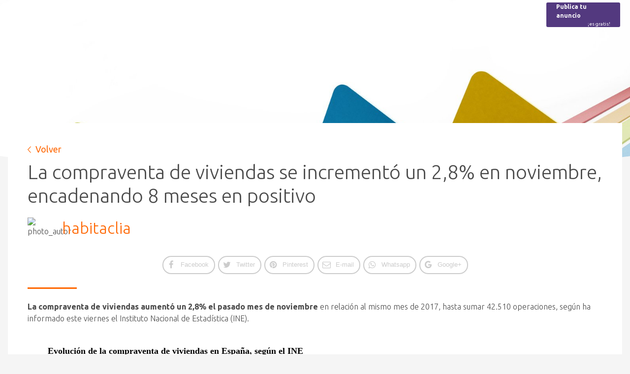

--- FILE ---
content_type: text/html; charset=UTF-8
request_url: https://noticias.habitaclia.com/la-compraventa-de-viviendas-se-incremento-un-28-en-noviembre-encadenando-8-meses-en-positivo/
body_size: 21123
content:
<!doctype html>

<!--[if lt IE 7]><html lang="es" class="no-js lt-ie9 lt-ie8 lt-ie7"><![endif]-->
<!--[if (IE 7)&!(IEMobile)]><html lang="es" class="no-js lt-ie9 lt-ie8"><![endif]-->
<!--[if (IE 8)&!(IEMobile)]><html lang="es" class="no-js lt-ie9"><![endif]-->
<!--[if gt IE 8]><!--> <html lang="es" class="no-js"><!--<![endif]-->

	<head>
		<meta charset="utf-8">

				<meta http-equiv="X-UA-Compatible" content="IE=edge">

		<title>La compraventa de viviendas moderó su aumento en noviembre al 2,8%</title>

				<meta name="HandheldFriendly" content="True">
		<meta name="MobileOptimized" content="320">
		<meta name="viewport" content="width=device-width, initial-scale=1"/>

				<link rel="apple-touch-icon" href="https://s36445.pcdn.co/wp-content/themes/habitaclia-theme/library/images/apple-touch-icon.png">
		<link rel="icon" href="https://s36445.pcdn.co/wp-content/themes/habitaclia-theme/favicon.png">
		<!--[if IE]>
			<link rel="shortcut icon" href="https://s36445.pcdn.co/wp-content/themes/habitaclia-theme/favicon.ico">
		<![endif]-->
				<meta name="msapplication-TileColor" content="#FF6600">
		<meta name="msapplication-TileImage" content="https://s36445.pcdn.co/wp-content/themes/habitaclia-theme/library/images/win8-tile-icon.png">
            <meta name="theme-color" content="#121212">

		<link rel="pingback" href="">

				<meta name='robots' content='index, follow, max-image-preview:large, max-snippet:-1, max-video-preview:-1' />
	<style>img:is([sizes="auto" i], [sizes^="auto," i]) { contain-intrinsic-size: 3000px 1500px }</style>
	
<!-- Google Tag Manager for WordPress by gtm4wp.com -->
<script data-cfasync="false" data-pagespeed-no-defer>
	var gtm4wp_datalayer_name = "dataLayer";
	var dataLayer = dataLayer || [];
</script>
<!-- End Google Tag Manager for WordPress by gtm4wp.com --><script type="text/javascript">

        function adevintaPageVisitEventName()
        {
            return "BlogHabitaclia Viewed";
        }

        function adevintaPageVisitProps()
        {
            return {"site":"habitaclia","channel":"blog","platform":"web","vertical":"realestate","page_name":"bloghabitaclia_post","category_blog_level1":"economia","page_type":"landing","post_name":"La compraventa de viviendas se increment\u00f3 un 2,8% en noviembre, encadenando 8 meses en positivo"};
        }

		document.addEventListener("adevinta:anayltics_script_loaded", function(e) {
			e.detail.analytics.track(
				adevintaPageVisitEventName(),
            	adevintaPageVisitProps()
			);
		});
        </script>
    <script type="text/javascript">
        document.addEventListener("DOMContentLoaded", function() {
            var links = document.querySelectorAll("[data-event]");
            links.forEach(function (element, index) {
                element.addEventListener("click", function (event) {

                    var eventName  = event.currentTarget.dataset.eventName;
                    var props      = {"site":"habitaclia","channel":"blog","platform":"web","vertical":"realestate","page_name":"bloghabitaclia_post","category_blog_level1":"economia","page_type":"landing","post_name":"La compraventa de viviendas se increment\u00f3 un 2,8% en noviembre, encadenando 8 meses en positivo"};
                    var extraProps = {};

                    props.label = event.currentTarget.dataset.htmlLabel
                    ?event.currentTarget.innerHTML
                    :event.currentTarget.dataset.label;

                    props.position = event.currentTarget.dataset.position;

                    if (typeof adevintaEventNameFilter === "function") {
                        eventName = adevintaEventNameFilter(eventName, event.currentTarget);
                    }

                    if (typeof adevintaPropsFilter === "function") {
                        props = adevintaPropsFilter(props, event.currentTarget);
                    }

                    if (typeof adevintaExtraPropsFilter === "function") {
                        extraProps = adevintaExtraPropsFilter(extraProps, event.currentTarget);
                    }

                    var adevinta_analytics = null;
					if (window.rubik && window.rubik.analytics) {
						adevinta_analytics = window.rubik.analytics;
					}

					if (window.sui && window.sui.analytics) {
						adevinta_analytics = window.sui.analytics;
					}

                    adevinta_analytics.track(
                        eventName,
                        props,
                        extraProps
                    );
                });
            });
        });
    </script>
    
	<!-- This site is optimized with the Yoast SEO plugin v26.7 - https://yoast.com/wordpress/plugins/seo/ -->
	<meta name="description" content="La compraventa de viviendas aumentó un 2,8% el pasado mes de noviembre en relación al mismo mes de 2017, según datos del INE." />
	<link rel="canonical" href="https://noticias.habitaclia.com/la-compraventa-de-viviendas-se-incremento-un-28-en-noviembre-encadenando-8-meses-en-positivo/" />
	<meta property="og:locale" content="es_ES" />
	<meta property="og:type" content="article" />
	<meta property="og:title" content="La compraventa de viviendas moderó su aumento en noviembre al 2,8%" />
	<meta property="og:description" content="La compraventa de viviendas aumentó un 2,8% el pasado mes de noviembre en relación al mismo mes de 2017, según datos del INE." />
	<meta property="og:url" content="https://noticias.habitaclia.com/la-compraventa-de-viviendas-se-incremento-un-28-en-noviembre-encadenando-8-meses-en-positivo/" />
	<meta property="og:site_name" content="Noticias habitaclia.com" />
	<meta property="article:published_time" content="2019-01-11T09:26:37+00:00" />
	<meta property="og:image" content="https://s36445.pcdn.co/wp-content/uploads/2018/04/compraventa-casas-precio.jpg" />
	<meta property="og:image:width" content="1592" />
	<meta property="og:image:height" content="1194" />
	<meta property="og:image:type" content="image/jpeg" />
	<meta name="author" content="habitaclia" />
	<meta name="twitter:card" content="summary_large_image" />
	<meta name="twitter:label1" content="Escrito por" />
	<meta name="twitter:data1" content="habitaclia" />
	<meta name="twitter:label2" content="Tiempo de lectura" />
	<meta name="twitter:data2" content="1 minuto" />
	<script type="application/ld+json" class="yoast-schema-graph">{"@context":"https://schema.org","@graph":[{"@type":"Article","@id":"https://noticias.habitaclia.com/la-compraventa-de-viviendas-se-incremento-un-28-en-noviembre-encadenando-8-meses-en-positivo/#article","isPartOf":{"@id":"https://noticias.habitaclia.com/la-compraventa-de-viviendas-se-incremento-un-28-en-noviembre-encadenando-8-meses-en-positivo/"},"author":{"name":"habitaclia","@id":"https://noticias.habitaclia.com/#/schema/person/6d08c502cf9eea4a363d0b3ee0bcd891"},"headline":"La compraventa de viviendas se incrementó un 2,8% en noviembre, encadenando 8 meses en positivo","datePublished":"2019-01-11T09:26:37+00:00","mainEntityOfPage":{"@id":"https://noticias.habitaclia.com/la-compraventa-de-viviendas-se-incremento-un-28-en-noviembre-encadenando-8-meses-en-positivo/"},"wordCount":197,"commentCount":0,"image":{"@id":"https://noticias.habitaclia.com/la-compraventa-de-viviendas-se-incremento-un-28-en-noviembre-encadenando-8-meses-en-positivo/#primaryimage"},"thumbnailUrl":"https://s36445.pcdn.co/wp-content/uploads/2018/04/compraventa-casas-precio.jpg","keywords":["compraventa","INE"],"articleSection":["Economía"],"inLanguage":"es"},{"@type":"WebPage","@id":"https://noticias.habitaclia.com/la-compraventa-de-viviendas-se-incremento-un-28-en-noviembre-encadenando-8-meses-en-positivo/","url":"https://noticias.habitaclia.com/la-compraventa-de-viviendas-se-incremento-un-28-en-noviembre-encadenando-8-meses-en-positivo/","name":"La compraventa de viviendas moderó su aumento en noviembre al 2,8%","isPartOf":{"@id":"https://noticias.habitaclia.com/#website"},"primaryImageOfPage":{"@id":"https://noticias.habitaclia.com/la-compraventa-de-viviendas-se-incremento-un-28-en-noviembre-encadenando-8-meses-en-positivo/#primaryimage"},"image":{"@id":"https://noticias.habitaclia.com/la-compraventa-de-viviendas-se-incremento-un-28-en-noviembre-encadenando-8-meses-en-positivo/#primaryimage"},"thumbnailUrl":"https://s36445.pcdn.co/wp-content/uploads/2018/04/compraventa-casas-precio.jpg","datePublished":"2019-01-11T09:26:37+00:00","author":{"@id":"https://noticias.habitaclia.com/#/schema/person/6d08c502cf9eea4a363d0b3ee0bcd891"},"description":"La compraventa de viviendas aumentó un 2,8% el pasado mes de noviembre en relación al mismo mes de 2017, según datos del INE.","breadcrumb":{"@id":"https://noticias.habitaclia.com/la-compraventa-de-viviendas-se-incremento-un-28-en-noviembre-encadenando-8-meses-en-positivo/#breadcrumb"},"inLanguage":"es","potentialAction":[{"@type":"ReadAction","target":["https://noticias.habitaclia.com/la-compraventa-de-viviendas-se-incremento-un-28-en-noviembre-encadenando-8-meses-en-positivo/"]}]},{"@type":"ImageObject","inLanguage":"es","@id":"https://noticias.habitaclia.com/la-compraventa-de-viviendas-se-incremento-un-28-en-noviembre-encadenando-8-meses-en-positivo/#primaryimage","url":"https://s36445.pcdn.co/wp-content/uploads/2018/04/compraventa-casas-precio.jpg","contentUrl":"https://s36445.pcdn.co/wp-content/uploads/2018/04/compraventa-casas-precio.jpg","width":1592,"height":1194},{"@type":"BreadcrumbList","@id":"https://noticias.habitaclia.com/la-compraventa-de-viviendas-se-incremento-un-28-en-noviembre-encadenando-8-meses-en-positivo/#breadcrumb","itemListElement":[{"@type":"ListItem","position":1,"name":"Blog","item":"https://noticias.habitaclia.com/blog/"},{"@type":"ListItem","position":2,"name":"La compraventa de viviendas se incrementó un 2,8% en noviembre, encadenando 8 meses en positivo"}]},{"@type":"WebSite","@id":"https://noticias.habitaclia.com/#website","url":"https://noticias.habitaclia.com/","name":"Noticias habitaclia.com","description":"Noticias de actualidad del sector inmobiliario.","potentialAction":[{"@type":"SearchAction","target":{"@type":"EntryPoint","urlTemplate":"https://noticias.habitaclia.com/?s={search_term_string}"},"query-input":{"@type":"PropertyValueSpecification","valueRequired":true,"valueName":"search_term_string"}}],"inLanguage":"es"},{"@type":"Person","@id":"https://noticias.habitaclia.com/#/schema/person/6d08c502cf9eea4a363d0b3ee0bcd891","name":"habitaclia","image":{"@type":"ImageObject","inLanguage":"es","@id":"https://noticias.habitaclia.com/#/schema/person/image/","url":"https://secure.gravatar.com/avatar/5e8eecbf2465f919b2f23dad7f88d82a1841ec825461af6d44050cd1bbbda7ed?s=96&d=mm&r=g","contentUrl":"https://secure.gravatar.com/avatar/5e8eecbf2465f919b2f23dad7f88d82a1841ec825461af6d44050cd1bbbda7ed?s=96&d=mm&r=g","caption":"habitaclia"},"url":"https://noticias.habitaclia.com/author/ceciliahillgmail-com-2/"}]}</script>
	<!-- / Yoast SEO plugin. -->


<link rel='dns-prefetch' href='//apis.google.com' />
<link rel='dns-prefetch' href='//fonts.googleapis.com' />
<link rel='dns-prefetch' href='//use.fontawesome.com' />
<link rel="alternate" type="application/rss+xml" title="Noticias habitaclia.com &raquo; Feed" href="https://noticias.habitaclia.com/feed/" />
<script type="text/javascript">
/* <![CDATA[ */

        !function(){var analytics=window.analytics=window.analytics||[];if(!analytics.initialize)if(analytics.invoked)window.console&&console.error&&console.error("Segment snippet included twice.");else{analytics.invoked=!0;analytics.methods=["trackSubmit","trackClick","trackLink","trackForm","pageview","identify","reset","group","track","ready","alias","debug","page","once","off","on","addSourceMiddleware","addIntegrationMiddleware","setAnonymousId","addDestinationMiddleware"];analytics.factory=function(e){return function(){var t=Array.prototype.slice.call(arguments);t.unshift(e);analytics.push(t);return analytics}};for(var e=0;e<analytics.methods.length;e++){var key=analytics.methods[e];analytics[key]=analytics.factory(key)}analytics.load=function(key,e){var t=document.createElement("script");t.type="text/javascript";t.async=!0;t.src="https://cdn.segment.com/analytics.js/v1/" + key + "/analytics.min.js";var n=document.getElementsByTagName("script")[0];n.parentNode.insertBefore(t,n);analytics._loadOptions=e};analytics._writeKey="oolsqN0dPzP8WSfGKcBpEiqMg1ZZXemr";analytics.SNIPPET_VERSION="4.15.3";
            analytics.load("oolsqN0dPzP8WSfGKcBpEiqMg1ZZXemr");
        }}();
        
    window.gdprAppliesGlobally=!0,function e(i,a,o,d,r){function e(i,o,d,s){if("function"==typeof d){window[a]||(window[a]=[]);var c=!1;r&&(c=r(i,s,d)),c||window[a].push({command:i,version:o,callback:d,parameter:s})}}function t(a){if(window[i]&&!0===window[i].stub&&a.data){var r,s="string"==typeof a.data;try{r=s?JSON.parse(a.data):a.data}catch(i){return}if(r[o]){var c=r[o];window[i](c.command,c.version,(function(i,o){var r={};r[d]={returnValue:i,success:o,callId:c.callId},a.source.postMessage(s?JSON.stringify(r):r,"*")}),c.parameter)}}}e.stub=!0,e.stubVersion=2,"function"!=typeof window[i]&&(window[i]=e,window.addEventListener?window.addEventListener("message",t,!1):window.attachEvent("onmessage",t))}("__tcfapi","__tcfapiBuffer","__tcfapiCall","__tcfapiReturn"),function n(i){if(!window.frames[i])if(document.body&&document.body.firstChild){var a=document.body,o=document.createElement("iframe");o.style.display="none",o.name=i,o.title=i,a.insertBefore(o,a.firstChild)}else setTimeout((function(){n(i)}),5)}("__tcfapiLocator");
		window.__SEGMENT_WRAPPER = {};

		var __mpi                                     = __mpi || {};
		    __mpi.segmentWrapper                      = __mpi.segmentWrapper || {};
		    __mpi.segmentWrapper.defaultProperties    = __mpi.segmentWrapper.defaultProperties || {};
		    __mpi.segmentWrapper.importAdobeVisitorId = true;
		    __mpi.universalConsentsCookiesWidget      = __mpi.universalConsentsCookiesWidget || {};
    __mpi.segmentWrapper.defaultProperties.site = "habitaclia";__mpi.universalConsentsCookiesWidget.site = "habitaclia";__mpi.segmentWrapper.defaultProperties.vertical = "realestate";__mpi.segmentWrapper.defaultProperties.language = "es";__mpi.universalConsentsCookiesWidget.logo = "[data-uri]";__mpi.universalConsentsCookiesWidget.cookiePolicyUrl = "https://www.habitaclia.com/hab_cliente/legal_cookies.asp?p=E-X-X-X-X-X-X-X-X-X-X&disable-cmp";window.__SEGMENT_WRAPPER.ADOBE_ORG_ID = "05FF6243578784B37F000101@AdobeOrg";window.__SEGMENT_WRAPPER.TRACKING_SERVER = "schibstedspain.d3.sc.omtrdc.net";__mpi.segmentWrapper.googleAnalyticsMeasurementId = "G-MBBEQXR9H4";
			function adevinta_load_script(src) {
				return new Promise((resolve, reject) => {
					const script             = document.createElement("script");
					      script.src         = src;
					      script.onload      = resolve;
					      script.onerror     = reject;
					      script.integrity   = "";
					      script.crossorigin = "anonymous";
					document.head.appendChild(script);
				});
			}
	
			async function adevinta_load_scripts() {
				try {
					await adevinta_load_script("//unpkg.com/@s-ui/segment-wrapper@4/umd/index.js");

					document.dispatchEvent( new CustomEvent("adevinta:anayltics_script_loaded", {detail: {analytics:window.sui.analytics}}) );
				} catch (error) {
					console.error("Error loading analytics scripts", error);
				}
			}
		
		adevinta_load_scripts();
	
/* ]]> */
</script>
<script type="text/javascript">
/* <![CDATA[ */
window._wpemojiSettings = {"baseUrl":"https:\/\/s.w.org\/images\/core\/emoji\/16.0.1\/72x72\/","ext":".png","svgUrl":"https:\/\/s.w.org\/images\/core\/emoji\/16.0.1\/svg\/","svgExt":".svg","source":{"concatemoji":"https:\/\/s36445.pcdn.co\/wp-includes\/js\/wp-emoji-release.min.js"}};
/*! This file is auto-generated */
!function(s,n){var o,i,e;function c(e){try{var t={supportTests:e,timestamp:(new Date).valueOf()};sessionStorage.setItem(o,JSON.stringify(t))}catch(e){}}function p(e,t,n){e.clearRect(0,0,e.canvas.width,e.canvas.height),e.fillText(t,0,0);var t=new Uint32Array(e.getImageData(0,0,e.canvas.width,e.canvas.height).data),a=(e.clearRect(0,0,e.canvas.width,e.canvas.height),e.fillText(n,0,0),new Uint32Array(e.getImageData(0,0,e.canvas.width,e.canvas.height).data));return t.every(function(e,t){return e===a[t]})}function u(e,t){e.clearRect(0,0,e.canvas.width,e.canvas.height),e.fillText(t,0,0);for(var n=e.getImageData(16,16,1,1),a=0;a<n.data.length;a++)if(0!==n.data[a])return!1;return!0}function f(e,t,n,a){switch(t){case"flag":return n(e,"\ud83c\udff3\ufe0f\u200d\u26a7\ufe0f","\ud83c\udff3\ufe0f\u200b\u26a7\ufe0f")?!1:!n(e,"\ud83c\udde8\ud83c\uddf6","\ud83c\udde8\u200b\ud83c\uddf6")&&!n(e,"\ud83c\udff4\udb40\udc67\udb40\udc62\udb40\udc65\udb40\udc6e\udb40\udc67\udb40\udc7f","\ud83c\udff4\u200b\udb40\udc67\u200b\udb40\udc62\u200b\udb40\udc65\u200b\udb40\udc6e\u200b\udb40\udc67\u200b\udb40\udc7f");case"emoji":return!a(e,"\ud83e\udedf")}return!1}function g(e,t,n,a){var r="undefined"!=typeof WorkerGlobalScope&&self instanceof WorkerGlobalScope?new OffscreenCanvas(300,150):s.createElement("canvas"),o=r.getContext("2d",{willReadFrequently:!0}),i=(o.textBaseline="top",o.font="600 32px Arial",{});return e.forEach(function(e){i[e]=t(o,e,n,a)}),i}function t(e){var t=s.createElement("script");t.src=e,t.defer=!0,s.head.appendChild(t)}"undefined"!=typeof Promise&&(o="wpEmojiSettingsSupports",i=["flag","emoji"],n.supports={everything:!0,everythingExceptFlag:!0},e=new Promise(function(e){s.addEventListener("DOMContentLoaded",e,{once:!0})}),new Promise(function(t){var n=function(){try{var e=JSON.parse(sessionStorage.getItem(o));if("object"==typeof e&&"number"==typeof e.timestamp&&(new Date).valueOf()<e.timestamp+604800&&"object"==typeof e.supportTests)return e.supportTests}catch(e){}return null}();if(!n){if("undefined"!=typeof Worker&&"undefined"!=typeof OffscreenCanvas&&"undefined"!=typeof URL&&URL.createObjectURL&&"undefined"!=typeof Blob)try{var e="postMessage("+g.toString()+"("+[JSON.stringify(i),f.toString(),p.toString(),u.toString()].join(",")+"));",a=new Blob([e],{type:"text/javascript"}),r=new Worker(URL.createObjectURL(a),{name:"wpTestEmojiSupports"});return void(r.onmessage=function(e){c(n=e.data),r.terminate(),t(n)})}catch(e){}c(n=g(i,f,p,u))}t(n)}).then(function(e){for(var t in e)n.supports[t]=e[t],n.supports.everything=n.supports.everything&&n.supports[t],"flag"!==t&&(n.supports.everythingExceptFlag=n.supports.everythingExceptFlag&&n.supports[t]);n.supports.everythingExceptFlag=n.supports.everythingExceptFlag&&!n.supports.flag,n.DOMReady=!1,n.readyCallback=function(){n.DOMReady=!0}}).then(function(){return e}).then(function(){var e;n.supports.everything||(n.readyCallback(),(e=n.source||{}).concatemoji?t(e.concatemoji):e.wpemoji&&e.twemoji&&(t(e.twemoji),t(e.wpemoji)))}))}((window,document),window._wpemojiSettings);
/* ]]> */
</script>
<link rel='stylesheet' id='menu-icons-extra-css' href='https://s36445.pcdn.co/wp-content/plugins/menu-icons/css/extra.min.css' type='text/css' media='all' />
<style id='wp-emoji-styles-inline-css' type='text/css'>

	img.wp-smiley, img.emoji {
		display: inline !important;
		border: none !important;
		box-shadow: none !important;
		height: 1em !important;
		width: 1em !important;
		margin: 0 0.07em !important;
		vertical-align: -0.1em !important;
		background: none !important;
		padding: 0 !important;
	}
</style>
<link rel='stylesheet' id='wp-block-library-css' href='https://s36445.pcdn.co/wp-includes/css/dist/block-library/style.min.css' type='text/css' media='all' />
<style id='classic-theme-styles-inline-css' type='text/css'>
/*! This file is auto-generated */
.wp-block-button__link{color:#fff;background-color:#32373c;border-radius:9999px;box-shadow:none;text-decoration:none;padding:calc(.667em + 2px) calc(1.333em + 2px);font-size:1.125em}.wp-block-file__button{background:#32373c;color:#fff;text-decoration:none}
</style>
<style id='global-styles-inline-css' type='text/css'>
:root{--wp--preset--aspect-ratio--square: 1;--wp--preset--aspect-ratio--4-3: 4/3;--wp--preset--aspect-ratio--3-4: 3/4;--wp--preset--aspect-ratio--3-2: 3/2;--wp--preset--aspect-ratio--2-3: 2/3;--wp--preset--aspect-ratio--16-9: 16/9;--wp--preset--aspect-ratio--9-16: 9/16;--wp--preset--color--black: #000000;--wp--preset--color--cyan-bluish-gray: #abb8c3;--wp--preset--color--white: #ffffff;--wp--preset--color--pale-pink: #f78da7;--wp--preset--color--vivid-red: #cf2e2e;--wp--preset--color--luminous-vivid-orange: #ff6900;--wp--preset--color--luminous-vivid-amber: #fcb900;--wp--preset--color--light-green-cyan: #7bdcb5;--wp--preset--color--vivid-green-cyan: #00d084;--wp--preset--color--pale-cyan-blue: #8ed1fc;--wp--preset--color--vivid-cyan-blue: #0693e3;--wp--preset--color--vivid-purple: #9b51e0;--wp--preset--gradient--vivid-cyan-blue-to-vivid-purple: linear-gradient(135deg,rgba(6,147,227,1) 0%,rgb(155,81,224) 100%);--wp--preset--gradient--light-green-cyan-to-vivid-green-cyan: linear-gradient(135deg,rgb(122,220,180) 0%,rgb(0,208,130) 100%);--wp--preset--gradient--luminous-vivid-amber-to-luminous-vivid-orange: linear-gradient(135deg,rgba(252,185,0,1) 0%,rgba(255,105,0,1) 100%);--wp--preset--gradient--luminous-vivid-orange-to-vivid-red: linear-gradient(135deg,rgba(255,105,0,1) 0%,rgb(207,46,46) 100%);--wp--preset--gradient--very-light-gray-to-cyan-bluish-gray: linear-gradient(135deg,rgb(238,238,238) 0%,rgb(169,184,195) 100%);--wp--preset--gradient--cool-to-warm-spectrum: linear-gradient(135deg,rgb(74,234,220) 0%,rgb(151,120,209) 20%,rgb(207,42,186) 40%,rgb(238,44,130) 60%,rgb(251,105,98) 80%,rgb(254,248,76) 100%);--wp--preset--gradient--blush-light-purple: linear-gradient(135deg,rgb(255,206,236) 0%,rgb(152,150,240) 100%);--wp--preset--gradient--blush-bordeaux: linear-gradient(135deg,rgb(254,205,165) 0%,rgb(254,45,45) 50%,rgb(107,0,62) 100%);--wp--preset--gradient--luminous-dusk: linear-gradient(135deg,rgb(255,203,112) 0%,rgb(199,81,192) 50%,rgb(65,88,208) 100%);--wp--preset--gradient--pale-ocean: linear-gradient(135deg,rgb(255,245,203) 0%,rgb(182,227,212) 50%,rgb(51,167,181) 100%);--wp--preset--gradient--electric-grass: linear-gradient(135deg,rgb(202,248,128) 0%,rgb(113,206,126) 100%);--wp--preset--gradient--midnight: linear-gradient(135deg,rgb(2,3,129) 0%,rgb(40,116,252) 100%);--wp--preset--font-size--small: 13px;--wp--preset--font-size--medium: 20px;--wp--preset--font-size--large: 36px;--wp--preset--font-size--x-large: 42px;--wp--preset--spacing--20: 0.44rem;--wp--preset--spacing--30: 0.67rem;--wp--preset--spacing--40: 1rem;--wp--preset--spacing--50: 1.5rem;--wp--preset--spacing--60: 2.25rem;--wp--preset--spacing--70: 3.38rem;--wp--preset--spacing--80: 5.06rem;--wp--preset--shadow--natural: 6px 6px 9px rgba(0, 0, 0, 0.2);--wp--preset--shadow--deep: 12px 12px 50px rgba(0, 0, 0, 0.4);--wp--preset--shadow--sharp: 6px 6px 0px rgba(0, 0, 0, 0.2);--wp--preset--shadow--outlined: 6px 6px 0px -3px rgba(255, 255, 255, 1), 6px 6px rgba(0, 0, 0, 1);--wp--preset--shadow--crisp: 6px 6px 0px rgba(0, 0, 0, 1);}:where(.is-layout-flex){gap: 0.5em;}:where(.is-layout-grid){gap: 0.5em;}body .is-layout-flex{display: flex;}.is-layout-flex{flex-wrap: wrap;align-items: center;}.is-layout-flex > :is(*, div){margin: 0;}body .is-layout-grid{display: grid;}.is-layout-grid > :is(*, div){margin: 0;}:where(.wp-block-columns.is-layout-flex){gap: 2em;}:where(.wp-block-columns.is-layout-grid){gap: 2em;}:where(.wp-block-post-template.is-layout-flex){gap: 1.25em;}:where(.wp-block-post-template.is-layout-grid){gap: 1.25em;}.has-black-color{color: var(--wp--preset--color--black) !important;}.has-cyan-bluish-gray-color{color: var(--wp--preset--color--cyan-bluish-gray) !important;}.has-white-color{color: var(--wp--preset--color--white) !important;}.has-pale-pink-color{color: var(--wp--preset--color--pale-pink) !important;}.has-vivid-red-color{color: var(--wp--preset--color--vivid-red) !important;}.has-luminous-vivid-orange-color{color: var(--wp--preset--color--luminous-vivid-orange) !important;}.has-luminous-vivid-amber-color{color: var(--wp--preset--color--luminous-vivid-amber) !important;}.has-light-green-cyan-color{color: var(--wp--preset--color--light-green-cyan) !important;}.has-vivid-green-cyan-color{color: var(--wp--preset--color--vivid-green-cyan) !important;}.has-pale-cyan-blue-color{color: var(--wp--preset--color--pale-cyan-blue) !important;}.has-vivid-cyan-blue-color{color: var(--wp--preset--color--vivid-cyan-blue) !important;}.has-vivid-purple-color{color: var(--wp--preset--color--vivid-purple) !important;}.has-black-background-color{background-color: var(--wp--preset--color--black) !important;}.has-cyan-bluish-gray-background-color{background-color: var(--wp--preset--color--cyan-bluish-gray) !important;}.has-white-background-color{background-color: var(--wp--preset--color--white) !important;}.has-pale-pink-background-color{background-color: var(--wp--preset--color--pale-pink) !important;}.has-vivid-red-background-color{background-color: var(--wp--preset--color--vivid-red) !important;}.has-luminous-vivid-orange-background-color{background-color: var(--wp--preset--color--luminous-vivid-orange) !important;}.has-luminous-vivid-amber-background-color{background-color: var(--wp--preset--color--luminous-vivid-amber) !important;}.has-light-green-cyan-background-color{background-color: var(--wp--preset--color--light-green-cyan) !important;}.has-vivid-green-cyan-background-color{background-color: var(--wp--preset--color--vivid-green-cyan) !important;}.has-pale-cyan-blue-background-color{background-color: var(--wp--preset--color--pale-cyan-blue) !important;}.has-vivid-cyan-blue-background-color{background-color: var(--wp--preset--color--vivid-cyan-blue) !important;}.has-vivid-purple-background-color{background-color: var(--wp--preset--color--vivid-purple) !important;}.has-black-border-color{border-color: var(--wp--preset--color--black) !important;}.has-cyan-bluish-gray-border-color{border-color: var(--wp--preset--color--cyan-bluish-gray) !important;}.has-white-border-color{border-color: var(--wp--preset--color--white) !important;}.has-pale-pink-border-color{border-color: var(--wp--preset--color--pale-pink) !important;}.has-vivid-red-border-color{border-color: var(--wp--preset--color--vivid-red) !important;}.has-luminous-vivid-orange-border-color{border-color: var(--wp--preset--color--luminous-vivid-orange) !important;}.has-luminous-vivid-amber-border-color{border-color: var(--wp--preset--color--luminous-vivid-amber) !important;}.has-light-green-cyan-border-color{border-color: var(--wp--preset--color--light-green-cyan) !important;}.has-vivid-green-cyan-border-color{border-color: var(--wp--preset--color--vivid-green-cyan) !important;}.has-pale-cyan-blue-border-color{border-color: var(--wp--preset--color--pale-cyan-blue) !important;}.has-vivid-cyan-blue-border-color{border-color: var(--wp--preset--color--vivid-cyan-blue) !important;}.has-vivid-purple-border-color{border-color: var(--wp--preset--color--vivid-purple) !important;}.has-vivid-cyan-blue-to-vivid-purple-gradient-background{background: var(--wp--preset--gradient--vivid-cyan-blue-to-vivid-purple) !important;}.has-light-green-cyan-to-vivid-green-cyan-gradient-background{background: var(--wp--preset--gradient--light-green-cyan-to-vivid-green-cyan) !important;}.has-luminous-vivid-amber-to-luminous-vivid-orange-gradient-background{background: var(--wp--preset--gradient--luminous-vivid-amber-to-luminous-vivid-orange) !important;}.has-luminous-vivid-orange-to-vivid-red-gradient-background{background: var(--wp--preset--gradient--luminous-vivid-orange-to-vivid-red) !important;}.has-very-light-gray-to-cyan-bluish-gray-gradient-background{background: var(--wp--preset--gradient--very-light-gray-to-cyan-bluish-gray) !important;}.has-cool-to-warm-spectrum-gradient-background{background: var(--wp--preset--gradient--cool-to-warm-spectrum) !important;}.has-blush-light-purple-gradient-background{background: var(--wp--preset--gradient--blush-light-purple) !important;}.has-blush-bordeaux-gradient-background{background: var(--wp--preset--gradient--blush-bordeaux) !important;}.has-luminous-dusk-gradient-background{background: var(--wp--preset--gradient--luminous-dusk) !important;}.has-pale-ocean-gradient-background{background: var(--wp--preset--gradient--pale-ocean) !important;}.has-electric-grass-gradient-background{background: var(--wp--preset--gradient--electric-grass) !important;}.has-midnight-gradient-background{background: var(--wp--preset--gradient--midnight) !important;}.has-small-font-size{font-size: var(--wp--preset--font-size--small) !important;}.has-medium-font-size{font-size: var(--wp--preset--font-size--medium) !important;}.has-large-font-size{font-size: var(--wp--preset--font-size--large) !important;}.has-x-large-font-size{font-size: var(--wp--preset--font-size--x-large) !important;}
:where(.wp-block-post-template.is-layout-flex){gap: 1.25em;}:where(.wp-block-post-template.is-layout-grid){gap: 1.25em;}
:where(.wp-block-columns.is-layout-flex){gap: 2em;}:where(.wp-block-columns.is-layout-grid){gap: 2em;}
:root :where(.wp-block-pullquote){font-size: 1.5em;line-height: 1.6;}
</style>
<link rel='stylesheet' id='isf_style-css' href='https://s36445.pcdn.co/wp-content/plugins/indeed-social-media/social_follow/files/css/style-frond_end.css' type='text/css' media='all' />
<link rel='stylesheet' id='isf_pack_social_follow-css' href='https://s36445.pcdn.co/wp-content/plugins/indeed-social-media/social_follow/files/css/pack_social_follow.css' type='text/css' media='all' />
<link rel='stylesheet' id='ism_font-awesome-css' href='https://s36445.pcdn.co/wp-content/plugins/indeed-social-media/files/css/font-awesome.css' type='text/css' media='all' />
<link rel='stylesheet' id='ism_socicon-css' href='https://s36445.pcdn.co/wp-content/plugins/indeed-social-media/files/css/socicon.css' type='text/css' media='all' />
<link rel='stylesheet' id='ism_style-css' href='https://s36445.pcdn.co/wp-content/plugins/indeed-social-media/files/css/style-front_end.css' type='text/css' media='all' />
<link rel='stylesheet' id='ism_templates-css' href='https://s36445.pcdn.co/wp-content/plugins/indeed-social-media/files/css/templates.css' type='text/css' media='all' />
<link rel='stylesheet' id='ism_show_effects_css-css' href='https://s36445.pcdn.co/wp-content/plugins/indeed-social-media/files/css/animate.css' type='text/css' media='all' />
<link rel='stylesheet' id='googleFonts-css' href='//fonts.googleapis.com/css?family=Ubuntu%3A300%2C300i%2C400%2C400i%2C500%2C500i%2C700%2C700i' type='text/css' media='all' />
<link rel='stylesheet' id='font-awesome-css' href='//use.fontawesome.com/releases/v5.0.9/css/all.css' type='text/css' media='all' />
<link rel='stylesheet' id='bxslider_stylesheet-css' href='https://s36445.pcdn.co/wp-content/themes/habitaclia-theme/library/css/jquery.bxslider-min.css' type='text/css' media='all' />
<link rel='stylesheet' id='tooltipster_stylesheet-css' href='https://s36445.pcdn.co/wp-content/themes/habitaclia-theme/library/css/tooltipster.bundle.min.css' type='text/css' media='all' />
<link rel='stylesheet' id='tooltipster_stylesheet_theme-css' href='https://s36445.pcdn.co/wp-content/themes/habitaclia-theme/library/css/tooltipster-sideTip-borderless.min.css' type='text/css' media='all' />
<link rel='stylesheet' id='bones-stylesheet-css' href='https://s36445.pcdn.co/wp-content/themes/habitaclia-theme/library/css/style.css' type='text/css' media='all' />
<!--[if lt IE 9]>
<link rel='stylesheet' id='bones-ie-only-css' href='https://s36445.pcdn.co/wp-content/themes/habitaclia-theme/library/css/ie.css' type='text/css' media='all' />
<![endif]-->
<link rel='stylesheet' id='adevinta_cmp_css-css' href='//unpkg.com/@adv-ui/universal-consents-cookies-widget/umd/styles.css' type='text/css' media='all' integrity='' crossorigin='anonymous' />
<script type="text/javascript" src="https://s36445.pcdn.co/wp-includes/js/jquery/jquery.min.js" id="jquery-core-js"></script>
<script type="text/javascript" src="https://s36445.pcdn.co/wp-includes/js/jquery/jquery-migrate.min.js" id="jquery-migrate-js"></script>
<script type="text/javascript" src="https://s36445.pcdn.co/wp-content/plugins/indeed-social-media/files/js/front_end_header.js" id="ism_front_end_h-js"></script>
<script type="text/javascript" src="https://apis.google.com/js/plusone.js" id="ism_plusone-js"></script>
<script type="text/javascript" src="https://s36445.pcdn.co/wp-content/plugins/indeed-social-media/files/js/json2.js" id="ism_json2-js"></script>
<script type="text/javascript" src="https://s36445.pcdn.co/wp-content/plugins/indeed-social-media/files/js/jstorage.js" id="ism_jstorage-js"></script>
<script type="text/javascript" src="https://s36445.pcdn.co/wp-content/themes/habitaclia-theme/library/js/libs/modernizr.custom.min.js" id="bones-modernizr-js"></script>
<link rel="https://api.w.org/" href="https://noticias.habitaclia.com/wp-json/" /><link rel="alternate" title="JSON" type="application/json" href="https://noticias.habitaclia.com/wp-json/wp/v2/posts/10622" /><link rel='shortlink' href='https://noticias.habitaclia.com/?p=10622' />
<link rel="alternate" title="oEmbed (JSON)" type="application/json+oembed" href="https://noticias.habitaclia.com/wp-json/oembed/1.0/embed?url=https%3A%2F%2Fnoticias.habitaclia.com%2Fla-compraventa-de-viviendas-se-incremento-un-28-en-noviembre-encadenando-8-meses-en-positivo%2F" />
<link rel="alternate" title="oEmbed (XML)" type="text/xml+oembed" href="https://noticias.habitaclia.com/wp-json/oembed/1.0/embed?url=https%3A%2F%2Fnoticias.habitaclia.com%2Fla-compraventa-de-viviendas-se-incremento-un-28-en-noviembre-encadenando-8-meses-en-positivo%2F&#038;format=xml" />

		<!-- GA Google Analytics @ https://m0n.co/ga -->
		<script async src="https://www.googletagmanager.com/gtag/js?id=UA-376530-5"></script>
		<script>
			window.dataLayer = window.dataLayer || [];
			function gtag(){dataLayer.push(arguments);}
			gtag('js', new Date());
			gtag('config', 'UA-376530-5');
		</script>

	<script type="text/javascript">
(function(url){
	if(/(?:Chrome\/26\.0\.1410\.63 Safari\/537\.31|WordfenceTestMonBot)/.test(navigator.userAgent)){ return; }
	var addEvent = function(evt, handler) {
		if (window.addEventListener) {
			document.addEventListener(evt, handler, false);
		} else if (window.attachEvent) {
			document.attachEvent('on' + evt, handler);
		}
	};
	var removeEvent = function(evt, handler) {
		if (window.removeEventListener) {
			document.removeEventListener(evt, handler, false);
		} else if (window.detachEvent) {
			document.detachEvent('on' + evt, handler);
		}
	};
	var evts = 'contextmenu dblclick drag dragend dragenter dragleave dragover dragstart drop keydown keypress keyup mousedown mousemove mouseout mouseover mouseup mousewheel scroll'.split(' ');
	var logHuman = function() {
		if (window.wfLogHumanRan) { return; }
		window.wfLogHumanRan = true;
		var wfscr = document.createElement('script');
		wfscr.type = 'text/javascript';
		wfscr.async = true;
		wfscr.src = url + '&r=' + Math.random();
		(document.getElementsByTagName('head')[0]||document.getElementsByTagName('body')[0]).appendChild(wfscr);
		for (var i = 0; i < evts.length; i++) {
			removeEvent(evts[i], logHuman);
		}
	};
	for (var i = 0; i < evts.length; i++) {
		addEvent(evts[i], logHuman);
	}
})('//noticias.habitaclia.com/?wordfence_lh=1&hid=077708509E451599F10AA1DF144436B1');
</script>
<!-- Google Tag Manager for WordPress by gtm4wp.com -->
<!-- GTM Container placement set to footer -->
<script data-cfasync="false" data-pagespeed-no-defer>
	var dataLayer_content = {"pagePostType":"post","pagePostType2":"single-post","pageCategory":["economia"],"pageAttributes":["compraventa","ine"],"pagePostAuthor":"habitaclia"};
	dataLayer.push( dataLayer_content );
</script>
<script data-cfasync="false" data-pagespeed-no-defer>
(function(w,d,s,l,i){w[l]=w[l]||[];w[l].push({'gtm.start':
new Date().getTime(),event:'gtm.js'});var f=d.getElementsByTagName(s)[0],
j=d.createElement(s),dl=l!='dataLayer'?'&l='+l:'';j.async=true;j.src=
'//www.googletagmanager.com/gtm.js?id='+i+dl;f.parentNode.insertBefore(j,f);
})(window,document,'script','dataLayer','GTM-KKGV5M');
</script>
<!-- End Google Tag Manager for WordPress by gtm4wp.com -->		<style type="text/css" id="wp-custom-css">
			 .about-author{
    background: #fff;
    padding: 20px;
    text-align: center;
    border: 11px solid #ff6600;
   } 
.title-heading-left{
	font-size:2em;
}		</style>
				
				
	</head>

	<body class="wp-singular post-template-default single single-post postid-10622 single-format-aside wp-theme-habitaclia-theme" itemscope itemtype="http://schema.org/WebPage">

		<div id="container">
			
			<header class="header" role="banner" itemscope itemtype="http://schema.org/WPHeader" style="background-image: url(https://s36445.pcdn.co/wp-content/uploads/2018/04/compraventa-casas-precio.jpg);">
			
							
				<div class="curve"></div>

				<div id="inner-header" class="grid grid--container">
					
					<!-- Begin Mobile Menu -->
					<div id="mobile-menu-bar" class="row">
						<div class="col col--xs text--center">
							<!-- LOGO en mobile menu header -->
							<div id="logo-mobile" itemscope itemtype="http://schema.org/Organization">
								<a href="https://www.habitaclia.com/" rel="nofollow">
									<img src="https://s36445.pcdn.co/wp-content/uploads/2018/04/habitaclia-logo.svg" alt="Noticias habitaclia.com" width="120">
								</a>
							</div>
							
							<div id="mobile-nav">
								<div id="toggle-open">
									<!--<img src="https://cdn4.iconfinder.com/data/icons/wirecons-free-vector-icons/32/menu-alt-256.png" alt="Show" />-->
									<i class="fa fa-bars"></i>
								</div>
								<div id="popout">
									<div id="pop-header">
										<div id="toggle-close">
											<!--<img src="https://d30y9cdsu7xlg0.cloudfront.net/png/52944-200.png" alt="Hide" />-->
											<i class="fa fa-times"></i>
										</div>
										<!--<div id="pop-image" itemscope itemtype="http://schema.org/Organization">
											<a href="https://noticias.habitaclia.com" rel="nofollow">
												<img src="https://s36445.pcdn.co/wp-content/uploads/2018/04/habitaclia-logo.svg" alt="Noticias habitaclia.com" width="120">
											</a>
										</div>-->
																					<div id="pop-image" class="" role="complementary">
												<div class="textwidget custom-html-widget"><a href="#" rel="nofollow">
<img src="https://s36445.pcdn.co/wp-content/uploads/2018/04/habitaclia-logo.svg" alt="habitaclia logo" width="120">
</a></div>											</div><!-- #pop-image -->
																				
									</div>
																		<nav role="navigation" itemscope itemtype="http://schema.org/SiteNavigationElement">
										 <ul id="menu-menu-principal-mobile" class="nav-menu-mobile"><li id="menu-item-8824" class="menu-purple menu-item menu-item-type-custom menu-item-object-custom menu-item-8824"><a target="_blank" href="https://www.habitaclia.com/hab_cliente/venderinmueble.htm">Publicar anuncio</a></li>
<li id="menu-item-8827" class="menu-item menu-item-type-custom menu-item-object-custom menu-item-8827"><a target="_blank" href="https://www.habitaclia.com">habitaclia</a></li>
<li id="menu-item-8825" class="menu-item menu-item-type-custom menu-item-object-custom menu-item-8825"><a target="_blank" href="https://www.habitaclia.com/consejos-para-encontrar-tu-casa">Consejos para encontrar tu casa</a></li>
<li id="menu-item-8826" class="menu-item menu-item-type-custom menu-item-object-custom menu-item-8826"><a target="_blank" href="https://www.habitaclia.com/sobre/sala-de-prensa.htm">Sala de prensa</a></li>
<li id="menu-item-8829" class="menu-item menu-item-type-custom menu-item-object-custom menu-item-8829"><a href="https://itunes.apple.com/es/app/habitaclia-portal-inmobiliario/id421808691">Descargar la app</a></li>
<li id="menu-item-8828" class="menu-item menu-item-type-custom menu-item-object-custom menu-item-8828"><a href="https://m.habitaclia.com/hab_cliente/tuopinion.asp">Contactar con habitaclia</a></li>
</ul>									</nav>
								</div>
							</div>
						</div>
					</div>
					<!-- End Mobile Menu -->

					<!-- begin desktop navigation -->
					<div id="desktop-menu-bar" class="row">
					
						<div class="col col--xs-12 col--sm-5 col--lg-6">
							<!-- LOGO -->
							<div id="logo" itemscope itemtype="http://schema.org/Organization">
								<a href="https://www.habitaclia.com/" rel="nofollow">
									<img src="https://s36445.pcdn.co/wp-content/uploads/2018/04/habitaclia-logo.svg" alt="Noticias habitaclia.com" width="120">
								</a>
							</div>
						</div>
						
						<div class="col col--xs-12 col--sm-7 col--lg-6 text--right">

																					
							
							<!-- Begin Desktop Menu -->
							<nav id="desktop-nav" role="navigation" itemscope itemtype="http://schema.org/SiteNavigationElement">
								<ul id="menu-menu-principal-desktop" class="nav top-nav"><li id="menu-item-8757" class="menu-search menu-item menu-item-type-custom menu-item-object-custom menu-item-has-children menu-item-8757"><a href="#"><img width="68" height="68" src="https://s36445.pcdn.co/wp-content/uploads/2018/05/search-white-68.png" class="_mi _image" alt="" aria-hidden="true" decoding="async" /><span class="visuallyhidden">Buscar</span></a>
<ul class="sub-menu">
	<li id="menu-item-8844" class="menu-item menu-item-type-yawp_wim menu-item-object-yawp_wim menu-item-8844">				<div class="yawp_wim_wrap">
					<div class="widget-area">
						<div id="search-2" class="yawp_wim_widget widget_search"><form role="search" method="get" id="searchform" class="searchform" action="https://noticias.habitaclia.com/">
    <div>
        <label for="s" class="screen-reader-text">Buscar por:</label>
        <input type="search" id="s" name="s" value="" placeholder="Buscar por:" />

        <button type="submit" id="searchsubmit" class="btn">Buscar</button>
    </div>
</form></div>					</div>
				</div>
				</li>
</ul>
</li>
<li id="menu-item-8835" class="menu-burger menu-item menu-item-type-custom menu-item-object-custom menu-item-has-children menu-item-8835"><a href="#" title="Menú"><img width="1" height="1" src="https://s36445.pcdn.co/wp-content/uploads/2018/05/menu-burger-white.svg" class="_mi _image" alt="" aria-hidden="true" decoding="async" /><span class="visuallyhidden">Menú Burger</span></a>
<ul class="sub-menu">
	<li id="menu-item-8847" class="menu-item menu-item-type-post_type menu-item-object-page menu-item-home menu-item-8847"><a href="https://noticias.habitaclia.com/">Blog habitaclia</a></li>
	<li id="menu-item-8756" class="menu-item menu-item-type-custom menu-item-object-custom menu-item-8756"><a target="_blank" href="https://www.habitaclia.com/consejos-para-encontrar-tu-casa">Consejos para encontrar tu casa</a></li>
	<li id="menu-item-8755" class="menu-item menu-item-type-custom menu-item-object-custom menu-item-8755"><a target="_blank" href="https://www.habitaclia.com/sobre/sala-de-prensa.htm">Sala de prensa</a></li>
</ul>
</li>
<li id="menu-item-8758" class="anuncioPublicar menu-item menu-item-type-custom menu-item-object-custom menu-item-8758"><a target="_blank" href="https://www.habitaclia.com/hab_cliente/venderinmueble.htm">Publica tu anuncio<span>¡es gratis!</span></a></li>
</ul>							</nav>
							<!-- End Desktop Menu -->
							
						</div>
					
					</div>
					<!-- end desktop navigation -->
					
					<!-- begin header content -->
					<div class="row">
						<div class="col col--sm text--center">
							<div id="title-bar">
																							</div>
						</div>
					</div>
					<!-- end header content -->
			
				</div>

			</header>
			
			



			<div id="content">

				<div id="inner-content" class="section-container">
				
					<div class="grid grid--container">

						<div class="row">

							<main id="main" class="col--xs top-insided" role="main" itemscope itemprop="mainContentOfPage" itemtype="http://schema.org/Blog">

								
									<article id="post-10622" class="main-article boxed-content post-10622 post type-post status-publish format-aside has-post-thumbnail hentry category-economia tag-compraventa tag-ine post_format-post-format-aside" role="article" itemscope itemprop="blogPost" itemtype="http://schema.org/BlogPosting">

<header class="article-header entry-header">
						  
	  <a onclick="window.history.back()" class="history-back"><i class="left-arrow"></i>Volver</a>
	  <h1 class="entry-title single-title" itemprop="headline" rel="bookmark">La compraventa de viviendas se incrementó un 2,8% en noviembre, encadenando 8 meses en positivo</h1>
	  <div style="display:flex;  align-items:start; flex-direction: row;">
	  <img height="50" width="50" src=""  alt="photo_autor" class="avatar wp-user-avatar  alignnone photo">
	  <h3 class="title-heading-left" style="margin-top:0;    padding: 0 20px;  display: flex; flex-direction: column; justify-content: center;" data-fontsize="19" data-lineheight="28"><a href="" rel="author">habitaclia</a></h3>
	  </div>
	  <div class="entry-meta">
		   <SCRIPT>
	///////////////////FACEBOOK
jQuery(document).ready(function(){
    window.fbAsyncInit = function() {
        FB.init({
          appId      : window.ism_facebook_id,
		  status: true,
          cookie: true,
          xfbml      : true,
          version    : 'v2.5'
        });
      };

      (function(d, s, id){
         var js, fjs = d.getElementsByTagName(s)[0];
         if (d.getElementById(id)) {return;}
         js = d.createElement(s); js.id = id;
         js.src = "//connect.facebook.net/en_US/sdk.js";
         fjs.parentNode.insertBefore(js, fjs);
       }(document, 'script', 'facebook-jssdk-ism'));
});
</SCRIPT>
<script>var ism_enable_statistics=1;</script><style>#indeed_sm_wrap_1694{}#indeed_sm_wrap_1694 .ism_item{}#indeed_sm_wrap_1694 .ism_item_wrapper{display: inline-block;}</style><div class="ism_wrap ism_template_10  ism-shortcode-display" id="indeed_sm_wrap_1694" style="text-align: center;display: block;" ><div id="fb_desc-340" data-ism_description="La compraventa de viviendas aumentó un 2,8% el pasado mes de noviembre en relación al mismo mes de 2017, hasta sumar 42.510 operaciones, según ha informado este viernes el Instituto Nacional de Estadística (INE).El avance interanual de noviembre, con el que la compraventa de viviendas encadena ocho meses consecutivos de ..." style="display: none;"></div><input type="hidden" value="&amp;url=https://noticias.habitaclia.com/la-compraventa-de-viviendas-se-incremento-un-28-en-noviembre-encadenando-8-meses-en-positivo/&amp;title=La%20compraventa%20de%20viviendas%20se%20increment%C3%B3%20un%202%2C8%25%20en%20noviembre%2C%20encadenando%208%20meses%20en%20positivo&amp;description=La compraventa de viviendas aumentó un 2,8% el pasado mes de noviembre en relación al mismo mes de 2017, hasta sumar 42.510 operaciones, según ha informado este viernes el Instituto Nacional de Estadística (INE).El avance interanual de noviembre, con el que la compraventa de viviendas encadena ocho meses consecutivos de ..." id="pin_hide_info_2333"/><input type="hidden" value="https://s36445.pcdn.co/wp-content/uploads/2018/04/compraventa-casas-precio-150x150.jpg" id="pin_default_feat_img_2333" /><a href="javascript:void(0)" class="ism_link" onClick="shareFacebookWithoutI('https://noticias.habitaclia.com/la-compraventa-de-viviendas-se-incremento-un-28-en-noviembre-encadenando-8-meses-en-positivo/','La%20compraventa%20de%20viviendas%20se%20increment%C3%B3%20un%202%2C8%25%20en%20noviembre%2C%20encadenando%208%20meses%20en%20positivo', '0', '0', '#fb_desc-340', '1');ism_fake_increment('.facebook_share_count', 'facebook', 'https://noticias.habitaclia.com/la-compraventa-de-viviendas-se-incremento-un-28-en-noviembre-encadenando-8-meses-en-positivo/');"><div class="ism_item_wrapper ism-align-horizontal"><div class="ism_item ism_box_facebook"><i class="fa-ism fa-facebook-ism"></i><span class="ism_share_label">Facebook</span><div class="clear"></div></div></div></a><a href="javascript:void(0)" class="ism_link" onClick="ism_fake_increment('.twitter_share_count', 'twitter', 'https://noticias.habitaclia.com/la-compraventa-de-viviendas-se-incremento-un-28-en-noviembre-encadenando-8-meses-en-positivo/');return !window.open('https://twitter.com/intent/tweet?text=La%20compraventa%20de%20viviendas%20se%20increment%C3%B3%20un%202%2C8%25%20en%20noviembre%2C%20encadenando%208%20meses%20en%20positivo https://noticias.habitaclia.com/la-compraventa-de-viviendas-se-incremento-un-28-en-noviembre-encadenando-8-meses-en-positivo/', '', 'width=700,height=313');"><div class="ism_item_wrapper ism-align-horizontal"><div class="ism_item ism_box_twitter"><i class="fa-ism fa-twitter-ism"></i><span class="ism_share_label">Twitter</span><div class="clear"></div></div></div></a><a href="javascript:void(0)" class="ism_link" onClick="indeedPinterestPopUp(2333);ism_fake_increment('.pinterest_share_count', 'pinterest', 'https://noticias.habitaclia.com/la-compraventa-de-viviendas-se-incremento-un-28-en-noviembre-encadenando-8-meses-en-positivo/');"><div class="ism_item_wrapper ism-align-horizontal"><div class="ism_item ism_box_pinterest"><i class="fa-ism fa-pinterest-ism"></i><span class="ism_share_label">Pinterest</span><div class="clear"></div></div></div></a><a href="javascript:void(0)" class="ism_link" onClick="indeedPopUpEmail('https://s36445.pcdn.co/wp-content/plugins/indeed-social-media/', 'https://noticias.habitaclia.com/la-compraventa-de-viviendas-se-incremento-un-28-en-noviembre-encadenando-8-meses-en-positivo/');ism_fake_increment('.email_share_count', 'email', 'https://noticias.habitaclia.com/la-compraventa-de-viviendas-se-incremento-un-28-en-noviembre-encadenando-8-meses-en-positivo/');"><div class="ism_item_wrapper ism-align-horizontal"><div class="ism_item ism_box_email"><i class="fa-ism fa-email-ism"></i><span class="ism_share_label">E-mail</span><div class="clear"></div></div></div></a><a href="whatsapp://send?text=La%20compraventa%20de%20viviendas%20se%20increment%C3%B3%20un%202%2C8%25%20en%20noviembre%2C%20encadenando%208%20meses%20en%20positivo - https://noticias.habitaclia.com/la-compraventa-de-viviendas-se-incremento-un-28-en-noviembre-encadenando-8-meses-en-positivo/" class="ism_link" onClick="ism_fake_increment('.whatsapp_share_count', 'whatsapp', 'https://noticias.habitaclia.com/la-compraventa-de-viviendas-se-incremento-un-28-en-noviembre-encadenando-8-meses-en-positivo/');return !window.open(this.href, '', 'width=700,height=313');"><div class="ism_item_wrapper ism-align-horizontal"><div class="ism_item ism_box_whatsapp"><i class="fa-ism fa-whatsapp-ism"></i><span class="ism_share_label">Whatsapp</span><div class="clear"></div></div></div></a><a href="https://plus.google.com/share?url=https://noticias.habitaclia.com/la-compraventa-de-viviendas-se-incremento-un-28-en-noviembre-encadenando-8-meses-en-positivo/" class="ism_link" onClick="ism_fake_increment('.google_share_count', 'google', 'https://noticias.habitaclia.com/la-compraventa-de-viviendas-se-incremento-un-28-en-noviembre-encadenando-8-meses-en-positivo/');return !window.open(this.href, '', 'width=700,height=313');"><div class="ism_item_wrapper ism-align-horizontal"><div class="ism_item ism_box_google"><i class="fa-ism fa-google-ism"></i><span class="ism_share_label">Google+</span><div class="clear"></div></div></div></a></div> 
	</div>

	<div class="sep-title"></div>

</header> 
<section class="entry-content" itemprop="articleBody">
  <p><strong>La compraventa de viviendas aumentó un 2,8% el pasado mes de noviembre</strong> en relación al mismo mes de 2017, hasta sumar 42.510 operaciones, según ha informado este viernes el Instituto Nacional de Estadística (INE).</p>
<p><iframe id="ep-chart-1ccf1579-f9ba-4518-8a30-ccf991fb301c-106" style="min-width: 600px; min-height: 450px; overflow: hidden;" src="https://www.epdata.es/embed/1ccf1579-f9ba-4518-8a30-ccf991fb301c-106/450" width="600" height="450" frameborder="0" scrolling="no"></iframe></p>
<p>El avance interanual de noviembre, con el que la compraventa de viviendas encadena <strong>ocho meses consecutivos de incrementos,</strong> es bastante inferior al logrado en octubre, cuando este indicador subió un 15,8%, registrando su mejor octubre en 11 años.</p>
<p><iframe id="ep-chart-20d97713-3a7f-4170-8611-c15b576cf184-106" style="min-width: 600px; min-height: 450px; overflow: hidden;" src="https://www.epdata.es/embed/20d97713-3a7f-4170-8611-c15b576cf184-106/450" width="600" height="450" frameborder="0" scrolling="no"></iframe></p>
<p>&nbsp;</p>
<p><strong>Las transacciones sobre viviendas usadas se incrementaron un 1,6% en noviembre</strong> en relación al mismo mes de 2017, hasta totalizar 34.107, mientras que la compraventa de viviendas nuevas avanzó un 7,9% en tasa interanual, hasta 8.043 transacciones.</p>
<p><strong>El 90,4% de las viviendas transmitidas por compraventa en el penúltimo mes del año pasado fueron viviendas libres</strong> y el 9,6%, protegidas. La compraventa de viviendas libres aumentó un 1,9% el pasado mes de noviembre en tasa interanual, hasta sumar 38.084 transacciones, en tanto que las operaciones sobre viviendas protegidas avanzaron un 11,3%, con 4.066 transacciones.</p>
<p><iframe id="ep-chart-20d97713-3a7f-4170-8611-c15b576cf184-106" style="min-width: 600px; min-height: 450px; overflow: hidden;" src="https://www.epdata.es/embed/20d97713-3a7f-4170-8611-c15b576cf184-106/450" width="600" height="450" frameborder="0" scrolling="no"></iframe></p>
<p>En términos mensuales (noviembre de 2018 sobre octubre del mismo año), la compraventa de viviendas bajó un 3,2%, <strong>su mayor retroceso en un mes de noviembre desde 2014.</strong></p>
	  
</section> 
<footer class="article-footer text--center">

	<div class="entry-meta vcard">
		   <a href="https://noticias.habitaclia.com/categoria/economia/" rel="category tag">Economía</a> · 		   <span class="by">Por</span> <span class="entry-author author" itemprop="author" itemscope itemptype="http://schema.org/Person">habitaclia</span> · <time class="updated entry-time" datetime="2019-01-11" itemprop="datePublished">11 de enero, 2019</time>	  </div>
	  <div class="entry-meta">
		  <p class="tags"><span class="tags-title"></span> <a href="https://noticias.habitaclia.com/etiqueta/compraventa/" rel="tag">compraventa</a><a href="https://noticias.habitaclia.com/etiqueta/ine/" rel="tag">INE</a></p>	</div>
   
	   <div class="entry-meta">
		   <SCRIPT>
	///////////////////FACEBOOK
jQuery(document).ready(function(){
    window.fbAsyncInit = function() {
        FB.init({
          appId      : window.ism_facebook_id,
		  status: true,
          cookie: true,
          xfbml      : true,
          version    : 'v2.5'
        });
      };

      (function(d, s, id){
         var js, fjs = d.getElementsByTagName(s)[0];
         if (d.getElementById(id)) {return;}
         js = d.createElement(s); js.id = id;
         js.src = "//connect.facebook.net/en_US/sdk.js";
         fjs.parentNode.insertBefore(js, fjs);
       }(document, 'script', 'facebook-jssdk-ism'));
});
</SCRIPT>
<script>var ism_enable_statistics=1;</script><style>#indeed_sm_wrap_4636{}#indeed_sm_wrap_4636 .ism_item{}#indeed_sm_wrap_4636 .ism_item_wrapper{display: inline-block;}</style><div class="ism_wrap ism_template_10  ism-shortcode-display" id="indeed_sm_wrap_4636" style="text-align: center;display: block;" ><div id="fb_desc-913" data-ism_description="La compraventa de viviendas aumentó un 2,8% el pasado mes de noviembre en relación al mismo mes de 2017, hasta sumar 42.510 operaciones, según ha informado este viernes el Instituto Nacional de Estadística (INE).El avance interanual de noviembre, con el que la compraventa de viviendas encadena ocho meses consecutivos de ..." style="display: none;"></div><input type="hidden" value="&amp;url=https://noticias.habitaclia.com/la-compraventa-de-viviendas-se-incremento-un-28-en-noviembre-encadenando-8-meses-en-positivo/&amp;title=La%20compraventa%20de%20viviendas%20se%20increment%C3%B3%20un%202%2C8%25%20en%20noviembre%2C%20encadenando%208%20meses%20en%20positivo&amp;description=La compraventa de viviendas aumentó un 2,8% el pasado mes de noviembre en relación al mismo mes de 2017, hasta sumar 42.510 operaciones, según ha informado este viernes el Instituto Nacional de Estadística (INE).El avance interanual de noviembre, con el que la compraventa de viviendas encadena ocho meses consecutivos de ..." id="pin_hide_info_5327"/><input type="hidden" value="https://s36445.pcdn.co/wp-content/uploads/2018/04/compraventa-casas-precio-150x150.jpg" id="pin_default_feat_img_5327" /><a href="javascript:void(0)" class="ism_link" onClick="shareFacebookWithoutI('https://noticias.habitaclia.com/la-compraventa-de-viviendas-se-incremento-un-28-en-noviembre-encadenando-8-meses-en-positivo/','La%20compraventa%20de%20viviendas%20se%20increment%C3%B3%20un%202%2C8%25%20en%20noviembre%2C%20encadenando%208%20meses%20en%20positivo', '0', '0', '#fb_desc-913', '1');ism_fake_increment('.facebook_share_count', 'facebook', 'https://noticias.habitaclia.com/la-compraventa-de-viviendas-se-incremento-un-28-en-noviembre-encadenando-8-meses-en-positivo/');"><div class="ism_item_wrapper ism-align-horizontal"><div class="ism_item ism_box_facebook"><i class="fa-ism fa-facebook-ism"></i><span class="ism_share_label">Facebook</span><div class="clear"></div></div></div></a><a href="javascript:void(0)" class="ism_link" onClick="ism_fake_increment('.twitter_share_count', 'twitter', 'https://noticias.habitaclia.com/la-compraventa-de-viviendas-se-incremento-un-28-en-noviembre-encadenando-8-meses-en-positivo/');return !window.open('https://twitter.com/intent/tweet?text=La%20compraventa%20de%20viviendas%20se%20increment%C3%B3%20un%202%2C8%25%20en%20noviembre%2C%20encadenando%208%20meses%20en%20positivo https://noticias.habitaclia.com/la-compraventa-de-viviendas-se-incremento-un-28-en-noviembre-encadenando-8-meses-en-positivo/', '', 'width=700,height=313');"><div class="ism_item_wrapper ism-align-horizontal"><div class="ism_item ism_box_twitter"><i class="fa-ism fa-twitter-ism"></i><span class="ism_share_label">Twitter</span><div class="clear"></div></div></div></a><a href="javascript:void(0)" class="ism_link" onClick="indeedPinterestPopUp(5327);ism_fake_increment('.pinterest_share_count', 'pinterest', 'https://noticias.habitaclia.com/la-compraventa-de-viviendas-se-incremento-un-28-en-noviembre-encadenando-8-meses-en-positivo/');"><div class="ism_item_wrapper ism-align-horizontal"><div class="ism_item ism_box_pinterest"><i class="fa-ism fa-pinterest-ism"></i><span class="ism_share_label">Pinterest</span><div class="clear"></div></div></div></a><a href="javascript:void(0)" class="ism_link" onClick="indeedPopUpEmail('https://s36445.pcdn.co/wp-content/plugins/indeed-social-media/', 'https://noticias.habitaclia.com/la-compraventa-de-viviendas-se-incremento-un-28-en-noviembre-encadenando-8-meses-en-positivo/');ism_fake_increment('.email_share_count', 'email', 'https://noticias.habitaclia.com/la-compraventa-de-viviendas-se-incremento-un-28-en-noviembre-encadenando-8-meses-en-positivo/');"><div class="ism_item_wrapper ism-align-horizontal"><div class="ism_item ism_box_email"><i class="fa-ism fa-email-ism"></i><span class="ism_share_label">E-mail</span><div class="clear"></div></div></div></a><a href="whatsapp://send?text=La%20compraventa%20de%20viviendas%20se%20increment%C3%B3%20un%202%2C8%25%20en%20noviembre%2C%20encadenando%208%20meses%20en%20positivo - https://noticias.habitaclia.com/la-compraventa-de-viviendas-se-incremento-un-28-en-noviembre-encadenando-8-meses-en-positivo/" class="ism_link" onClick="ism_fake_increment('.whatsapp_share_count', 'whatsapp', 'https://noticias.habitaclia.com/la-compraventa-de-viviendas-se-incremento-un-28-en-noviembre-encadenando-8-meses-en-positivo/');return !window.open(this.href, '', 'width=700,height=313');"><div class="ism_item_wrapper ism-align-horizontal"><div class="ism_item ism_box_whatsapp"><i class="fa-ism fa-whatsapp-ism"></i><span class="ism_share_label">Whatsapp</span><div class="clear"></div></div></div></a><a href="https://plus.google.com/share?url=https://noticias.habitaclia.com/la-compraventa-de-viviendas-se-incremento-un-28-en-noviembre-encadenando-8-meses-en-positivo/" class="ism_link" onClick="ism_fake_increment('.google_share_count', 'google', 'https://noticias.habitaclia.com/la-compraventa-de-viviendas-se-incremento-un-28-en-noviembre-encadenando-8-meses-en-positivo/');return !window.open(this.href, '', 'width=700,height=313');"><div class="ism_item_wrapper ism-align-horizontal"><div class="ism_item ism_box_google"><i class="fa-ism fa-google-ism"></i><span class="ism_share_label">Google+</span><div class="clear"></div></div></div></a></div> 
	</div>
	

</footer> 

</article> 

<div class="about-author">

        <div class="avatar">
            <img height="100" width="100" src=""  alt="photo_autor" class="avatar wp-user-avatar  alignnone photo">
        </div>

        <div class="description">
          <div style="margin-top:0px;margin-bottom:30px;">
          <h3 class="title-heading-left" style="margin-top:0;" data-fontsize="19" data-lineheight="28">¿ Sabes quién es <a href="" title="Entradas de habitaclia" rel="author">habitaclia</a> ?</h3><div class="title-sep-container">
        <div style="margin-top:0px;margin-bottom:30px;">
				        </div>
		<div>
				</div>
 </div>

								
								
							</main>

							
						</div>

					</div>
					
				</div>
				
				<!-- begin navigation -->
				<div id="post-pager" class="section-container">
					<div class="inner-section navigation">
						<div class="grid grid--container">
							<div class="row row--sm-center">
								<div class="col col--sm-12 col--lg-5">
									<div class="prev_post">
										<a href="https://noticias.habitaclia.com/las-hipotecas-fijas-las-que-mas-se-encarecieron-en-2018/" rel="prev"><i class="arrow-left"></i><img width="115" height="75" src="https://s36445.pcdn.co/wp-content/uploads/2018/10/firmar-hipotecas-01-115x75.jpg" class="attachment-post-thumb-nav size-post-thumb-nav wp-post-image" alt="hipotecas a tipo fijo" decoding="async" loading="lazy" /><div class="prev_title"><span class="label">Anterior</span> <h5 class="h3 title">Las hipotecas fijas, las que más se encarecieron en 2018</h5></div></a>									</div>
								</div>
								<div class="col col--sm-12 col--lg-2 text--center">
									<div class="to_blog_post">
										<a href="https://noticias.habitaclia.com">
											<i class="blog-icon"></i>
											<span class="label">Inicio</span>
										</a>
									</div>
								</div>
								<div class="col col--sm-12 col--lg-5 text--right">
									<div class="next_post">
										<a href="https://noticias.habitaclia.com/incrementa-vivienda-presupuestos-generales-estado/" rel="next"><div class="prev_title"><span class="label">Siguiente</span> <h5 class="h3 title">Se incrementa un 41% la dotación en política de vivienda de los Presupuestos Generales del Estado</h5></div><img width="115" height="75" src="https://s36445.pcdn.co/wp-content/uploads/2018/07/precios-115x75.jpg" class="attachment-post-thumb-nav size-post-thumb-nav wp-post-image" alt="precios" decoding="async" loading="lazy" /><i class="arrow-right"></i></a>									</div>
								</div>
							</div>
						</div>
					</div>
				</div>
				<!-- end navigation -->
				
				<!-- begin posts related -->
	<div id="related-entries" class="section-container p-top-0">
		<div class="grid grid--container">
			<div class="row">
				<div class="col col--sm">
					<div class="section-title">
						<h3 class="h1">Artículos Relacionados</h3>
						<div class="sep-title"></div>
					</div>
				</div>
			</div>
			<div class="row posts-container">
				<article id="post-27976" class="col col--xs-12 col--sm-6 col--md-6 col--lg-4 post-27976 post type-post status-publish format-aside has-post-thumbnail hentry category-economia category-noticias tag-compraventa tag-girona tag-precio-vivienda post_format-post-format-aside" role="article" itemscope itemtype="http://schema.org/BlogPosting">
										
	<div class="post-wrapper">

		<div class="post-image">
			<span class="tags">
			<a href="https://noticias.habitaclia.com/categoria/economia/" class="tag">Economía</a>			</span>
			<a href="https://noticias.habitaclia.com/el-precio-de-la-vivienda-de-compra-en-girona-capital-encadena-cuatro-anos-de-incrementos-anuales-ininterrumpidos/" title="El precio de la vivienda de compra en Girona capital encadena cuatro años de incrementos anuales ininterrumpidos">
				<img width="420" height="250" src="https://s36445.pcdn.co/wp-content/uploads/2022/09/precio-vivienda-agosto-01-420x250.jpg" class="attachment-post-thumb size-post-thumb wp-post-image" alt="El precio de la vivienda sube un 5,2% interanual en agosto en España, la subida más alta de los últimos tres años" decoding="async" loading="lazy" />			</a>
		</div>

		<div class="post-content">
			<header class="article-header">

				<h1 class="post-title" itemprop="headline"><a href="https://noticias.habitaclia.com/el-precio-de-la-vivienda-de-compra-en-girona-capital-encadena-cuatro-anos-de-incrementos-anuales-ininterrumpidos/" title="El precio de la vivienda de compra en Girona capital encadena cuatro años de incrementos anuales ininterrumpidos">El precio de la vivienda de compra en Girona capital encadena cuatro años de incrementos anuales ininterrumpidos</a></h1>

			</header> 
			<section class="entry-content" itemprop="articleBody">
				<p>Los precios de la vivienda de compraventa en la ciudad de Girona encadenan casi cuatro años de incrementos interanuales. Concretamente, desde junio de 2021, el valor de los inmuebles en la capital gerundense no ha parado de subir en términos anuales, hasta alcanzar los 2.740 euros por metro cuadrado en la actualidad (siendo el último&#8230;  <a class="excerpt-read-more" href="https://noticias.habitaclia.com/el-precio-de-la-vivienda-de-compra-en-girona-capital-encadena-cuatro-anos-de-incrementos-anuales-ininterrumpidos/" title="LeerEl precio de la vivienda de compra en Girona capital encadena cuatro años de incrementos anuales ininterrumpidos">Leer más &raquo;</a></p>
			</section>
			
			<footer class="article-footer">
				<p class="byline vcard">
					<time class="updated" datetime="2025-03-18" itemprop="datePublished">18 de marzo, 2025</time>
				</p>
			</footer>
		</div>

	</div>

</article><article id="post-22585" class="col col--xs-12 col--sm-6 col--md-6 col--lg-4 post-22585 post type-post status-publish format-aside has-post-thumbnail hentry category-economia tag-euribor tag-hipoteca post_format-post-format-aside" role="article" itemscope itemtype="http://schema.org/BlogPosting">
										
	<div class="post-wrapper">

		<div class="post-image">
			<span class="tags">
			<a href="https://noticias.habitaclia.com/categoria/economia/" class="tag">Economía</a>			</span>
			<a href="https://noticias.habitaclia.com/como-esta-el-euribor-hoy-conoce-su-evolucion/" title="¿Cómo está el euríbor hoy? Conoce su evolución y perspectivas">
				<img width="420" height="250" src="https://s36445.pcdn.co/wp-content/uploads/2022/08/euribor-evolucion-420x250.jpg" class="attachment-post-thumb size-post-thumb wp-post-image" alt="¿Cómo está el euríbor hoy? Conoce su evolución y perspectivas" decoding="async" loading="lazy" />			</a>
		</div>

		<div class="post-content">
			<header class="article-header">

				<h1 class="post-title" itemprop="headline"><a href="https://noticias.habitaclia.com/como-esta-el-euribor-hoy-conoce-su-evolucion/" title="¿Cómo está el euríbor hoy? Conoce su evolución y perspectivas">¿Cómo está el euríbor hoy? Conoce su evolución y perspectivas</a></h1>

			</header> 
			<section class="entry-content" itemprop="articleBody">
				<p>El euríbor sigue en caída libre. Tras el descenso de algo más de una décima registrado durante el pasado mes de agosto, cuando finalizó en el 3,16%, el índice de referencia más utilizado en Europa para calcular el tipo de interés de las hipotecas variables no ha dejado de bajar, y cada vez lo hace&#8230;  <a class="excerpt-read-more" href="https://noticias.habitaclia.com/como-esta-el-euribor-hoy-conoce-su-evolucion/" title="Leer¿Cómo está el euríbor hoy? Conoce su evolución y perspectivas">Leer más &raquo;</a></p>
			</section>
			
			<footer class="article-footer">
				<p class="byline vcard">
					<time class="updated" datetime="2024-12-29" itemprop="datePublished">29 de diciembre, 2024</time>
				</p>
			</footer>
		</div>

	</div>

</article><article id="post-24443" class="col col--xs-12 col--sm-6 col--md-6 col--lg-4 post-24443 post type-post status-publish format-aside has-post-thumbnail hentry category-economia tag-colegio-de-registradores tag-precio tag-precio-medio tag-registradores post_format-post-format-aside" role="article" itemscope itemtype="http://schema.org/BlogPosting">
										
	<div class="post-wrapper">

		<div class="post-image">
			<span class="tags">
			<a href="https://noticias.habitaclia.com/categoria/economia/" class="tag">Economía</a>			</span>
			<a href="https://noticias.habitaclia.com/precio-de-la-vivienda-en-venta/" title="El precio de la vivienda vuelve a dispararse hasta un 8,1 %">
				<img width="420" height="250" src="https://s36445.pcdn.co/wp-content/uploads/2023/04/precio-de-la-vivienda-registradores-01-420x250.jpg" class="attachment-post-thumb size-post-thumb wp-post-image" alt="El precio de la vivienda se triplica, con Baleares y Madrid superando los 300.000 euros, según los Registradores" decoding="async" loading="lazy" />			</a>
		</div>

		<div class="post-content">
			<header class="article-header">

				<h1 class="post-title" itemprop="headline"><a href="https://noticias.habitaclia.com/precio-de-la-vivienda-en-venta/" title="El precio de la vivienda vuelve a dispararse hasta un 8,1 %">El precio de la vivienda vuelve a dispararse hasta un 8,1 %</a></h1>

			</header> 
			<section class="entry-content" itemprop="articleBody">
				<p>Los últimos datos que tenemos sobre la mesa nos indican que las compraventas continúan este cuatro trimestre marcando el inicio de un nuevo boom y con récord de actividad que no se alcanzaba en España desde hace 14 años, tras el cambio de ciclo hipotecario impulsado por la desescalada de los tipos de interés. Según&#8230;  <a class="excerpt-read-more" href="https://noticias.habitaclia.com/precio-de-la-vivienda-en-venta/" title="LeerEl precio de la vivienda vuelve a dispararse hasta un 8,1 %">Leer más &raquo;</a></p>
			</section>
			
			<footer class="article-footer">
				<p class="byline vcard">
					<time class="updated" datetime="2024-12-20" itemprop="datePublished">20 de diciembre, 2024</time>
				</p>
			</footer>
		</div>

	</div>

</article>			</div>
		</div>
	</div>
	<!-- end posts related -->
				
				<!-- begin newsletter -->
<div id="newsletter" class="section-container no-padding">
	<div class="inner-section">
		<div class="grid grid--container">
			<div class="row row--xs-center">
				<div class="col col--sm-12 text--xs-center">
					<h3 class="h2">Las noticias del sector en tu email</h3>
					<p>recibe semanalmente nuestro boletín de noticias</p>	
				</div>
				<div class="col col--sm-12 text--xs-center">
					<a href="https://www.habitaclia.com/register" target="_blank" class="btn outline-orange-btn" style="color: #fff; border-color: #fff;">Suscríbete a toda la actualidad</a>
				</div>
			</div>
		</div>
	</div>
</div>
<!-- end newsletter -->

<!-- begin widgets -->
<div id="widget-blocks" class="section-container">
	<div class="grid grid--container">
		<div class="row">
			<div class="col col--xs-12 col--sm-12 col--md-12 col--lg-4">
									<div id="primary-area" class="primary-area widget-area" role="complementary">
						<div id="custom_html-3" class="widget_text widget-odd widget-last widget-first widget-1 widget widget_custom_html"><div class="textwidget custom-html-widget"><a href="https://www.habitaclia.com/sobre/sala-de-prensa.htm" title="Sala de Prensa" class="cb-box" style="background-image: url(https://s36445.pcdn.co/wp-content/uploads/2018/05/sala-prensa.jpg);" target="_blank">
	<div class="overlay"></div>
	<div class="card-wrapper">
		<h4 class="cb-title h2">Sala de Prensa</h4>
	</div>
</a></div></div>					</div><!-- #primary-sidebar -->
							</div>
			<div class="col col--xs-12 col--sm-12 col--md-6 col--lg-4">
									<div id="secondary-area" class="secondary-area widget-area" role="complementary">
						<div id="tag_cloud-2" class="widget-odd widget-last widget-first widget-1 widget widget_tag_cloud"><h4 class="widgettitle">Etiquetas</h4><div class="tagcloud"><a href="https://noticias.habitaclia.com/etiqueta/alquiler/" class="tag-cloud-link tag-link-1295 tag-link-position-1" style="font-size: 22pt;" aria-label="alquiler (452 elementos)">alquiler</a>
<a href="https://noticias.habitaclia.com/etiqueta/alquileres/" class="tag-cloud-link tag-link-13 tag-link-position-2" style="font-size: 18.436363636364pt;" aria-label="Alquileres (328 elementos)">Alquileres</a>
<a href="https://noticias.habitaclia.com/etiqueta/alquiler-vivienda/" class="tag-cloud-link tag-link-1351 tag-link-position-3" style="font-size: 9.5272727272727pt;" aria-label="alquiler vivienda (147 elementos)">alquiler vivienda</a>
<a href="https://noticias.habitaclia.com/etiqueta/comprar/" class="tag-cloud-link tag-link-24 tag-link-position-4" style="font-size: 13.6pt;" aria-label="comprar (212 elementos)">comprar</a>
<a href="https://noticias.habitaclia.com/etiqueta/compraventa/" class="tag-cloud-link tag-link-59 tag-link-position-5" style="font-size: 14.872727272727pt;" aria-label="compraventa (239 elementos)">compraventa</a>
<a href="https://noticias.habitaclia.com/etiqueta/compraventa-de-viviendas/" class="tag-cloud-link tag-link-1329 tag-link-position-6" style="font-size: 12.072727272727pt;" aria-label="compraventa de viviendas (184 elementos)">compraventa de viviendas</a>
<a href="https://noticias.habitaclia.com/etiqueta/construccion/" class="tag-cloud-link tag-link-101 tag-link-position-7" style="font-size: 8pt;" aria-label="Construcción (127 elementos)">Construcción</a>
<a href="https://noticias.habitaclia.com/etiqueta/coronavirus/" class="tag-cloud-link tag-link-1361 tag-link-position-8" style="font-size: 13.090909090909pt;" aria-label="coronavirus (202 elementos)">coronavirus</a>
<a href="https://noticias.habitaclia.com/etiqueta/decoracion/" class="tag-cloud-link tag-link-1343 tag-link-position-9" style="font-size: 9.2727272727273pt;" aria-label="Decoración (144 elementos)">Decoración</a>
<a href="https://noticias.habitaclia.com/etiqueta/electricidad/" class="tag-cloud-link tag-link-1300 tag-link-position-10" style="font-size: 11.563636363636pt;" aria-label="electricidad (177 elementos)">electricidad</a>
<a href="https://noticias.habitaclia.com/etiqueta/gobierno/" class="tag-cloud-link tag-link-1294 tag-link-position-11" style="font-size: 10.290909090909pt;" aria-label="Gobierno (158 elementos)">Gobierno</a>
<a href="https://noticias.habitaclia.com/etiqueta/hipoteca/" class="tag-cloud-link tag-link-17 tag-link-position-12" style="font-size: 18.690909090909pt;" aria-label="hipoteca (340 elementos)">hipoteca</a>
<a href="https://noticias.habitaclia.com/etiqueta/hipotecas/" class="tag-cloud-link tag-link-12 tag-link-position-13" style="font-size: 20.727272727273pt;" aria-label="Hipotecas (405 elementos)">Hipotecas</a>
<a href="https://noticias.habitaclia.com/etiqueta/hogar/" class="tag-cloud-link tag-link-1362 tag-link-position-14" style="font-size: 18.945454545455pt;" aria-label="hogar (346 elementos)">hogar</a>
<a href="https://noticias.habitaclia.com/etiqueta/hogares-espanoles/" class="tag-cloud-link tag-link-851 tag-link-position-15" style="font-size: 8.5090909090909pt;" aria-label="hogares españoles (135 elementos)">hogares españoles</a>
<a href="https://noticias.habitaclia.com/etiqueta/ine/" class="tag-cloud-link tag-link-18 tag-link-position-16" style="font-size: 10.8pt;" aria-label="INE (165 elementos)">INE</a>
<a href="https://noticias.habitaclia.com/etiqueta/inspiracion/" class="tag-cloud-link tag-link-1334 tag-link-position-17" style="font-size: 20.472727272727pt;" aria-label="inspiración (394 elementos)">inspiración</a>
<a href="https://noticias.habitaclia.com/etiqueta/precio/" class="tag-cloud-link tag-link-22 tag-link-position-18" style="font-size: 19.454545454545pt;" aria-label="Precio (360 elementos)">Precio</a>
<a href="https://noticias.habitaclia.com/etiqueta/ventas/" class="tag-cloud-link tag-link-14 tag-link-position-19" style="font-size: 14.872727272727pt;" aria-label="Ventas (240 elementos)">Ventas</a>
<a href="https://noticias.habitaclia.com/etiqueta/vivienda/" class="tag-cloud-link tag-link-15 tag-link-position-20" style="font-size: 21.745454545455pt;" aria-label="Vivienda (444 elementos)">Vivienda</a></div>
</div>					</div><!-- #secondary-sidebar -->
							</div>
			<div class="col col--xs-12 col--sm-12 col--md-6 col--lg-4">
							</div>
		</div>
	</div>
</div>
<!-- end widgets -->				
				
			</div>

			<footer class="footer" role="contentinfo" itemscope itemtype="http://schema.org/WPFooter">
			
				<a href="#" id="back-to-top" title="Back to top">
					<img class="arrow_top" src="https://s36445.pcdn.co/wp-content/themes/habitaclia-theme/library/images/arrow-white-top.png" width="30" />
				   	<!--<svg class="ico-medium" role="presentation" width="100%" height="100%" viewBox="0 0 45 21">
					<use xmlns:xlink="http://www.w3.org/1999/xlink" xlink:href="#arrow-down"></use>
					</svg>-->
				</a>
				
								<div id="section-footer-1" style="background-image: url(https://s36445.pcdn.co/wp-content/uploads/2018/07/home_e_2018.jpg)">
				
					<div class="mascara-orange"></div>
				
					<div class="inner-footer grid grid--container">
						<div class="logo-bar row">
							<div class="col col--sm">
								<!-- LOGO -->
								<div class="logo" itemscope itemtype="http://schema.org/Organization">
									<a href="https://noticias.habitaclia.com" rel="nofollow">
										<img src="https://s36445.pcdn.co/wp-content/uploads/2018/04/habitaclia-logo.svg" alt="Noticias habitaclia.com" width="140">
									</a>
								</div>
							</div>
						</div>
						<div class="row links">
							<div class="cajon-menu col col--sm-12 col--lg-7">
								<div class="row">
									<div class="col col--xs-12 col--sm-6 col--md-4 col--lg-4">
										<ul>
											<li><a title="¿Quiénes somos?" rel="nofollow" href="https://www.habitaclia.com/sobre/quienes-somos.htm">¿Quiénes somos?</a></li>
											<li><a title="Preguntas frecuentes" rel="nofollow" href="https://www.habitaclia.com/hab_cliente/faq.htm">Preguntas frecuentes</a></li>
											<li><a title="noticias del sector inmobiliario" target="_blank" href="http://noticias.habitaclia.com">Noticias del sector</a></li>
											<li><a title="Sala de prensa" href="https://www.habitaclia.com/sobre/sala-de-prensa.htm">Sala de prensa</a></li>

											<li class="separador"></li>


											<li><a title="iniciar una sesión como usuario" rel="nofollow" href="https://www.habitaclia.com/hab_usuarios/loginusuario.asp?p=E-X-X-X-X-X-X-X-X-X-X">Inicio de sesión</a></li>
											<li><a title="registrarse como usuario" rel="nofollow" href="https://www.habitaclia.com/hab_usuarios/registrousuario.asp?p=E-X-X-X-X-X-X-X-X-X-X&amp;op=rellenar">Registrarse</a></li>
											<li><a title="anunciar gratis mi vivienda" href="https://www.habitaclia.com/hab_cliente/venderinmueble.htm">Anunciar gratis</a></li>

											<li><a title="alertas en tu email de búsquedas en habitaclia" rel="nofollow" href="https://www.habitaclia.com/hab_usuarios/infoalertas.htm"><b>Alertas habitaclia</b></a></li>
											<li><a title="Preguntas frecuentes" rel="nofollow" href="https://www.habitaclia.com/hab_cliente/faq.htm">Preguntas frecuentes</a></li>

											<li><a title="Trabaja con nosotros" rel="nofollow" href="https://www.habitaclia.com/sobre/trabaja-nosotros.htm">Trabaja con nosotros</a></li>	

											<li><a href="javascript:fCreaVentana('https://www.habitaclia.com/hab_inmuebles/enviaramigohabitaclia.asp?op=rellenar',800,500);" rel="nofollow">Recomendar habitaclia</a></li>
										</ul>
									</div>
									<div class="col col--xs-12 col--sm-6 col--md-4 col--lg-4">
										<ul>
											<li class="titulo">Buscar en habitaclia</li> 
											<li><a title="obra nueva" rel="nofollow" href="https://www.habitaclia.com/obra_nueva.htm">Obra nueva</a></li>
											<li><a title="segunda mano" href="https://www.habitaclia.com">Segunda mano</a></li>
											<li><a title="alquilar vivienda" href="https://www.habitaclia.com/alquiler.htm">Alquileres</a></li>
											<li><a title="buscador de pisos" target="_blank" href="https://www.habitaclia.com/q">Buscador por palabras</a></li>
											<li><a title="pisos de bancos" href="https://www.habitaclia.com/pisos-bancos.htm">Pisos de bancos</a></li>
											<!--<li><a title="pisos compartidos" href="https://www.habitaclia.com/pisoscompartidos.htm">Pisos compartidos</a></li>-->
											<li class="titulo">Financiación</li> 
											<li><a title="cálculo cuotas hipoteca" href="http://hipotecas.habitaclia.com/?utm_source=HBTCL&amp;utm_medium=whitelabel&amp;utm_content=textlink&amp;utm_campaign=hipotecas">Cálculo cuotas hipoteca</a></li>
											<li><a title="cálculo gastos hipoteca" href="https://www.habitaclia.com/simulador/calcgastos.htm">Cálculo gastos</a></li>
											<li><a title="ahorro fiscal" rel="nofollow" href="https://www.habitaclia.com/simulador/ahorrofiscal.htm">Ahorro fiscal</a></li>
										</ul>
									</div>
									<div class="col col--xs-12 col--sm-6 col--md-4 col--lg-4">
										<ul>
											<li class="titulo">Profesional</li>
											<li><a title="anunciarse en el portal" rel="nofollow" href="https://www.habitaclia.com/hab_cliente/publicidad.htm">Anunciarse</a></li>
											<li><a title="su propia web" rel="nofollow" href="https://www.habitaclia.com/hab_cliente/profesionales.htm">Su propia web</a></li>

											<li><a title="acceso" rel="nofollow" href="https://www.habitaclia.com/hab_inmuebles/login.asp?p=E-X-X-X-X-X-X-X-X-X-X">Acceso</a></li>
										</ul>
										<!--<ul class="idioma">
											<li class="titulo"> habitaclia en tu idioma</li>
											<li>
												<div class="idioma">
													<span>Idioma:</span>
													<select id="idSelectIdioma" name="selectIdioma">
														<option class="langES" value="https://www.habitaclia.com/">Castellano</option>
														<option class="langCA" value="https://catala.habitaclia.com/">Català</option>
														<option class="langEN" value="https://english.habitaclia.com/">English</option>
														<option class="langFR" value="https://francaise.habitaclia.com/">Français</option>
														<option class="langDE" value="https://deutsch.habitaclia.com/">Deutsch</option>
														<option class="langIT" value="https://italiano.habitaclia.com/">Italiano</option>
														<option class="" value="https://www.habitaclia.com/hab_inmuebles/otrosidiomas.asp">Other languages</option>
													</select>
													<span class="notranslate">també en <a href="https://catala.habitaclia.com" title="Català">Català</a></span>
												</div>

												<script>
													/*var sel = $('<select id="idSelectIdioma" name="selectIdioma"/>');
													jQuery('.idiomacont div').each(function(){
														sel.append('<option class="' + jQuery(this).children().prop('class') + '" value="' + jQuery(this).children().prop('href') + '">' + jQuery(this).children().html() + '</option>')
													})
													jQuery('.idiomacont').replaceWith(sel)*/
												</script>

												</li>
										</ul>-->
										<ul class="barsm">
											<li class="titulo"> habitaclia en la red</li>
											<li><a href="https://twitter.com/habitaclia" title="twitter habitaclia.com" target="_blank" class="sprite twitter"></a></li>
											<li><a href="http://www.facebook.com/habitaclia" title="facebook habitaclia.com" target="_blank" class="sprite facebook"></a></li>
										</ul>
									</div>
								</div>							
							</div>
							<div class="col col--sm-12 col--lg-5">
								<div class="row">
									<div class="col col--sm">
										<div class="download-mosca">
											<img src="https://s36445.pcdn.co/wp-content/themes/habitaclia-theme/library/images/app-retina-phone.png" border="0">
											<div class="textos">
												<span>habitaclia donde tú quieras</span>
												<div class="link-down">
													<a title="habitaclia en tu dispositivo Apple" href="https://itunes.apple.com/es/app/habitaclia-portal-inmobiliario/id421808691" style="padding: 0 10px 0 0; text-decoration:none" target="_blank"> 
														<img src="https://s36445.pcdn.co/wp-content/themes/habitaclia-theme/library/images/app-retina-as.png" border="0">
													</a> 
													<a title="habitaclia en tu Android" href="https://play.google.com/store/apps/details?id=app.habitaclia2" style="padding: 0; text-decoration:none" target="_blank"> 
														<img src="https://s36445.pcdn.co/wp-content/themes/habitaclia-theme/library/images/app-retina-gp.png" border="0">
													</a>
												</div>
											</div>
										</div>
									</div>
								</div>							
							</div>
						</div>
						<div class="opinion"><a href="https://www.habitaclia.com/hab_cliente/tuopinion.htm" title="¿Tienes algún problema o sugerencia?"><span class="sprite"></span>¿Tienes algún problema o sugerencia?</a></div>
					</div>
					
				</div>
					
				<div id="section-footer-2">
				
					<div class="grid grid--container">
					
						<div class="row crosslinkprovincias">
							<div class="col col--sm">
								<ul>
									<li><a title="pisos casas Barcelona" href="https://www.habitaclia.com/barcelona/pisos-casas-barcelona-e.htm">Barcelona</a></li>
									<li><a title="pisos casas Girona" href="https://www.habitaclia.com/girona/pisos-casas-girona-e.htm">Girona</a></li>
									<li><a title="pisos casas Tarragona" href="https://www.habitaclia.com/tarragona/pisos-casas-tarragona-e.htm">Tarragona</a></li>
									<li><a title="pisos casas Lleida" href="https://www.habitaclia.com/lleida/pisos-casas-lleida-e.htm">Lleida</a></li>
									<li><a title="pisos casas Mallorca" href="https://www.habitaclia.com/mallorca/pisos-casas-mallorca-e.htm">Mallorca</a></li>
									<li><a title="pisos casas Menorca" href="https://www.habitaclia.com/menorca/pisos-casas-menorca-e.htm">Menorca</a></li>
									<li><a title="pisos casas Ibiza" href="https://www.habitaclia.com/ibiza/pisos-casas-ibiza-e.htm">Ibiza</a></li>
									<li><a title="pisos casas Andorra" href="https://www.habitaclia.com/andorra/pisos-casas-andorra-e.htm">Andorra</a></li>
									<li><a title="pisos casas valencia" href="https://www.habitaclia.com/valencia/pisos-casas-valencia-e.htm">Valencia</a></li>
									<li><a title="pisos casas castellon" href="https://www.habitaclia.com/castellon/pisos-casas-castellon-e.htm">Castellón</a></li>
									<li><a title="pisos casas alicante" href="https://www.habitaclia.com/alicante/pisos-casas-alicante-e.htm">Alicante</a></li>
								</ul>
							</div>
						</div>

						<div class="row">
							<div class="col col--sm">
								<div class="crosslink">
									<a href="https://www.habitaclia.com/pisos-malgrat_de_mar.htm" title="Pisos en Malgrat de Mar">Pisos en Malgrat de Mar</a>
									<a href="https://www.habitaclia.com/comprar-apartamento-en-costa_brava/vivienda/selzona.htm" title="Apartamentos Costa Brava">Apartamentos Costa Brava</a>
									<a href="https://www.habitaclia.com/comprar-casa-en-pirineos/vivienda/selzona.htm" title="Casas Pirineos">Casas Pirineos</a>
									<a href="https://www.habitaclia.com/apartamentos-salou.htm" title="comprar apartamento en salou">Apartamentos Salou</a>
									<a href="https://www.habitaclia.com/aticos-barcelona.htm" title="comprar ático en barcelona">Áticos Barcelona</a>
									<a href="https://www.habitaclia.com/lofts-barcelona.htm" title="comprar loft en barcelona">Loft Barcelona</a>
									<a href="https://www.habitaclia.com/aparcamientos-barcelona.htm" title="comprar parking en Barcelona">Parking Barcelona</a>
									<a href="https://www.habitaclia.com/pisos-en-maresme.htm" title="comprar pisos en el maresme">Pisos Maresme</a>
									<a href="https://www.habitaclia.com/alquiler-apartamentos-salou.htm" title="alquiler de apartamentos en salou">Alquiler apartamentos Salou</a>
									<a href="https://www.habitaclia.com/pisos-bancos-barcelona.htm" title="pisos de bancos Barcelona">Pisos de Bancos Barcelona</a>
									<a href="https://www.habitaclia.com/alquiler-piso-en-barcelona/vivienda/buscador.htm" title="Alquiler de pisos">Alquiler de pisos</a>
									<a href="https://www.habitaclia.com/alquiler-estudios-barcelona.htm" title="alquiler de estudios en barcelona">Alquiler estudios Barcelona</a>
									<a href="https://www.habitaclia.com/alquiler-lofts-barcelona.htm" title="alquiler de loft en barcelona">Alquiler loft Barcelona</a>
									<a href="https://www.habitaclia.com/alquiler-oficinas-barcelona.htm" title="alquiler de oficinas en barcelona">Alquiler oficinas Barcelona</a>
									<a href="https://www.habitaclia.com/alquiler-aparcamientos-barcelona.htm" title="alquiler de parking en barcelona">Alquiler parking Barcelona</a>
									<a href="https://www.habitaclia.com/alquiler-pisos-girona.htm" title="alquiler de pisos en gerona">Alquiler pisos Girona</a>
									<a href="https://www.habitaclia.com/alquiler-pisos-lleida.htm" title="alquiler de pisos en lerida">Alquiler pisos Lleida</a>
									<a href="https://www.habitaclia.com/alquiler-pisos-palma_de_mallorca.htm" title="alquiler de pisos en palma de mallorca">Alquiler pisos Palma</a>
									<a href="https://www.habitaclia.com/alquiler-pisos-terrassa.htm" title="alquiler de pisos en terrassa">Alquiler pisos Terrassa</a>
									<a href="https://www.habitaclia.com/alquiler-pisos-sabadell.htm" title="alquiler de pisos en sabadell">Alquiler pisos Sabadell</a>
									<a href="https://www.habitaclia.com/apartamentos-calafell.htm" title="comprar apartamento en calafell">Apartamentos Calafell</a>
									<a href="https://www.habitaclia.com/comprar-casa-en-costa_brava/vivienda/selzona.htm" title="casas Costa Brava">casas Costa Brava</a>
									<a href="https://www.habitaclia.com/casas-formentera.htm" title="comprar casa en formentera">Casas Formentera</a>
									<a href="https://www.habitaclia.com/casas-girona.htm" title="comprar casa en gerona">Casas Girona</a>
									<a href="https://www.habitaclia.com/casas-palma_de_mallorca.htm" title="comprar casa en palma de mallorca">Casas Mallorca</a>
									<a href="https://www.habitaclia.com/casas-tarragona.htm" title="comprar casa en tarragona">Casas Tarragona</a>
									<a href="https://www.habitaclia.com/pisos-castelldefels.htm" title="Castelldefels">Pisos Castelldefels</a>
									<a href="https://www.habitaclia.com/comprar-vivienda-en-barcelona/buscador.htm" title="Comprar viviendas">Comprar viviendas</a>
									<a href="https://www.habitaclia.com/pisos-esparreguera.htm" title="Pisos Esparreguera">Pisos Esparreguera</a>
									<a href="https://www.habitaclia.com/pisos-girona.htm" title="Pisos Girona">Pisos Girona</a>
									<a href="https://www.habitaclia.com/obra_nueva-viviendas-en-X/selpromocion.htm" title="Obra nueva">Obra nueva</a>
									<!--<a href="https://www.habitaclia.com/obra_nueva-viviendas-en-alicante/listapromocioneshabitaclia.htm" title="Obra nueva en Alicante">Obra nueva en Alicante</a>
									<a href="https://www.habitaclia.com/obra_nueva-viviendas-en-castellon/listapromocioneshabitaclia.htm" title="Obra nueva en Castellón">Obra nueva en Castellón</a>
									<a href="https://www.habitaclia.com/obra_nueva-viviendas-en-valencia/listapromocioneshabitaclia.htm" title="Obra nueva en Valencia">Obra nueva en Valencia</a>-->
									<a href="https://www.habitaclia.com/oficinas-barcelona.htm" title="comprar oficina en barcelona">Oficinas Barcelona</a>
									<a href="https://www.habitaclia.com/pisos-badalona.htm" title="comprar piso en badalona">Pisos Badalona</a>
									<a href="https://www.habitaclia.com/pisos-blanes.htm" title="comprar piso en blanes">Pisos Blanes</a>
									<a href="https://www.habitaclia.com/pisos-canet_de_mar.htm" title="comprar piso en canet de mar">Pisos Canet</a>
									<a href="https://www.habitaclia.com/pisos-valencia.htm" title="pisos en Valencia Ciudad">Pisos Valencia Ciudad</a>
									<a href="https://www.habitaclia.com/pisos-granollers.htm" title="comprar piso en granollers">Pisos Granollers</a>
									<a href="https://www.habitaclia.com/pisos-hospitalet_de_llobregat.htm" title="comprar piso en hospitalet de llobregat">Pisos Hospitalet</a>
									<a href="https://www.habitaclia.com/pisos-igualada.htm" title="comprar piso en igualada">Pisos Igualada</a>
									<a href="https://www.habitaclia.com/pisos-lloret_de_mar.htm" title="comprar piso en lloret de mar">Pisos Lloret de Mar</a>
									<a href="https://www.habitaclia.com/pisos-palma_de_mallorca.htm" title="comprar piso en palma de mallorca">Pisos Palma</a>
									<a href="https://www.habitaclia.com/pisos-pineda_de_mar.htm" title="comprar piso en pineda de mar">Pisos Pineda de Mar</a>
									<a href="https://www.habitaclia.com/pisos-reus.htm" title="comprar piso en reus">Pisos Reus</a>
									<a href="https://www.habitaclia.com/pisos-manresa.htm" title="comprar piso en manresa">Pisos Manresa</a>
									<a href="https://www.habitaclia.com/pisos-mataro.htm" title="comprar piso en mataro">Pisos Mataró</a>
									<a href="https://www.habitaclia.com/pisos-montgat.htm" title="comprar piso en montgat">Pisos Montgat</a>
									<a href="https://www.habitaclia.com/pisos-rubi.htm" title="comprar piso en rubi">Pisos Rubí</a>
									<a href="https://www.habitaclia.com/pisos-sabadell.htm" title="comprar piso en sabadell">Pisos Sabadell</a>
									<a href="https://www.habitaclia.com/pisos-sant_cugat_del_valles.htm" title="comprar piso en sant cugat del valles">Pisos Sant Cugat</a>
									<a href="https://www.habitaclia.com/pisos-sant_joan_despi.htm" title="comprar piso en sant joan despi">Pisos Sant Joan Despí</a>
									<a href="https://www.habitaclia.com/pisos-sitges.htm" title="comprar piso en sitges">Pisos Sitges</a>
									<a href="https://www.habitaclia.com/pisos-tarragona.htm" title="comprar piso en tarragona">Pisos Tarragona</a>
									<a href="https://www.habitaclia.com/pisos-viladecans.htm" title="comprar piso en viladecans">Pisos Viladecans</a>
									<a href="https://www.habitaclia.com/pisos-santa_coloma_de_gramenet.htm" title="Pisos Santa Coloma de Gramanet">Pisos Santa Coloma de Gramenet</a>
									<a href="https://www.habitaclia.com/obra_nueva-viviendas-en-barcelona/buscadorpromocion.htm" title="Venta de obra nueva Barcelona">Venta de obra nueva</a>
								</div>
							</div>
						</div>
					</div>
				</div>
				
				<div id="section-footer-3">
					<div class="grid grid--container">
						<div class="row">
							<div class="col col--sm">
								<div class="aviso">
									<div class="footer-legal">
										<a rel="nofollow" href="https://www.habitaclia.com/hab_cliente/legal_aviso.asp" target="_blank" title="Aviso Legal">Aviso Legal</a> 
										- <a rel="nofollow" href="https://www.habitaclia.com/hab_cliente/legal.asp" target="_blank" title="Política de cookies">Política de privacidad</a>
										 - <a rel="nofollow" href="https://www.habitaclia.com/hab_cliente/legal_cookies.asp?p=E-X-X-X-X-X-X-X-X-X-X" target="_blank" title="Política de cookies">Política de cookies</a>
									</div>

									<div class="footer-schibsted"></span>Fotocasa partner de Adevinta</div>
									<div class="footer-schibsted"><a href="https://www.fotocasa.es/" title="fotocasa.es" target="_blank">Fotocasa</a>
									   - <a href="https://www.infojobs.net/" title="infojobs.net" target="_blank">InfoJobs</a>
									    - <a href="https://www.coches.net/" title="coches.net" target="_blank">coches.net</a>
										 - <a href="https://www.motos.net/" title="motos.net" target="_blank">motos.net</a>
										 - <a href="https://www.milanuncios.com/" title="milanuncios.com" target="_blank">Milanuncios</a>
									  - <a href="https://www.vibbo.com/" title="vibbo.com" target="_blank">vibbo.com</a>
										 <span>©2024 Adevinta Real Estate, S.L.U.</span></div>
									
									<div class="emoticon">;)</div>
								</div>
							</div>
						</div>
					</div>
					<div class="lineas-bottom"></div>
				</div>
			</footer>

		</div>

				<script type="speculationrules">
{"prefetch":[{"source":"document","where":{"and":[{"href_matches":"\/*"},{"not":{"href_matches":["\/wp-*.php","\/wp-admin\/*","\/wp-content\/uploads\/*","\/wp-content\/*","\/wp-content\/plugins\/*","\/wp-content\/themes\/habitaclia-theme\/*","\/*\\?(.+)"]}},{"not":{"selector_matches":"a[rel~=\"nofollow\"]"}},{"not":{"selector_matches":".no-prefetch, .no-prefetch a"}}]},"eagerness":"conservative"}]}
</script>

<!-- GTM Container placement set to footer -->
<!-- Google Tag Manager (noscript) -->
				<noscript><iframe src="https://www.googletagmanager.com/ns.html?id=GTM-KKGV5M" height="0" width="0" style="display:none;visibility:hidden" aria-hidden="true"></iframe></noscript>
<!-- End Google Tag Manager (noscript) --><div id="adevinta_consents_cookies_universal_widget"></div><script type="text/javascript" src="https://s36445.pcdn.co/wp-content/plugins/duracelltomi-google-tag-manager/dist/js/gtm4wp-form-move-tracker.js" id="gtm4wp-form-move-tracker-js"></script>
<script type="text/javascript" src="https://s36445.pcdn.co/wp-content/themes/habitaclia-theme/library/js/jquery.bxslider.min.js" id="bxslider-js"></script>
<script type="text/javascript" src="https://s36445.pcdn.co/wp-content/themes/habitaclia-theme/library/js/tooltipster.bundle.min.js" id="tooltipster-js"></script>
<script type="text/javascript" src="https://s36445.pcdn.co/wp-content/themes/habitaclia-theme/library/js/scripts.js" id="bones-js-js"></script>
<script type="text/javascript" src="//unpkg.com/@adv-re/universal-consents-cookies-widget/umd/without-segment/index.js" id="adevinta_cmp_js-js"></script>
<script type="text/javascript" id="ism_front_end_f-js-extra">
/* <![CDATA[ */
var ism_base_path = "https:\/\/noticias.habitaclia.com";
/* ]]> */
</script>
<script type="text/javascript" src="https://s36445.pcdn.co/wp-content/plugins/indeed-social-media/files/js/front_end_footer.js" id="ism_front_end_f-js"></script>

	</body>

</html> <!-- end of site. what a ride! -->


--- FILE ---
content_type: text/html; charset=utf-8
request_url: https://embed.epdata.es/representacion/1ccf1579-f9ba-4518-8a30-ccf991fb301c-106/450
body_size: 11494
content:

<!DOCTYPE html>
<html lang="es" xml:lang="es" xmlns="http://www.w3.org/1999/xhtml">
<head>
    <meta charset="utf-8" />

    <meta name="robots" content="noindex, indexifembedded, follow" />
    <meta name="googlebot" content="noindex, indexifembedded, follow" />

    <meta name="HandheldFriendly" content="True" />
    <meta name="viewport" content="width=device-width, initial-scale=1.0" />

    <meta name="description" content=" La Estad&#xED;stica de transmisi&#xF3;n de derechos de la propiedad ofrece informaci&#xF3;n sobre el n&#xFA;mero de derechos sobre bienes inmuebles trasmitidos durante e..." />

    <meta name="country" content="Spain" />
    <meta name="author" content="EpData" />
    <meta name="organization" content="Europa Press S.A." />
    <meta name="copyright" content="Europa Press" />
    <meta name="locality" content="Madrid, España" />
    <meta name="distribution" content="global" />

    <link rel="icon" type="image/x-icon" href="[data-uri]" />

    <title>Espa&#xF1;a - Evoluci&#xF3;n de la compraventa de viviendas en Espa&#xF1;a, seg&#xFA;n el INE</title>

    <link rel="canonical" href="https://www.epdata.es/evolucion-compraventa-viviendas-ine/1ccf1579-f9ba-4518-8a30-ccf991fb301c/espana/106" />

    <link rel="preconnect" href="https://file.epdata.es">
    <link rel="preconnect" href="https://www.google-analytics.com">
    <link rel="preconnect" href="https://googletagservices.com">

    <link rel="dns-prefetch" href="https://file.epdata.es" />
    <link rel="dns-prefetch" href="https://www.google-analytics.com">
    <link rel="dns-prefetch" href="https://googletagservices.com">
    
    <link rel="preload" as="script" href="https://www.epdata.es/js/lib/d3-lib.min.js?v=7.9.0" fetchpriority="high">
    <link rel="preload" as="script" href="https://www.epdata.es/js/plugins/responsivealert.min.js" fetchpriority="high">
    <link rel="preload" as="script" href="https://www.epdata.es/js/asincrono/negocio-representacion-generado.min.js" fetchpriority="high">

    <!--estilos.ini-->
    
        

<style nonce="WlYeKTmSF09I7cwN1vEzmo9sinRlF1HuqQy9V6fG89k=">
.gestiongrafica-gradiente-top{stop-color:#d18000;stop-opacity:.1;}.gestiongrafica-gradiente-bottom{stop-color:#d18000;stop-opacity:.6;}.gestiongrafica-cuadriculaejecomun .domain{display:none;}.gestiongrafica-cuadriculaejecomun .tick line{fill:none;stroke:#bbb;stroke-width:1;stroke-dasharray:2,2;}.gestiongrafica-ejesunidad .domain{display:none;}.gestiongrafica-ejesunidad .tick line{fill:none;stroke:#bbb;stroke-width:1;stroke-dasharray:2,2;}.gestiongrafica-nombresescalas-derecha{float:right;}.gestiongrafica-eje .domain{fill:none;stroke:#363637;stroke-width:2;shape-rendering:crispEdges;font:12px Arial;}.gestiongrafica-eje .tick line{fill:none;stroke:#363637;stroke-width:2;}.gestiongrafica-metrica-puntodemira-linea{stroke:#515151;}.gestiongrafica-ejecomun .tick text{fill:#515151;}.gestiongrafica-ejeunidad1 .tick text{fill:#515151;transform:translateX(-5px);}.gestiongrafica-ejeunidad2 .tick text{fill:#515151;transform:translateX(5px);}.lineChart--xAxisTicks .tick line,.lineChart--yAxisTicks .tick line{fill:none;stroke:orange;stroke-width:1;stroke-dasharray:2,2;}.gestiongrafica-tooltip{position:absolute;padding:2px;-webkit-border-radius:4px;-moz-border-radius:4px;border-radius:4px;border:#7f7f7f solid 1px;pointer-events:none;font-size:13px;z-index:3;box-sizing:border-box;border-collapse:collapse;white-space:nowrap;}.gestiongrafica-tooltip td{padding-right:7px;empty-cells:show;vertical-align:middle;text-align:left;}.gestiongrafica-tooltip tr td:first-child{padding-left:7px;}.gestiongrafica-tooltip tr:last-child td{padding-bottom:7px;}.gestiongrafica-tooltip tr:first-child td{padding-top:7px;}.gestiongrafica-tooltip td{white-space:normal;}.gestiongrafica-tooltip .gestiongrafica-tooltip-antes-izquierda{content:'';position:absolute;border-style:solid;border-width:6px 0 6px 6px;border-color:transparent #fff;display:block;width:0;z-index:1;margin-top:-6px;right:-4px;top:50%;}.gestiongrafica-tooltip .gestiongrafica-tooltip-despues-izquierda{content:'';position:absolute;border-style:solid;border-width:6px 0 6px 6px;display:block;width:0;z-index:0;margin-top:-6px;right:-7px;top:50%;}.gestiongrafica-tooltip .gestiongrafica-tooltip-antes-derecha{content:'';position:absolute;border-style:solid;border-width:6px 6px 6px 0;border-color:transparent #fff;display:block;width:0;z-index:1;margin-top:-6px;left:-4px;top:50%;}.gestiongrafica-tooltip .gestiongrafica-tooltip-despues-derecha{content:'';position:absolute;border-style:solid;border-width:6px 6px 6px 0;display:block;width:0;z-index:0;margin-top:-6px;left:-7px;top:50%;}.gestiongrafica-tooltip .gestiongrafica-tooltip-antes-arriba{content:'';position:absolute;border-style:solid;border-width:8px 8px 0 8px;border-color:transparent #fff;display:block;width:0;z-index:0;margin-left:-8px;left:50%;bottom:-8px;}.gestiongrafica-tooltip .gestiongrafica-tooltip-antes-abajo{content:'';position:absolute;border-style:solid;border-width:8px 8px 0 8px;border-color:transparent #fff;display:block;width:0;z-index:0;margin-left:-8px;left:50%;top:-8px;transform:rotate(180deg);}.gestiongrafica-tooltip .gestiongrafica-tooltip-despues-arriba{content:'';position:absolute;border-style:solid;border-width:8px 8px 0 8px;border-color:#fff transparent;background-color:transparent;display:block;width:0;z-index:1;margin-left:-8px;bottom:-5px;left:50%;}.gestiongrafica-tooltip .gestiongrafica-tooltip-despues-abajo{content:'';position:absolute;border-style:solid;border-width:8px 8px 0 8px;border-color:#fff transparent;background-color:transparent;display:block;width:0;z-index:1;margin-left:-8px;top:-5px;left:50%;transform:rotate(180deg);}.gestiongrafica-tooltip .gestiongrafica-tooltip-info{background-color:#fff;width:100%;}.gestiongrafica-tooltip .gestiongrafica-tooltip-info.gestiongrafica-tooltip-solotexto{white-space:normal;}.gestiongrafica-tooltip .gestiongrafica-tooltip-info .gestiongrafica-tooltip-label{text-align:left;max-width:300px;}.gestiongrafica-tooltip .gestiongrafica-tooltip-info .gestiongrafica-tooltip-texto{text-align:right;min-width:110px;}.gestiongrafica-tooltip .gestiongrafica-tooltip-info .gestiongrafica-tooltip-textofilacompleta{text-align:center;padding-bottom:8px;}:not(.gestiongrafica-leyenda-metrica-contenedor)>.gestiongrafica-tooltip{max-width:45%;}.gestiongrafica-leyenda .gestiongrafica-leyenda-listado{padding-top:15px;padding-left:0;padding-right:0;padding-bottom:0;text-align:center;margin:0;}.gestiongrafica-leyenda .gestiongrafica-leyenda-listado .gestiongrafica-leyenda-metrica{list-style:none;display:inline-block;margin:0 15px;position:relative;}.gestiongrafica-leyenda .gestiongrafica-leyenda-listado .gestiongrafica-leyenda-metrica .gestiongrafica-leyenda-metrica-contenedor{cursor:pointer;background-color:transparent;display:flex;justify-content:center;align-items:center;}.gestiongrafica-leyenda .gestiongrafica-leyenda-listado .gestiongrafica-leyenda-metrica .gestiongrafica-leyenda-metrica-contenedor .gestiongrafica-leyenda-metrica-icono{position:relative;width:10px;height:10px;display:inline-block;margin-right:5px;margin-left:5px;display:inline-grid;}.gestiongrafica-leyenda .gestiongrafica-leyenda-listado .gestiongrafica-leyenda-metrica .gestiongrafica-leyenda-metrica-contenedor .gestiongrafica-leyenda-metrica-nombre{position:relative;}.gestiongrafica-fuente .gestiongrafica-escala-nombre{margin-left:30px;}.gestiongrafica-escala-nombre{fill:#515151;position:relative;}.gestiongrafica-titulo-contenedor{text-align:center;padding-bottom:10px;}.gestiongrafica-titulo-contenedor a{color:#05576b;text-decoration:none;}.gestiongrafica-titulo-contenedor a,.gestiongrafica-titulo-contenedor a:visited,.gestiongrafica-titulo-contenedor a:active,.gestiongrafica-titulo-contenedor a:focus{color:#000;text-decoration:none;}.gestiongrafica-titulo-contenedor a:hover{color:#000;text-decoration:underline;}.gestiongrafica-titulo-titulo{display:block;margin:auto;font-size:22px;line-height:1.4;}.gestiongrafica-titulo-subtitulo{color:#05576b;display:block;margin:auto;margin-top:5px;font-size:large;}.gestiongrafica-fuentes a{color:#000;}.gestiongrafica-fuentes a,.gestiongrafica-fuentes a:visited,.gestiongrafica-fuentes a:active,.gestiongrafica-fuentes a:hover,.gestiongrafica-fuentes a:focus{color:#000;text-decoration:underline;}.gestiongrafica-fuentes-contenedor{text-align:center;margin-top:0;margin-bottom:0;float:right;margin-top:-23px;}.gestiongrafica-fuentes-contenedor .gestiongrafica-fuente{font-weight:bold;}.gestiongrafica-fuentes-contenedor-solapa{text-align:center;margin-top:0;margin-bottom:0;}.gestiongrafica-fuentes-contenedor-solapa .gestiongrafica-fuente{font-weight:bold;}.tooltip-eje{background-color:#fff;padding:5px;border:1px solid #515151;color:#515151;border-radius:5px;}.container-table-sticky{min-height:206px;overflow-x:auto;overflow-y:auto;position:relative;-webkit-overflow-scrolling:touch;-ms-overflow-style:-ms-autohiding-scrollbar;scrollbar-color:#666 #ddd;scrollbar-width:thin;}.container-table-sticky::-webkit-scrollbar{height:10px;width:10px;}.container-table-sticky::-webkit-scrollbar-thumb{background:#666;border-radius:5px;}.container-table-sticky::-webkit-scrollbar-track{background:#ddd;border-radius:5px;}.container-table-sticky .table-sticky{color:#333;margin:0 auto;}.container-table-sticky .table-sticky>thead{box-shadow:0 3px 1px 0 rgba(0,0,0,.3);}.container-table-sticky .table-sticky>thead tr:last-child th{box-shadow:inset 1px 1px 1px rgba(0,0,0,.1),0 2px 1px 0 rgba(0,0,0,.3);}.container-table-sticky .table-sticky>thead:first-child>tr:first-child>th{border-top:0;}.container-table-sticky .table-sticky .encabezado-col-1 th{position:sticky;top:0;left:0;background-color:#fff;color:#333;box-shadow:inset 1px 1px 1px rgba(0,0,0,.1);z-index:3;}.container-table-sticky .table-sticky .encabezado-col-2 th{position:sticky;top:0;left:0;background-color:#fff;color:#333;box-shadow:inset 1px 1px 1px rgba(0,0,0,.1);z-index:3;}.container-table-sticky .table-sticky .encabezado-col-3 th{position:sticky;top:0;left:0;background-color:#fff;color:#333;box-shadow:inset 1px 1px 1px rgba(0,0,0,.1);z-index:3;}.container-table-sticky .table-sticky .celdavaciaparastickyporjavascript{color:transparent;background-color:#fff;position:sticky;top:0;left:0;z-index:4;}.container-table-sticky .table-sticky .encabezado-row-fecha{position:sticky;left:0;z-index:2;box-shadow:2px 0 1px 0 rgba(0,0,0,.3);background-color:#f3f3f3;text-align:left;white-space:nowrap;}.container-table-sticky .table-sticky .encabezado-row{position:sticky;left:0;z-index:2;box-shadow:2px 0 1px 0 rgba(0,0,0,.3);background-color:#f3f3f3;text-align:left;}.container-table-sticky .table-sticky .celda-vacia{background-color:#fff;z-index:6;box-shadow:2px 0 1px 0 rgba(0,0,0,.3),0 4px 0 0 #f3f3f3;}.container-table-sticky .table-sticky th{padding:10px 20px;}.container-table-sticky .table-sticky td{text-align:right;box-shadow:1px 0 1px 0 #ddd;padding:10px 20px;}.container-table-sticky .table-sticky tr:nth-child(odd){background-color:#f3f3f3;}.container-table-sticky .table-sticky tr:nth-child(even){background-color:#fff;}.mapa{position:relative;}.mapa .tooltip-region{position:absolute;top:25%;left:20px;width:30%;max-height:50%;padding-top:8px;padding-right:calc((calc(100%/(7 + 1))/7)/2);padding-left:calc((calc(100%/(7 + 1))/7)/2);padding-bottom:8px;overflow-y:scroll;background-color:#fff;opacity:.8;border:1px solid;border-right:2px solid;border-radius:3px;font-size:15px;text-align:center;z-index:1;}.mapa .tooltip-region .encabezado{display:flex;justify-content:space-between;text-align:left;margin-bottom:15px;}.mapa .tooltip-region .encabezado .titulo{font-weight:bold;line-height:27px;}.mapa .tooltip-region .encabezado .regiontipo{font-weight:normal;}.mapa .tooltip-region .encabezado .boton-contenedor{display:inline-block;height:27px;background-color:#fff;border-radius:3px;}.mapa .tooltip-region .metrica{margin:5px auto 10px auto;}.mapa .tooltip-region .metrica .nombre{font-weight:bold;margin-bottom:5px;}.mapa .tooltip-region .metrica ul{list-style:none;padding:0;margin:0;}.mapa .tooltip-region .metrica ul li{display:flex;justify-content:space-between;}.mapa .tooltip-region .metrica ul li .boton-contenedor{display:inline-block;}.mapa .tooltip-region .boton-navegar-contenedor .navegar{color:#fff;border-radius:3px;border-color:transparent;padding-left:8px;padding-right:8px;margin:0 3px;}.mapa .tooltip-region .cerrar{position:absolute;right:5px;top:5px;width:25px;height:25px;background-color:#00f;border:1px solid #fff;cursor:pointer;}.mapa .tooltip-region .cerrar:before,.mapa .tooltip-region .cerrar:after{position:absolute;top:0;left:10.5px;content:' ';height:23px;width:2px;background-color:#fff;}.mapa .tooltip-region .cerrar:before{transform:rotate(45deg);}.mapa .tooltip-region .cerrar:after{transform:rotate(-45deg);}.mapa .tooltip-region.oculto{display:none;}.mapa .escala-contenedor{position:absolute;bottom:25px;right:20px;background-color:#fff;border-radius:3px;padding-top:20px;padding-left:5px;padding-right:5px;text-align:center;width:40%;}.mapa .escala-contenedor.mapa-tipo-categorias{padding-top:0;}.mapa .escala-contenedor .escala{display:inline-block;position:relative;margin:8px calc((calc(100%/(7 + 1))/7)/2) 18px calc((calc(100%/(7 + 1))/7)/2);width:calc(100%/(7 + 1));height:10px;}.mapa .escala-contenedor .escala .texto{position:absolute;bottom:-18px;left:0;font-size:10px;color:#6f6c6c;}.mapa .escala-contenedor .escalayunidad{position:absolute;top:3px;right:calc(calc((calc(100%/(7 + 1))/7)/2)*2);font-size:15px;color:#6f6c6c;text-align:right;display:inline-block;white-space:pre;background-color:#fff;padding-left:8px;}.mapa .escala-contenedor .analisis{display:inline-block;padding-left:8px;padding-right:8px;}.mapa .escala-contenedor .analisis .icono{display:inline-block;width:12px;height:12px;}.mapa .escala-contenedor .analisis .nombre{margin-left:5px;}.mapa .cargando{position:absolute;top:0;bottom:0;left:0;right:0;pointer-events:none;width:100%;height:100%;z-index:2001;opacity:0;-moz-transition:opacity .6s ease;-o-transition:opacity .6s ease;-webkit-transition:opacity .6s ease;transition:opacity .6s ease;}.mapa .cargando.activo{pointer-events:all;cursor:wait;opacity:1;}.mapa .cargando .cargando-contenido{background:rgba(255,255,255,.8);width:100%;height:100%;display:flex;flex-direction:column;align-items:center;}.mapa .contenido{position:relative;}.mapa .contenido svg{margin-bottom:-5px;}.mapa .contenido svg path{stroke:#333;stroke-opacity:1;stroke-width:1px;}.mapa .contenido svg .HoverEnRegion{cursor:pointer;stroke:#333;}.mapa .contenido svg .ClickEnRegion{cursor:pointer;stroke:white;stroke-width:2px;}.mapa .contenido .reiniciarzoom-contenedor{position:absolute;bottom:190px;right:40px;width:calc(calc(100%/(7 + 1))/2);padding-right:calc((calc(100%/(7 + 1))/7)/2);padding-left:calc((calc(100%/(7 + 1))/7)/2);text-align:center;}.mapa .contenido .reiniciarzoom-contenedor .reiniciarzoom-contenido{margin:0 auto;border-radius:2px;border:1px solid #888;padding:1px;background-color:#fff;width:calc(40px*.8);height:calc(40px*.8);cursor:pointer;}.mapa .contenido .reiniciarzoom-contenedor .reiniciarzoom-contenido .reiniciarzoom{margin:0;position:relative;display:block;width:100%;height:100%;}.mapa .contenido .reiniciarzoom-contenedor .reiniciarzoom-contenido .reiniciarzoom .icono{display:block;width:calc(100% - (10%*2));height:calc(100% - (10%*2));margin:0;padding:0;background-color:transparent;border:3px solid #888;position:absolute;top:10%;left:10%;}.mapa .contenido .reiniciarzoom-contenedor .reiniciarzoom-contenido .reiniciarzoom .icono:before{content:'';position:absolute;width:calc(100% + (100% - (10%*2)));height:50%;top:25%;left:calc(-10%*4);background-color:#fff;}.mapa .contenido .reiniciarzoom-contenedor .reiniciarzoom-contenido .reiniciarzoom .icono:after{content:'';position:absolute;height:calc(100% + (100% - (10%*2)));width:50%;left:25%;top:calc(-10%*4);background-color:#fff;}.mapa .contenido .reiniciarzoom-contenedor .reiniciarzoom-contenido.oculto{opacity:0;pointer-events:none;}.mapa .contenido .botones-contenedor{position:absolute;bottom:100px;right:40px;text-align:center;width:calc(calc(100%/(7 + 1))/2);padding-right:calc((calc(100%/(7 + 1))/7)/2);padding-left:calc((calc(100%/(7 + 1))/7)/2);}.mapa .contenido .botones-contenedor .boton-contenedor{margin:0 auto;width:40px;text-align:center;border-radius:3px;-moz-box-shadow:0 0 5px #ccc;-webkit-box-shadow:0 0 5px #ccc;box-shadow:0 0 5px #838383;background-color:#fff;}.mapa .contenido .botones-contenedor .boton-contenedor .boton{display:block;width:100%;height:40px;line-height:30px;text-align:center;font-size:25px;margin:0;font-weight:bold;color:#787878;background-color:transparent;border:0;}.mapa .contenido .botones-contenedor .boton-contenedor .boton:active,.mapa .contenido .botones-contenedor .boton-contenedor .boton:focus{border:0;outline:0;background-color:transparent;}.mapa .contenido .label-region{position:absolute;background-color:#222;color:#fff;border-radius:3px;padding:5px 10px;}.mapa .contenido .label-region.oculto{opacity:0;pointer-events:none;}.mapa .contenido .metrica-contenedor{display:inline-block;position:absolute;top:20px;background-color:#fff;left:20px;border-radius:3px;text-align:left;max-width:60%;}.mapa .contenido .metrica-contenedor .metrica{display:block;margin:calc(20px*.6) 0;padding:0;cursor:pointer;}.mapa .contenido .metrica-contenedor .metrica .nombre{margin:0 10px;line-height:calc(45px*.56);vertical-align:middle;white-space:nowrap;}.mapa .contenido .metrica-contenedor .metrica .interruptor{width:45px;height:calc(45px*.56);display:inline-block;position:relative;vertical-align:middle;margin-right:calc(20px/2);}.mapa .contenido .metrica-contenedor .metrica .interruptor input[type="radio"]{opacity:0;width:0;height:0;}.mapa .contenido .metrica-contenedor .metrica .interruptor input[type="radio"]:checked+.slider:before{-webkit-transform:translateX(19.35px);-ms-transform:translateX(19.35px);transform:translateX(19.35px);}.mapa .contenido .metrica-contenedor .metrica .interruptor input[type="radio"]:focus+.slider{box-shadow:0 0 1px #2196f3;}.mapa .contenido .metrica-contenedor .metrica .interruptor .slider{position:absolute;cursor:pointer;top:0;left:0;right:0;bottom:0;-webkit-transition:.4s;transition:.4s;border-radius:25.2px;}.mapa .contenido .metrica-contenedor .metrica .interruptor .slider:before{position:absolute;content:"";height:19.35px;width:19.35px;left:2.9997px;bottom:2.9997px;background-color:#fff;-webkit-transition:.4s;transition:.4s;border-radius:50%;}.mapa.lg .tooltip-region{-webkit-overflow-scrolling:touch;-ms-overflow-style:-ms-autohiding-scrollbar;scrollbar-color:#666 #ddd;scrollbar-width:thin;}.mapa.lg .tooltip-region::-webkit-scrollbar{height:10px;width:10px;}.mapa.lg .tooltip-region::-webkit-scrollbar-thumb{background:#666;border-radius:5px;}.mapa.lg .tooltip-region::-webkit-scrollbar-track{background:#ddd;border-radius:5px;}.mapa.md .contenido .botones-contenedor,.mapa.sm .contenido .botones-contenedor{bottom:-50px;right:20px;width:45px;}.mapa.md .contenido .reiniciarzoom-contenedor,.mapa.sm .contenido .reiniciarzoom-contenedor{position:absolute;bottom:40px;right:17px;width:45px;}.mapa.md .contenido .label-region,.mapa.sm .contenido .label-region{display:none;}.mapa.md .contenido .metrica-contenedor,.mapa.sm .contenido .metrica-contenedor{padding:0 15px;display:inline-block;width:87%;position:inherit;top:auto;left:auto;border-radius:0;max-width:inherit;margin-right:40px;max-height:68px;overflow-y:scroll;display:-webkit-flex;display:flex;-webkit-flex-wrap:wrap;flex-wrap:wrap;-webkit-align-content:flex-end;align-content:flex-end;}.mapa.md .contenido .metrica-contenedor .metrica,.mapa.sm .contenido .metrica-contenedor .metrica{display:inline-block;margin:4px 2px;}.mapa.md .contenido .metrica-contenedor .metrica .nombre,.mapa.sm .contenido .metrica-contenedor .metrica .nombre{display:none;}.mapa.md .contenido .metrica-contenedor .metrica.activa .nombre,.mapa.sm .contenido .metrica-contenedor .metrica.activa .nombre{display:inline-block;}.mapa.md .contenido .metrica-contenedor .metrica .interruptor,.mapa.sm .contenido .metrica-contenedor .metrica .interruptor{margin-right:0;}.mapa.md .escala-contenedor,.mapa.sm .escala-contenedor{position:relative;display:block;width:85%;right:0;bottom:0;background-color:transparent;padding-top:15px;padding-left:15px;padding-right:15px;}.mapa.md .escala-contenedor .escalayunidad,.mapa.sm .escala-contenedor .escalayunidad{right:calc(40px/2);font-size:13px;}.mapa.md .tooltip-region,.mapa.sm .tooltip-region{top:auto;bottom:0;left:0;right:0;width:100%;height:163px;opacity:1;}.mapa.md .gestiongrafica-titulo-contenedor,.mapa.sm .gestiongrafica-titulo-contenedor{padding-top:10px;}.mapa.xs .contenido svg path{stroke-width:.5px;}.mapa.xs .contenido svg .ClickEnRegion{stroke-width:.8px;}.mapa.xs .contenido .botones-contenedor{bottom:-17px;right:5px;width:45px;}.mapa.xs .contenido .reiniciarzoom-contenedor{position:absolute;bottom:75px;right:5px;width:45px;}.mapa.xs .contenido .label-region{display:none;}.mapa.xs .contenido .metrica-contenedor{display:inline-block;width:87%;position:inherit;top:auto;left:auto;border-radius:0;max-width:inherit;margin-right:40px;max-height:68px;overflow-y:scroll;display:-webkit-flex;display:flex;-webkit-flex-wrap:wrap;flex-wrap:wrap;-webkit-align-content:flex-end;align-content:flex-end;}.mapa.xs .contenido .metrica-contenedor .metrica{display:inline-block;margin:4px 2px;}.mapa.xs .contenido .metrica-contenedor .metrica .nombre{display:none;}.mapa.xs .contenido .metrica-contenedor .metrica.activa .nombre{display:inline-block;}.mapa.xs .contenido .metrica-contenedor .metrica .interruptor{margin-right:0;}.mapa.xs .tooltip-region{top:auto;bottom:0;left:0;right:0;width:100%;height:163px;opacity:1;}.mapa.xs .escala-contenedor{position:relative;display:block;width:100%;right:0;bottom:0;background-color:transparent;padding-top:15px;}.mapa.xs .escala-contenedor .escalayunidad{right:60px;font-size:13px;}.mapa.xs .gestiongrafica-titulo-contenedor{padding-top:10px;}.contenedor-imagenparaclon{display:none;}@media(max-width:767px){.mostrar-representacion{padding:0;}.gestiongrafica-titulo-titulo{font-size:18px;}.gestiongrafica-titulo-subtitulo{font-size:15px;}.gestiongrafica-nombresescalas-contenedor{font-size:13px;}.gestiongrafica-leyenda-metrica-nombre{font-size:14px;}.gestiongrafica-leyenda-metrica{font-size:15px;}.gestiongrafica-leyenda .gestiongrafica-leyenda-listado{padding-top:0;}.gestiongrafica-titulo-contenedor a{color:#000;text-decoration:underline;}.gestiongrafica-titulo-contenedor a,.gestiongrafica-titulo-contenedor a:visited,.gestiongrafica-titulo-contenedor a:active,.gestiongrafica-titulo-contenedor a:hover,.gestiongrafica-titulo-contenedor a:focus{color:#000;text-decoration:underline;}}.representacion-botonera.representacion-botonera,.plugin.representacion-botonera{height:100px;display:flex;flex-direction:column;justify-content:space-around;position:relative;}.representacion-botonera.plugin .botonera,.plugin.plugin .botonera{margin-top:15px;}.representacion-botonera .botonera,.plugin .botonera{display:flex;align-items:center;justify-content:space-between;}.representacion-botonera .botonera .compartir,.plugin .botonera .compartir{display:flex;align-items:center;justify-content:center;}.representacion-botonera .botonera .compartir .boton,.plugin .botonera .compartir .boton{padding:0;border:0;cursor:pointer;height:40px;position:relative;margin:0 0 0 5px;}.representacion-botonera .botonera .compartir .boton:first-child,.plugin .botonera .compartir .boton:first-child{margin:0;}.representacion-botonera .botonera .compartir .boton .icono,.plugin .botonera .compartir .boton .icono{display:flex;width:40px;height:40px;justify-content:center;align-items:center;background-color:#05576b;}.representacion-botonera .botonera .compartir .boton .icono .icono-facebook,.plugin .botonera .compartir .boton .icono .icono-facebook{box-sizing:border-box;position:relative;display:block;width:calc(20px*1.125);height:calc(20px*1.125);}.representacion-botonera .botonera .compartir .boton .icono .icono-facebook::after,.plugin .botonera .compartir .boton .icono .icono-facebook::after,.representacion-botonera .botonera .compartir .boton .icono .icono-facebook::before,.plugin .botonera .compartir .boton .icono .icono-facebook::before{content:"";display:block;position:absolute;box-sizing:border-box;}.representacion-botonera .botonera .compartir .boton .icono .icono-facebook::before,.plugin .botonera .compartir .boton .icono .icono-facebook::before{width:calc(8px*1.125);height:calc(20px*1.125);border-left:calc(4px*1.125) solid;border-top:calc(4px*1.125) solid;border-top-left-radius:calc(5px*1.125);left:calc(6px*1.125);border-color:#fff;}.representacion-botonera .botonera .compartir .boton .icono .icono-facebook::after,.plugin .botonera .compartir .boton .icono .icono-facebook::after{width:calc(10px*1.125);height:calc(4px*1.125);background:#fff;top:calc(7px*1.125);left:calc(4px*1.125);transform:skew(-5deg);}.representacion-botonera .botonera .compartir .boton .icono .icono-twitter,.plugin .botonera .compartir .boton .icono .icono-twitter{position:absolute;top:97%;left:2px;transform:translate(0%,-100%);height:calc(.4*89.89px);width:calc(.4*89.89px);border:0;font-size:calc(1em*.4);overflow:hidden;background-color:#05576b;cursor:pointer;}.representacion-botonera .botonera .compartir .boton .icono .icono-twitter::before,.plugin .botonera .compartir .boton .icono .icono-twitter::before{content:'';display:block;position:absolute;top:50%;left:50%;height:calc(5.125em*.4);width:calc(5.125em*.4);margin-top:calc(-5.125em*.4);border-radius:100%;background-color:#fff;box-shadow:calc(1.1em*.4) calc(-6.05em*.4) 0 calc(1.85em*.4) #05576b,calc(1.2em*.4) calc(-3.12em*.4) 0 calc(-.15em*.4) white,calc(1.975em*.4) calc(-5.35em*.4) 0 calc(1.84em*.4) #05576b,calc(1.5em*.4) calc(-2.2em*.4) 0 calc(-.125em*.4) white,calc(-2.1em*.4) calc(-6.7em*.4) 0 calc(4.75em*.4) #05576b,calc(-5.5em*.4) calc(-.8em*.4) 0 calc(.07em*.4) white,calc(-7.2em*.4) calc(-1.35em*.4) 0 calc(.07em*.4) #05576b,calc(-5.5em*.4) calc(1em*.4) 0 calc(.07em*.4) white,calc(-6.8em*.4) calc(1.1em*.4) 0 calc(.07em*.4) #05576b,calc(-4.7em*.4) calc(2.8em*.4) 0 calc(.07em*.4) white,calc(-8.3em*.4) calc(1.175em*.4) 0 calc(2.775em*.4) #05576b,calc(-8.275em*.4) calc(-6.575em*.4) 0 calc(2.775em*.4) #05576b,calc(-4.75em*.4) calc(.35em*.4) 0 calc(4.75em*.4) white;}.representacion-botonera .botonera .compartir .boton .icono .icono-twitter::after,.plugin .botonera .compartir .boton .icono .icono-twitter::after{content:'';display:block;position:absolute;top:0;left:0;height:100%;width:100%;}.representacion-botonera .botonera .compartir .boton .icono .icono-twitter:focus,.plugin .botonera .compartir .boton .icono .icono-twitter:focus{outline:0;border:5px solid #e6e6e6;}.representacion-botonera .botonera .compartir .boton.whatsapp,.plugin .botonera .compartir .boton.whatsapp{pointer-events:none;opacity:.55;background-color:#05576b;width:40px;height:40px;}.representacion-botonera .botonera .compartir .boton.whatsapp .imagen,.plugin .botonera .compartir .boton.whatsapp .imagen{display:block;margin:auto;width:30px;height:30px;}.representacion-botonera .botonera .botones,.plugin .botonera .botones{display:flex;justify-content:center;align-items:center;}.representacion-botonera .botonera .botones.codigo-insercion-plugin,.plugin .botonera .botones.codigo-insercion-plugin{flex-grow:1;padding-left:5%;}.representacion-botonera .botonera .botones.codigo-insercion-plugin .codigo-insercion,.plugin .botonera .botones.codigo-insercion-plugin .codigo-insercion{width:100%;margin-right:5px;padding:12px 20px;display:inline-block;border:1px solid #ccc;box-sizing:border-box;}.representacion-botonera .botonera .botones .boton,.plugin .botonera .botones .boton{background-color:#05576b;border:0;color:#fff;padding:11px 15px;text-align:center;text-decoration:none;font-size:16px;cursor:pointer;display:flex;justify-content:center;align-items:center;margin:auto 0 auto 5px;}.representacion-botonera .botonera .botones .boton:first-child,.plugin .botonera .botones .boton:first-child{margin:auto 0 auto 0;}.representacion-botonera .botonera .botones .boton .label,.plugin .botonera .botones .boton .label{margin-left:18px;}.representacion-botonera .botonera .botones .boton .texto,.plugin .botonera .botones .boton .texto{padding-left:8px;white-space:nowrap;}.representacion-botonera .botonera .botones .boton .icono,.plugin .botonera .botones .boton .icono{width:11px;height:18px;}.representacion-botonera .botonera .botones .boton .icono .icono-imagen,.plugin .botonera .botones .boton .icono .icono-imagen{color:#fff;box-sizing:border-box;position:relative;display:block;width:20px;height:16px;overflow:hidden;box-shadow:0 0 0 2px;border-radius:2px;margin-left:0;}.representacion-botonera .botonera .botones .boton .icono .icono-imagen::after,.plugin .botonera .botones .boton .icono .icono-imagen::after,.representacion-botonera .botonera .botones .boton .icono .icono-imagen::before,.plugin .botonera .botones .boton .icono .icono-imagen::before{content:"";display:block;box-sizing:border-box;position:absolute;border:2px solid;}.representacion-botonera .botonera .botones .boton .icono .icono-imagen::after,.plugin .botonera .botones .boton .icono .icono-imagen::after{transform:rotate(45deg);border-radius:3px;width:16px;height:16px;top:9px;left:6px;}.representacion-botonera .botonera .botones .boton .icono .icono-imagen::before,.plugin .botonera .botones .boton .icono .icono-imagen::before{width:6px;height:6px;border-radius:100%;top:2px;left:2px;}.representacion-botonera .botonera .botones .boton .icono .icono-editar,.plugin .botonera .botones .boton .icono .icono-editar{color:#fff;margin-top:2px;box-sizing:border-box;position:relative;display:block;width:22px;height:22px;border:2px solid;border-radius:22px;overflow:hidden;perspective:20px;bottom:5px;margin-left:1px;}.representacion-botonera .botonera .botones .boton .icono .icono-editar::after,.plugin .botonera .botones .boton .icono .icono-editar::after,.representacion-botonera .botonera .botones .boton .icono .icono-editar::before,.plugin .botonera .botones .boton .icono .icono-editar::before{content:"";display:block;position:absolute;box-sizing:border-box;}.representacion-botonera .botonera .botones .boton .icono .icono-editar::before,.plugin .botonera .botones .boton .icono .icono-editar::before{width:0;height:6px;border-bottom:6px solid;border-left:3px solid transparent;border-right:3px solid transparent;bottom:9px;left:6px;}.representacion-botonera .botonera .botones .boton .icono .icono-editar::after,.plugin .botonera .botones .boton .icono .icono-editar::after{width:10px;height:12px;border:2px solid;border-top:4px solid;border-bottom:0;bottom:0;left:4px;transform:rotateX(60deg);}.representacion-botonera .botonera .botones .boton .icono .icono-descargar,.plugin .botonera .botones .boton .icono .icono-descargar{color:#fff;box-sizing:border-box;position:relative;display:block;width:16px;height:6px;border:2px solid;border-top:0;border-bottom-left-radius:2px;border-bottom-right-radius:2px;margin-top:9px;margin-left:4px;}.representacion-botonera .botonera .botones .boton .icono .icono-descargar::after,.plugin .botonera .botones .boton .icono .icono-descargar::after{content:"";display:block;box-sizing:border-box;position:absolute;width:8px;height:8px;border-left:2px solid;border-bottom:2px solid;transform:rotate(-45deg);left:2px;bottom:4px;}.representacion-botonera .botonera .botones .boton .icono .icono-descargar::before,.plugin .botonera .botones .boton .icono .icono-descargar::before{content:"";display:block;box-sizing:border-box;position:absolute;border-radius:3px;width:2px;height:10px;background:currentColor;left:5px;bottom:5px;}.representacion-botonera .botonera .botones .boton .icono .icono-codigo,.plugin .botonera .botones .boton .icono .icono-codigo{color:#fff;margin-top:2px;display:block;position:relative;box-sizing:border-box;transform:rotate(15deg);width:2px;height:16px;background:currentColor;margin-left:10px;margin-right:10px;bottom:2px;}.representacion-botonera .botonera .botones .boton .icono .icono-codigo::after,.plugin .botonera .botones .boton .icono .icono-codigo::after,.representacion-botonera .botonera .botones .boton .icono .icono-codigo::before,.plugin .botonera .botones .boton .icono .icono-codigo::before{content:"";display:block;box-sizing:border-box;position:absolute;width:8px;height:8px;transform:rotate(-60deg);}.representacion-botonera .botonera .botones .boton .icono .icono-codigo::before,.plugin .botonera .botones .boton .icono .icono-codigo::before{border-left:2px solid;border-top:2px solid;left:-8px;top:5px;}.representacion-botonera .botonera .botones .boton .icono .icono-codigo::after,.plugin .botonera .botones .boton .icono .icono-codigo::after{border-right:2px solid;border-bottom:2px solid;right:-8px;top:3px;}.representacion-botonera .botonera .botones .boton .icono .icono-copiar,.plugin .botonera .botones .boton .icono .icono-copiar{box-sizing:border-box;position:relative;display:block;width:14px;height:18px;border:2px solid;margin-left:-5px;margin-top:-4px;}.representacion-botonera .botonera .botones .boton .icono .icono-copiar::after,.plugin .botonera .botones .boton .icono .icono-copiar::after,.representacion-botonera .botonera .botones .boton .icono .icono-copiar::before,.plugin .botonera .botones .boton .icono .icono-copiar::before{content:"";display:block;box-sizing:border-box;position:absolute;}.representacion-botonera .botonera .botones .boton .icono .icono-copiar::before,.plugin .botonera .botones .boton .icono .icono-copiar::before{background:linear-gradient(to left,currentColor 5px,transparent 0) no-repeat right top/5px 2px,linear-gradient(to left,currentColor 5px,transparent 0) no-repeat left bottom/2px 5px;box-shadow:inset -4px -4px 0 -2px;bottom:-6px;right:-6px;width:14px;height:18px;}.representacion-botonera .botonera .botones .boton .icono .icono-copiar::after,.plugin .botonera .botones .boton .icono .icono-copiar::after{width:6px;height:2px;background:currentColor;left:2px;top:2px;box-shadow:0 4px 0,0 8px 0;}.representacion-botonera .opciones .formato,.plugin .opciones .formato{position:absolute;width:calc(100% - 14px - 14px);bottom:0;left:14px;transition:opacity .3s ease-out;display:flex;justify-content:center;align-items:center;}.representacion-botonera .opciones .formato.oculto,.plugin .opciones .formato.oculto{opacity:0;pointer-events:none;}.representacion-botonera .opciones .formato .boton,.plugin .opciones .formato .boton{background-color:#448b9b;border:0;color:#fff;padding:11px 15px;text-align:center;text-decoration:none;font-size:16px;cursor:pointer;display:flex;justify-content:center;align-items:center;padding-left:25px;padding-right:25px;margin:0 0 0 5px;}.representacion-botonera .opciones .formato .boton:first-child,.plugin .opciones .formato .boton:first-child{margin:0;}.representacion-botonera .opciones .formato .boton .icono,.plugin .opciones .formato .boton .icono{display:flex;justify-content:center;align-items:center;background-color:#448b9b;}.representacion-botonera .opciones .formato .boton .icono .icono-json,.plugin .opciones .formato .boton .icono .icono-json{box-sizing:border-box;position:relative;display:block;width:14px;height:16px;border:2px solid transparent;border-right:0;border-top:0;box-shadow:0 0 0 2px;border-radius:1px;border-top-right-radius:4px;overflow:hidden;}.representacion-botonera .opciones .formato .boton .icono .icono-json::after,.plugin .opciones .formato .boton .icono .icono-json::after,.representacion-botonera .opciones .formato .boton .icono .icono-json::before,.plugin .opciones .formato .boton .icono .icono-json::before{content:"";display:block;box-sizing:border-box;position:absolute;}.representacion-botonera .opciones .formato .boton .icono .icono-json::before,.plugin .opciones .formato .boton .icono .icono-json::before{background:currentColor;box-shadow:0 4px 0,-6px -4px 0;left:0;width:10px;height:2px;top:8px;}.representacion-botonera .opciones .formato .boton .icono .icono-json::after,.plugin .opciones .formato .boton .icono .icono-json::after{width:6px;height:6px;border-left:2px solid;border-bottom:2px solid;right:-1px;top:-1px;}.representacion-botonera .opciones .formato .boton .icono .icono-csv,.plugin .opciones .formato .boton .icono .icono-csv{box-sizing:border-box;position:relative;display:block;width:18px;height:18px;border:2px solid;border-radius:3px;margin-right:-2px;}.representacion-botonera .opciones .formato .boton .icono .icono-csv::after,.plugin .opciones .formato .boton .icono .icono-csv::after,.representacion-botonera .opciones .formato .boton .icono .icono-csv::before,.plugin .opciones .formato .boton .icono .icono-csv::before{content:"";display:block;box-sizing:border-box;position:absolute;height:2px;border-radius:4px;background:currentColor;}.representacion-botonera .opciones .formato .boton .icono .icono-csv::before,.plugin .opciones .formato .boton .icono .icono-csv::before{top:2px;box-shadow:4px 0 0,8px 0 0,0 4px 0,4px 4px 0,8px 4px 0;width:2px;left:2px;}.representacion-botonera .opciones .formato .boton .icono .icono-csv::after,.plugin .opciones .formato .boton .icono .icono-csv::after{width:8px;bottom:2px;left:3px;}.representacion-botonera .opciones .formato .boton .texto,.plugin .opciones .formato .boton .texto{margin-left:8px;}.representacion-botonera .opciones .codigo,.plugin .opciones .codigo{position:absolute;width:calc(100% - 14px - 14px);bottom:0;left:14px;transition:opacity .3s ease-out;display:flex;justify-content:center;align-items:center;}.representacion-botonera .opciones .codigo.oculto,.plugin .opciones .codigo.oculto{opacity:0;pointer-events:none;}.representacion-botonera .opciones .codigo .codigo-insercion,.plugin .opciones .codigo .codigo-insercion{flex-grow:1;padding:12px 20px;display:inline-block;border:1px solid #ccc;box-sizing:border-box;}.representacion-botonera .opciones .codigo .boton,.plugin .opciones .codigo .boton{background-color:#448b9b;border:0;color:#fff;padding:11px 15px;text-align:center;text-decoration:none;font-size:16px;cursor:pointer;display:flex;justify-content:center;align-items:center;}.representacion-botonera .opciones .codigo .boton .icono,.plugin .opciones .codigo .boton .icono{display:flex;justify-content:center;align-items:center;background-color:#448b9b;}.representacion-botonera .opciones .codigo .boton .icono .icono-copiar,.plugin .opciones .codigo .boton .icono .icono-copiar{margin-right:5px;box-sizing:border-box;position:relative;display:block;width:14px;height:18px;border:2px solid;margin-left:-5px;margin-top:-4px;}.representacion-botonera .opciones .codigo .boton .icono .icono-copiar::after,.plugin .opciones .codigo .boton .icono .icono-copiar::after,.representacion-botonera .opciones .codigo .boton .icono .icono-copiar::before,.plugin .opciones .codigo .boton .icono .icono-copiar::before{content:"";display:block;box-sizing:border-box;position:absolute;}.representacion-botonera .opciones .codigo .boton .icono .icono-copiar::before,.plugin .opciones .codigo .boton .icono .icono-copiar::before{background:linear-gradient(to left,currentColor 5px,transparent 0) no-repeat right top/5px 2px,linear-gradient(to left,currentColor 5px,transparent 0) no-repeat left bottom/2px 5px;box-shadow:inset -4px -4px 0 -2px;bottom:-6px;right:-6px;width:14px;height:18px;}.representacion-botonera .opciones .codigo .boton .icono .icono-copiar::after,.plugin .opciones .codigo .boton .icono .icono-copiar::after{width:6px;height:2px;background:currentColor;left:2px;top:2px;box-shadow:0 4px 0,0 8px 0;}.representacion-botonera .opciones .codigo .boton .texto,.plugin .opciones .codigo .boton .texto{margin-left:8px;}@media(max-width:1199px){.representacion-botonera .botonera,.plugin .botonera{margin-bottom:25px;}.representacion-botonera .botonera .compartir .boton.whatsapp,.plugin .botonera .compartir .boton.whatsapp{pointer-events:all;opacity:1;}.representacion-botonera .botonera .botones .boton .label,.plugin .botonera .botones .boton .label{display:none;}.representacion-botonera .botonera .botones .boton .icono,.plugin .botonera .botones .boton .icono{transform:translateX(-7px);}.representacion-botonera .opciones .formato,.plugin .opciones .formato{bottom:5px;}.representacion-botonera .opciones .codigo,.plugin .opciones .codigo{bottom:5px;}}.visible-sm{display:none;}.hidden-sm{display:inline-block;}@media(max-width:991px){.visible-sm{display:inline-block;}.hidden-sm{display:none;}}.modulo-cargando{position:absolute;pointer-events:none;width:100%;height:100%;z-index:2001;opacity:0;-moz-transition:opacity .6s ease;-o-transition:opacity .6s ease;-webkit-transition:opacity .6s ease;transition:opacity .6s ease;}.modulo-cargando.pagina-completa{position:fixed;top:0;bottom:0;left:0;right:0;}.modulo-cargando.cargando-mostrar{pointer-events:all;cursor:wait;opacity:1;}.modulo-cargando .cargando{background:rgba(255,255,255,.8);width:100%;height:100%;display:flex;flex-direction:column;align-items:center;}.modulo-cargando .cargando .cssload-contain{height:9px;width:75px;margin:auto;}.modulo-cargando .cargando .cssload-contain .cssload-dot{float:left;height:9px;width:9px;border-radius:50%;background-color:rgba(0,0,0,.89);background-image:-webkit-linear-gradient(rgba(192,198,204,.28),transparent),radial-gradient(#397bb0,rgba(73,80,88,.07));background-position:top center;margin:0 2.5px;will-change:transform,opacity;animation:cssload-bounce .5s infinite ease alternate;-o-animation:cssload-bounce .5s infinite ease alternate;-ms-animation:cssload-bounce .5s infinite ease alternate;-webkit-animation:cssload-bounce .5s infinite ease alternate;-moz-animation:cssload-bounce .5s infinite ease alternate;}.modulo-cargando .cargando .cssload-contain .cssload-dot:nth-child(1){animation-delay:-.09s;-o-animation-delay:-.09s;-ms-animation-delay:-.09s;-webkit-animation-delay:-.09s;-moz-animation-delay:-.09s;}.modulo-cargando .cargando .cssload-contain .cssload-dot:nth-child(2){animation-delay:-.17s;-o-animation-delay:-.17s;-ms-animation-delay:-.17s;-webkit-animation-delay:-.17s;-moz-animation-delay:-.17s;}.modulo-cargando .cargando .cssload-contain .cssload-dot:nth-child(3){animation-delay:-.26s;-o-animation-delay:-.26s;-ms-animation-delay:-.26s;-webkit-animation-delay:-.26s;-moz-animation-delay:-.26s;}.modulo-cargando .cargando .cssload-contain .cssload-dot:nth-child(4){animation-delay:-.35s;-o-animation-delay:-.35s;-ms-animation-delay:-.35s;-webkit-animation-delay:-.35s;-moz-animation-delay:-.35s;}.modulo-cargando .cargando .cssload-contain .cssload-dot:nth-child(5){animation-delay:-.43s;-o-animation-delay:-.43s;-ms-animation-delay:-.43s;-webkit-animation-delay:-.43s;-moz-animation-delay:-.43s;}.modulo-cargando .cargando .cssload-contain .cssload-dot:nth-child(6){animation-delay:-.5s;-o-animation-delay:-.5s;-ms-animation-delay:-.5s;-webkit-animation-delay:-.5s;-moz-animation-delay:-.5s;}@keyframes cssload-bounce{0%{transform:translateY(0) scale(1);opacity:1;}100%{transform:translateY(-36px) scale(1.1);opacity:.8;}}@-o-keyframes cssload-bounce{0%{-o-transform:translateY(0) scale(1);opacity:1;}100%{-o-transform:translateY(-36px) scale(1.1);opacity:.8;}}@-ms-keyframes cssload-bounce{0%{-ms-transform:translateY(0) scale(1);opacity:1;}100%{-ms-transform:translateY(-36px) scale(1.1);opacity:.8;}}@-webkit-keyframes cssload-bounce{0%{-webkit-transform:translateY(0) scale(1);opacity:1;}100%{-webkit-transform:translateY(-36px) scale(1.1);opacity:.8;}}@-moz-keyframes cssload-bounce{0%{-moz-transform:translateY(0) scale(1);opacity:1;}100%{-moz-transform:translateY(-36px) scale(1.1);opacity:.8;}}.responsivealert-contenedor{position:fixed;z-index:100040;text-align:center;width:250px;top:25px;right:-100%;color:#fff;padding:15px;border-radius:5px;-moz-transition:all .6s ease;-o-transition:all .6s ease;-webkit-transition:all .6s ease;transition:all .6s ease;-ms-opacity:0;opacity:0;}.responsivealert-contenedor.responsivealert-visible{right:25px;-ms-opacity:1;opacity:1;}.responsivealert-contenedor .responsivealert-cerrar{position:absolute;top:0;right:0;padding:8px;text-decoration:none;}.responsivealert-contenedor .responsivealert-cerrar:active,.responsivealert-contenedor .responsivealert-cerrar:focus{text-decoration:none;}.responsivealert-contenedor .responsivealert-cerrar:hover{color:#fff;text-decoration:none;}.responsivealert-contenedor .responsivealert-texto{margin:10px auto;padding:0;}.responsivealert-contenedor .responsivealert-texto a,.responsivealert-contenedor .responsivealert-texto a:visited,.responsivealert-contenedor .responsivealert-texto a:focus,.responsivealert-contenedor .responsivealert-texto a:active,.responsivealert-contenedor .responsivealert-texto a:hover{color:#fff;text-decoration:underline;}.responsivealert-informacion{border:1px solid #fff;background-color:#05576b;}.responsivealert-informacion .responsivealert-cerrar{color:#fff;}.responsivealert-error{border:1px solid #fff;background-color:#ff5722;}.responsivealert-error .responsivealert-cerrar{color:#ff5722;}.responsivealert-precaucion{border:1px solid #fff;background-color:#a4f1fa;}.responsivealert-precaucion .responsivealert-cerrar{color:#a4f1fa;}</style>
    
    
    <!--estilos.fin-->

    <!--scripts.ini-->
    <script async src="https://www.googletagmanager.com/gtag/js?id=G-SLJGS9WRY4" type="text/javascript" nonce="WlYeKTmSF09I7cwN1vEzmo9sinRlF1HuqQy9V6fG89k="></script>
    <script type="text/javascript" nonce="WlYeKTmSF09I7cwN1vEzmo9sinRlF1HuqQy9V6fG89k=">
            window.dataLayer = window.dataLayer || [];
        function gtag() { dataLayer.push(arguments); }
        gtag('js', new Date());
        gtag('config', 'G-SLJGS9WRY4');
        gtag('set', {'cookie_flags': 'SameSite=None;Secure'}); 
    </script>

    
    
        <script src="https://www.epdata.es/js/lib/d3-lib.min.js?v=7.9.0" fetchpriority="high" nonce="WlYeKTmSF09I7cwN1vEzmo9sinRlF1HuqQy9V6fG89k="></script>
        <script src="https://www.epdata.es/js/plugins/responsivealert.min.js" fetchpriority="high" nonce="WlYeKTmSF09I7cwN1vEzmo9sinRlF1HuqQy9V6fG89k="></script>
        <script src="https://www.epdata.es/js/asincrono/negocio-representacion-generado.min.js" fetchpriority="high" nonce="WlYeKTmSF09I7cwN1vEzmo9sinRlF1HuqQy9V6fG89k="></script>

        <script defer src="https://www.epdata.es/js/critical/representacionoembed/cargar-representacion.min.js" fetchpriority="high" nonce="WlYeKTmSF09I7cwN1vEzmo9sinRlF1HuqQy9V6fG89k="></script>
    
    <script type="application/ld+json">{
                "@context":"https://schema.org/",
                "@graph": [
                    {
                        "@context": "https://schema.org",
                        "@type": "Organization",
                        "url": "https://www.epdata.es/",
                        "name": "EpData",
                        "logo": {
                            "@type": "ImageObject",
                            "url": "https://www.epdata.es/images/logo-epdata.png"
                        }
                    },
                    {
                        "@type": "WebPage",
                        "name": "España - Evolución de la compraventa de viviendas en España, según el INE",
                        "description": "Compraventa de viviendas a nivel mensual - Viviendas para general como tipo de vivienda y España como país",
                        "url": "https://www.epdata.es/evolucion-compraventa-viviendas-ine/1ccf1579-f9ba-4518-8a30-ccf991fb301c/espana/106",
                        "sameAs":"https://www.epdata.es/evolucion-compraventa-viviendas-ine/1ccf1579-f9ba-4518-8a30-ccf991fb301c/espana/106",
                        "identifier":"https://www.epdata.es/evolucion-compraventa-viviendas-ine/1ccf1579-f9ba-4518-8a30-ccf991fb301c/espana/106",
                        "hasPart": [
                            {
                                "@type": "Article",
                                "author": [
                                    {
                                        "@context": "http://schema.org",
                                        "@type": "Person",
                                        "name": "EpData",
                                        "url": "https://www.epdata.es/contacto/",
                                        "description": "EpData es la plataforma creada por Europa Press para facilitar el uso de datos públicos por parte de los periodistas, con el objetivo tanto de enriquecer las noticias con gráficos y análisis de contexto como de contrastar las cifras ofrecidas por las diversas fuentes. La base de datos de la que se alimenta EpData está mantenida por un equipo multidisciplinar de informáticos y periodistas que se valen de las nuevas tecnologías y el análisis de datos para mejorar la eficiencia en el consumo de datos y encontrar patrones relevantes e informativos en los datos.",
                                        "workLocation": {
                                            "@type": "Place",
                                            "address": {
                                                "@type": "PostalAddress",
                                                "addressLocality": "madrid"
                                            }
                                        },
                                        "contactPoint": {
                                            "@type": "ContactPoint",
                                            "contactType": "Journalist"
                                        },
                                        "affiliation": [
                                            {
                                                "@type": "NewsMediaOrganization",
                                                "name": "europa press",
                                                "url": "https://www.europapress.es"
                                            }
                                        ]
                                    }
                                ],
                                "dateModified": "2025-11-18T09:59:40+00:00",
                                "datePublished": "2025-10-31T00:00:00+01:00",
                                "headline": "España - Evolución de la compraventa de viviendas en España, según el INE",
                                "image" : {
                                    "@type" : "ImageObject",
                                    "contentUrl" : "https://file.epdata.es/representacion/1ccf1579-f9ba-4518-8a30-ccf991fb301c/huge/106.jpg",
                                    "caption" : "España - Evolución de la compraventa de viviendas en España, según el INE",
                                    "url" : "https://file.epdata.es/representacion/1ccf1579-f9ba-4518-8a30-ccf991fb301c/huge/106.jpg"
                                },
                                "publisher": [
                                    {
                                        "@type":"Organization",
                                        "url" : "https://www.epdata.es/",
                                        "name" : "EpData - La actualidad informativa en datos estadísticos de Europa Press",
                                        "contactPoint":{
                                            "@type":"ContactPoint",
                                            "telephone":"+34-91-359-26-00",
                                            "faxNumber":"+34-91-350-11-69",
                                            "email":"contacto@epdata.es",
                                            "hoursAvailable":{
                                                "@type":"OpeningHoursSpecification",
                                                "dayOfWeek":[
                                                    "http://purl.org/goodrelations/v1/#Monday",
                                                    "http://purl.org/goodrelations/v1/#Tuesday",
                                                    "http://purl.org/goodrelations/v1/#Wednesday",
                                                    "http://purl.org/goodrelations/v1/#Thursday",
                                                    "http://purl.org/goodrelations/v1/#Friday"
                                                ]
                                            },
                                            "contactType":"technical support",
                                            "availableLanguage":"Spanish"
                                        },
                                        "address":{
                                            "streetAddress":"Paseo de la Castellana, 210",
                                            "addressCountry":"ES",
                                            "addressLocality":"Madrid",
                                            "postalCode":"28046",
                                            "addressRegion":"Comunidad de Madrid",
                                            "@type":"PostalAddress"
                                        },
                                        "logo": {
                                            "@type":"ImageObject",
                                            "url":"https://www.epdata.es/images/logo-epdata.png"
                                        }
                                    }
                                ]
                            },
                            {
                                "@type": "Dataset",
                                "name": "España - Evolución de la compraventa de viviendas en España, según el INE",
                                "description": "Compraventa de viviendas a nivel mensual - Viviendas para general como tipo de vivienda y España como país",
                                "url": "https://www.epdata.es/evolucion-compraventa-viviendas-ine/1ccf1579-f9ba-4518-8a30-ccf991fb301c/espana/106",
                                "sameAs":"https://www.epdata.es/evolucion-compraventa-viviendas-ine/1ccf1579-f9ba-4518-8a30-ccf991fb301c/espana/106",
                                "identifier":"https://www.epdata.es/evolucion-compraventa-viviendas-ine/1ccf1579-f9ba-4518-8a30-ccf991fb301c/espana/106",
                                "keywords":"Compraventa,viviendas,España,Evolución,INE",
                                "temporalCoverage": "2007-01-01/2025-10-31",
                                "variableMeasured":"Viviendas",
                                "spatialCoverage":[
                        {
                            "@type":"Place",
                            "geo":{
                                "@type":"GeoCoordinates",
                                "latitude":40.463668800000000000,
                                "longitude":-3.749219900000000000
                            }
                        }
                    ],
                                "creator":{
                                    "@type":"Organization",
                                    "url": "https://www.epdata.es/",
                                    "name":"EpData",
                                    "logo": {
                                        "@type": "ImageObject",
                                        "url": "https://www.epdata.es/images/logo-epdata.png"
                                    },
                                    "contactPoint":{
                                        "@type":"ContactPoint",
                                        "contactType":"technical support",
                                        "telephone":"+34-91-359-26-00",
                                        "email":"contacto@epdata.es"
                                    }
                                },
                                "distribution":[
                                    {
                                        "@type":"DataDownload",
                                        "encodingFormat":"CSV",
                                        "fileFormat":"",
                                        "contentUrl":"https://www.epdata.es/evolucion-compraventa-viviendas-ine/1ccf1579-f9ba-4518-8a30-ccf991fb301c/espana/106"
                                    },
                                    {
                                        "@type":"DataDownload",
                                        "encodingFormat":"JSON",
                                        "contentUrl":"https://www.epdata.es/evolucion-compraventa-viviendas-ine/1ccf1579-f9ba-4518-8a30-ccf991fb301c/espana/106"
                                    },
                                    {
                                        "@type":"DataDownload",
                                        "encodingFormat":"JPG",
                                        "contentUrl":"https://www.epdata.es/evolucion-compraventa-viviendas-ine/1ccf1579-f9ba-4518-8a30-ccf991fb301c/espana/106"
                                    }
                                ],
                                "includedInDataCatalog": {
                                    "@type": "DataCatalog",
                                    "url": "https://www.epdata.es/evolucion-compraventa-viviendas-ine/1ccf1579-f9ba-4518-8a30-ccf991fb301c/espana/106",
                                    "name": "España - Evolución de la compraventa de viviendas en España, según el INE"
                                },
                                "dateCreated":"2025-10-31T00:00:00+01:00",
                                "license":"https://creativecommons.org/publicdomain/zero/1.0/"
                            }
                        ]
                    }
                
                    ,{
                        "@context": "https://schema.org",
                        "@type": "BreadcrumbList",
                        "itemListElement": [
                    {
                        "@type": "ListItem",
                        "position": 1,
                        "item": {
                            "@id": "https://www.epdata.es/fuente/ine/1",
                            "name": "INE (Instituto Nacional de Estadística)"
                        }
                    }
                ,
                    {
                        "@type": "ListItem",
                        "position": 2,
                        "item": {
                            "@id": "https://www.epdata.es/tema/economia-espana/1",
                            "name": "Economía de España"
                        }
                    }
                ,
                    {
                        "@type": "ListItem",
                        "position": 3,
                        "item": {
                            "@id": "https://www.epdata.es/tema/vivienda/3",
                            "name": "Vivienda"
                        }
                    }
                ,
                    {
                        "@type": "ListItem",
                        "position": 4,
                        "item": {
                            "@id": "https://www.epdata.es/tema/datos-nivel-municipal/8",
                            "name": "Datos a nivel municipal"
                        }
                    }
                ]
                    }
                
                ]
            }</script>
    <!--scripts.fin-->
</head>
<body data-nonce="WlYeKTmSF09I7cwN1vEzmo9sinRlF1HuqQy9V6fG89k=" style="margin: 0; padding: 0;">
    <article class="componente-representacion" data-dominio="https://www.epdata.es" data-height="450" data-animar="True" data-idseo="componente-representacion-seo" data-idrepresentacion="componente-representacion" data-guid="1ccf1579-f9ba-4518-8a30-ccf991fb301c" data-fkregionvalor="106">
        <div class="contenedor-pintado" id="componente-representacion">
            <div class="componente-descripcion-seo" id="componente-representacion-seo">
                <header>
                    <h1>Evoluci&#xF3;n de la compraventa de viviendas en Espa&#xF1;a, seg&#xFA;n el INE</h1>
                </header>
                    <p>Compraventa de viviendas</p>
                    <p>Compraventa de viviendas a nivel mensual - Viviendas para general como tipo de vivienda y Espa&#xF1;a como pa&#xED;s</p>
                    <p>INE</p>
            </div>
        </div>
    </article>
</body>
</html>


--- FILE ---
content_type: text/html; charset=utf-8
request_url: https://embed.epdata.es/representacion/20d97713-3a7f-4170-8611-c15b576cf184-106/450
body_size: 11289
content:

<!DOCTYPE html>
<html lang="es" xml:lang="es" xmlns="http://www.w3.org/1999/xhtml">
<head>
    <meta charset="utf-8" />

    <meta name="robots" content="noindex, indexifembedded, follow" />
    <meta name="googlebot" content="noindex, indexifembedded, follow" />

    <meta name="HandheldFriendly" content="True" />
    <meta name="viewport" content="width=device-width, initial-scale=1.0" />

    <meta name="description" content=" La Estad&#xED;stica de transmisi&#xF3;n de derechos de la propiedad ofrece informaci&#xF3;n sobre el n&#xFA;mero de derechos sobre bienes inmuebles trasmitidos durante e..." />

    <meta name="country" content="Spain" />
    <meta name="author" content="EpData" />
    <meta name="organization" content="Europa Press S.A." />
    <meta name="copyright" content="Europa Press" />
    <meta name="locality" content="Madrid, España" />
    <meta name="distribution" content="global" />

    <link rel="icon" type="image/x-icon" href="[data-uri]" />

    <title>Espa&#xF1;a - Tasa interanual de vivienda nueva y de segunda mano</title>

    <link rel="canonical" href="https://www.epdata.es/tasa-interanual-vivienda-nueva-segunda-mano/20d97713-3a7f-4170-8611-c15b576cf184/espana/106" />

    <link rel="preconnect" href="https://file.epdata.es">
    <link rel="preconnect" href="https://www.google-analytics.com">
    <link rel="preconnect" href="https://googletagservices.com">

    <link rel="dns-prefetch" href="https://file.epdata.es" />
    <link rel="dns-prefetch" href="https://www.google-analytics.com">
    <link rel="dns-prefetch" href="https://googletagservices.com">
    
    <link rel="preload" as="script" href="https://www.epdata.es/js/lib/d3-lib.min.js?v=7.9.0" fetchpriority="high">
    <link rel="preload" as="script" href="https://www.epdata.es/js/plugins/responsivealert.min.js" fetchpriority="high">
    <link rel="preload" as="script" href="https://www.epdata.es/js/asincrono/negocio-representacion-generado.min.js" fetchpriority="high">

    <!--estilos.ini-->
    
        

<style nonce="yGRoQ5P2OVrAiqQQjbEnplVEN3FBI2gYQYO2lYX6F4o=">
.gestiongrafica-gradiente-top{stop-color:#d18000;stop-opacity:.1;}.gestiongrafica-gradiente-bottom{stop-color:#d18000;stop-opacity:.6;}.gestiongrafica-cuadriculaejecomun .domain{display:none;}.gestiongrafica-cuadriculaejecomun .tick line{fill:none;stroke:#bbb;stroke-width:1;stroke-dasharray:2,2;}.gestiongrafica-ejesunidad .domain{display:none;}.gestiongrafica-ejesunidad .tick line{fill:none;stroke:#bbb;stroke-width:1;stroke-dasharray:2,2;}.gestiongrafica-nombresescalas-derecha{float:right;}.gestiongrafica-eje .domain{fill:none;stroke:#363637;stroke-width:2;shape-rendering:crispEdges;font:12px Arial;}.gestiongrafica-eje .tick line{fill:none;stroke:#363637;stroke-width:2;}.gestiongrafica-metrica-puntodemira-linea{stroke:#515151;}.gestiongrafica-ejecomun .tick text{fill:#515151;}.gestiongrafica-ejeunidad1 .tick text{fill:#515151;transform:translateX(-5px);}.gestiongrafica-ejeunidad2 .tick text{fill:#515151;transform:translateX(5px);}.lineChart--xAxisTicks .tick line,.lineChart--yAxisTicks .tick line{fill:none;stroke:orange;stroke-width:1;stroke-dasharray:2,2;}.gestiongrafica-tooltip{position:absolute;padding:2px;-webkit-border-radius:4px;-moz-border-radius:4px;border-radius:4px;border:#7f7f7f solid 1px;pointer-events:none;font-size:13px;z-index:3;box-sizing:border-box;border-collapse:collapse;white-space:nowrap;}.gestiongrafica-tooltip td{padding-right:7px;empty-cells:show;vertical-align:middle;text-align:left;}.gestiongrafica-tooltip tr td:first-child{padding-left:7px;}.gestiongrafica-tooltip tr:last-child td{padding-bottom:7px;}.gestiongrafica-tooltip tr:first-child td{padding-top:7px;}.gestiongrafica-tooltip td{white-space:normal;}.gestiongrafica-tooltip .gestiongrafica-tooltip-antes-izquierda{content:'';position:absolute;border-style:solid;border-width:6px 0 6px 6px;border-color:transparent #fff;display:block;width:0;z-index:1;margin-top:-6px;right:-4px;top:50%;}.gestiongrafica-tooltip .gestiongrafica-tooltip-despues-izquierda{content:'';position:absolute;border-style:solid;border-width:6px 0 6px 6px;display:block;width:0;z-index:0;margin-top:-6px;right:-7px;top:50%;}.gestiongrafica-tooltip .gestiongrafica-tooltip-antes-derecha{content:'';position:absolute;border-style:solid;border-width:6px 6px 6px 0;border-color:transparent #fff;display:block;width:0;z-index:1;margin-top:-6px;left:-4px;top:50%;}.gestiongrafica-tooltip .gestiongrafica-tooltip-despues-derecha{content:'';position:absolute;border-style:solid;border-width:6px 6px 6px 0;display:block;width:0;z-index:0;margin-top:-6px;left:-7px;top:50%;}.gestiongrafica-tooltip .gestiongrafica-tooltip-antes-arriba{content:'';position:absolute;border-style:solid;border-width:8px 8px 0 8px;border-color:transparent #fff;display:block;width:0;z-index:0;margin-left:-8px;left:50%;bottom:-8px;}.gestiongrafica-tooltip .gestiongrafica-tooltip-antes-abajo{content:'';position:absolute;border-style:solid;border-width:8px 8px 0 8px;border-color:transparent #fff;display:block;width:0;z-index:0;margin-left:-8px;left:50%;top:-8px;transform:rotate(180deg);}.gestiongrafica-tooltip .gestiongrafica-tooltip-despues-arriba{content:'';position:absolute;border-style:solid;border-width:8px 8px 0 8px;border-color:#fff transparent;background-color:transparent;display:block;width:0;z-index:1;margin-left:-8px;bottom:-5px;left:50%;}.gestiongrafica-tooltip .gestiongrafica-tooltip-despues-abajo{content:'';position:absolute;border-style:solid;border-width:8px 8px 0 8px;border-color:#fff transparent;background-color:transparent;display:block;width:0;z-index:1;margin-left:-8px;top:-5px;left:50%;transform:rotate(180deg);}.gestiongrafica-tooltip .gestiongrafica-tooltip-info{background-color:#fff;width:100%;}.gestiongrafica-tooltip .gestiongrafica-tooltip-info.gestiongrafica-tooltip-solotexto{white-space:normal;}.gestiongrafica-tooltip .gestiongrafica-tooltip-info .gestiongrafica-tooltip-label{text-align:left;max-width:300px;}.gestiongrafica-tooltip .gestiongrafica-tooltip-info .gestiongrafica-tooltip-texto{text-align:right;min-width:110px;}.gestiongrafica-tooltip .gestiongrafica-tooltip-info .gestiongrafica-tooltip-textofilacompleta{text-align:center;padding-bottom:8px;}:not(.gestiongrafica-leyenda-metrica-contenedor)>.gestiongrafica-tooltip{max-width:45%;}.gestiongrafica-leyenda .gestiongrafica-leyenda-listado{padding-top:15px;padding-left:0;padding-right:0;padding-bottom:0;text-align:center;margin:0;}.gestiongrafica-leyenda .gestiongrafica-leyenda-listado .gestiongrafica-leyenda-metrica{list-style:none;display:inline-block;margin:0 15px;position:relative;}.gestiongrafica-leyenda .gestiongrafica-leyenda-listado .gestiongrafica-leyenda-metrica .gestiongrafica-leyenda-metrica-contenedor{cursor:pointer;background-color:transparent;display:flex;justify-content:center;align-items:center;}.gestiongrafica-leyenda .gestiongrafica-leyenda-listado .gestiongrafica-leyenda-metrica .gestiongrafica-leyenda-metrica-contenedor .gestiongrafica-leyenda-metrica-icono{position:relative;width:10px;height:10px;display:inline-block;margin-right:5px;margin-left:5px;display:inline-grid;}.gestiongrafica-leyenda .gestiongrafica-leyenda-listado .gestiongrafica-leyenda-metrica .gestiongrafica-leyenda-metrica-contenedor .gestiongrafica-leyenda-metrica-nombre{position:relative;}.gestiongrafica-fuente .gestiongrafica-escala-nombre{margin-left:30px;}.gestiongrafica-escala-nombre{fill:#515151;position:relative;}.gestiongrafica-titulo-contenedor{text-align:center;padding-bottom:10px;}.gestiongrafica-titulo-contenedor a{color:#05576b;text-decoration:none;}.gestiongrafica-titulo-contenedor a,.gestiongrafica-titulo-contenedor a:visited,.gestiongrafica-titulo-contenedor a:active,.gestiongrafica-titulo-contenedor a:focus{color:#000;text-decoration:none;}.gestiongrafica-titulo-contenedor a:hover{color:#000;text-decoration:underline;}.gestiongrafica-titulo-titulo{display:block;margin:auto;font-size:22px;line-height:1.4;}.gestiongrafica-titulo-subtitulo{color:#05576b;display:block;margin:auto;margin-top:5px;font-size:large;}.gestiongrafica-fuentes a{color:#000;}.gestiongrafica-fuentes a,.gestiongrafica-fuentes a:visited,.gestiongrafica-fuentes a:active,.gestiongrafica-fuentes a:hover,.gestiongrafica-fuentes a:focus{color:#000;text-decoration:underline;}.gestiongrafica-fuentes-contenedor{text-align:center;margin-top:0;margin-bottom:0;float:right;margin-top:-23px;}.gestiongrafica-fuentes-contenedor .gestiongrafica-fuente{font-weight:bold;}.gestiongrafica-fuentes-contenedor-solapa{text-align:center;margin-top:0;margin-bottom:0;}.gestiongrafica-fuentes-contenedor-solapa .gestiongrafica-fuente{font-weight:bold;}.tooltip-eje{background-color:#fff;padding:5px;border:1px solid #515151;color:#515151;border-radius:5px;}.container-table-sticky{min-height:206px;overflow-x:auto;overflow-y:auto;position:relative;-webkit-overflow-scrolling:touch;-ms-overflow-style:-ms-autohiding-scrollbar;scrollbar-color:#666 #ddd;scrollbar-width:thin;}.container-table-sticky::-webkit-scrollbar{height:10px;width:10px;}.container-table-sticky::-webkit-scrollbar-thumb{background:#666;border-radius:5px;}.container-table-sticky::-webkit-scrollbar-track{background:#ddd;border-radius:5px;}.container-table-sticky .table-sticky{color:#333;margin:0 auto;}.container-table-sticky .table-sticky>thead{box-shadow:0 3px 1px 0 rgba(0,0,0,.3);}.container-table-sticky .table-sticky>thead tr:last-child th{box-shadow:inset 1px 1px 1px rgba(0,0,0,.1),0 2px 1px 0 rgba(0,0,0,.3);}.container-table-sticky .table-sticky>thead:first-child>tr:first-child>th{border-top:0;}.container-table-sticky .table-sticky .encabezado-col-1 th{position:sticky;top:0;left:0;background-color:#fff;color:#333;box-shadow:inset 1px 1px 1px rgba(0,0,0,.1);z-index:3;}.container-table-sticky .table-sticky .encabezado-col-2 th{position:sticky;top:0;left:0;background-color:#fff;color:#333;box-shadow:inset 1px 1px 1px rgba(0,0,0,.1);z-index:3;}.container-table-sticky .table-sticky .encabezado-col-3 th{position:sticky;top:0;left:0;background-color:#fff;color:#333;box-shadow:inset 1px 1px 1px rgba(0,0,0,.1);z-index:3;}.container-table-sticky .table-sticky .celdavaciaparastickyporjavascript{color:transparent;background-color:#fff;position:sticky;top:0;left:0;z-index:4;}.container-table-sticky .table-sticky .encabezado-row-fecha{position:sticky;left:0;z-index:2;box-shadow:2px 0 1px 0 rgba(0,0,0,.3);background-color:#f3f3f3;text-align:left;white-space:nowrap;}.container-table-sticky .table-sticky .encabezado-row{position:sticky;left:0;z-index:2;box-shadow:2px 0 1px 0 rgba(0,0,0,.3);background-color:#f3f3f3;text-align:left;}.container-table-sticky .table-sticky .celda-vacia{background-color:#fff;z-index:6;box-shadow:2px 0 1px 0 rgba(0,0,0,.3),0 4px 0 0 #f3f3f3;}.container-table-sticky .table-sticky th{padding:10px 20px;}.container-table-sticky .table-sticky td{text-align:right;box-shadow:1px 0 1px 0 #ddd;padding:10px 20px;}.container-table-sticky .table-sticky tr:nth-child(odd){background-color:#f3f3f3;}.container-table-sticky .table-sticky tr:nth-child(even){background-color:#fff;}.mapa{position:relative;}.mapa .tooltip-region{position:absolute;top:25%;left:20px;width:30%;max-height:50%;padding-top:8px;padding-right:calc((calc(100%/(7 + 1))/7)/2);padding-left:calc((calc(100%/(7 + 1))/7)/2);padding-bottom:8px;overflow-y:scroll;background-color:#fff;opacity:.8;border:1px solid;border-right:2px solid;border-radius:3px;font-size:15px;text-align:center;z-index:1;}.mapa .tooltip-region .encabezado{display:flex;justify-content:space-between;text-align:left;margin-bottom:15px;}.mapa .tooltip-region .encabezado .titulo{font-weight:bold;line-height:27px;}.mapa .tooltip-region .encabezado .regiontipo{font-weight:normal;}.mapa .tooltip-region .encabezado .boton-contenedor{display:inline-block;height:27px;background-color:#fff;border-radius:3px;}.mapa .tooltip-region .metrica{margin:5px auto 10px auto;}.mapa .tooltip-region .metrica .nombre{font-weight:bold;margin-bottom:5px;}.mapa .tooltip-region .metrica ul{list-style:none;padding:0;margin:0;}.mapa .tooltip-region .metrica ul li{display:flex;justify-content:space-between;}.mapa .tooltip-region .metrica ul li .boton-contenedor{display:inline-block;}.mapa .tooltip-region .boton-navegar-contenedor .navegar{color:#fff;border-radius:3px;border-color:transparent;padding-left:8px;padding-right:8px;margin:0 3px;}.mapa .tooltip-region .cerrar{position:absolute;right:5px;top:5px;width:25px;height:25px;background-color:#00f;border:1px solid #fff;cursor:pointer;}.mapa .tooltip-region .cerrar:before,.mapa .tooltip-region .cerrar:after{position:absolute;top:0;left:10.5px;content:' ';height:23px;width:2px;background-color:#fff;}.mapa .tooltip-region .cerrar:before{transform:rotate(45deg);}.mapa .tooltip-region .cerrar:after{transform:rotate(-45deg);}.mapa .tooltip-region.oculto{display:none;}.mapa .escala-contenedor{position:absolute;bottom:25px;right:20px;background-color:#fff;border-radius:3px;padding-top:20px;padding-left:5px;padding-right:5px;text-align:center;width:40%;}.mapa .escala-contenedor.mapa-tipo-categorias{padding-top:0;}.mapa .escala-contenedor .escala{display:inline-block;position:relative;margin:8px calc((calc(100%/(7 + 1))/7)/2) 18px calc((calc(100%/(7 + 1))/7)/2);width:calc(100%/(7 + 1));height:10px;}.mapa .escala-contenedor .escala .texto{position:absolute;bottom:-18px;left:0;font-size:10px;color:#6f6c6c;}.mapa .escala-contenedor .escalayunidad{position:absolute;top:3px;right:calc(calc((calc(100%/(7 + 1))/7)/2)*2);font-size:15px;color:#6f6c6c;text-align:right;display:inline-block;white-space:pre;background-color:#fff;padding-left:8px;}.mapa .escala-contenedor .analisis{display:inline-block;padding-left:8px;padding-right:8px;}.mapa .escala-contenedor .analisis .icono{display:inline-block;width:12px;height:12px;}.mapa .escala-contenedor .analisis .nombre{margin-left:5px;}.mapa .cargando{position:absolute;top:0;bottom:0;left:0;right:0;pointer-events:none;width:100%;height:100%;z-index:2001;opacity:0;-moz-transition:opacity .6s ease;-o-transition:opacity .6s ease;-webkit-transition:opacity .6s ease;transition:opacity .6s ease;}.mapa .cargando.activo{pointer-events:all;cursor:wait;opacity:1;}.mapa .cargando .cargando-contenido{background:rgba(255,255,255,.8);width:100%;height:100%;display:flex;flex-direction:column;align-items:center;}.mapa .contenido{position:relative;}.mapa .contenido svg{margin-bottom:-5px;}.mapa .contenido svg path{stroke:#333;stroke-opacity:1;stroke-width:1px;}.mapa .contenido svg .HoverEnRegion{cursor:pointer;stroke:#333;}.mapa .contenido svg .ClickEnRegion{cursor:pointer;stroke:white;stroke-width:2px;}.mapa .contenido .reiniciarzoom-contenedor{position:absolute;bottom:190px;right:40px;width:calc(calc(100%/(7 + 1))/2);padding-right:calc((calc(100%/(7 + 1))/7)/2);padding-left:calc((calc(100%/(7 + 1))/7)/2);text-align:center;}.mapa .contenido .reiniciarzoom-contenedor .reiniciarzoom-contenido{margin:0 auto;border-radius:2px;border:1px solid #888;padding:1px;background-color:#fff;width:calc(40px*.8);height:calc(40px*.8);cursor:pointer;}.mapa .contenido .reiniciarzoom-contenedor .reiniciarzoom-contenido .reiniciarzoom{margin:0;position:relative;display:block;width:100%;height:100%;}.mapa .contenido .reiniciarzoom-contenedor .reiniciarzoom-contenido .reiniciarzoom .icono{display:block;width:calc(100% - (10%*2));height:calc(100% - (10%*2));margin:0;padding:0;background-color:transparent;border:3px solid #888;position:absolute;top:10%;left:10%;}.mapa .contenido .reiniciarzoom-contenedor .reiniciarzoom-contenido .reiniciarzoom .icono:before{content:'';position:absolute;width:calc(100% + (100% - (10%*2)));height:50%;top:25%;left:calc(-10%*4);background-color:#fff;}.mapa .contenido .reiniciarzoom-contenedor .reiniciarzoom-contenido .reiniciarzoom .icono:after{content:'';position:absolute;height:calc(100% + (100% - (10%*2)));width:50%;left:25%;top:calc(-10%*4);background-color:#fff;}.mapa .contenido .reiniciarzoom-contenedor .reiniciarzoom-contenido.oculto{opacity:0;pointer-events:none;}.mapa .contenido .botones-contenedor{position:absolute;bottom:100px;right:40px;text-align:center;width:calc(calc(100%/(7 + 1))/2);padding-right:calc((calc(100%/(7 + 1))/7)/2);padding-left:calc((calc(100%/(7 + 1))/7)/2);}.mapa .contenido .botones-contenedor .boton-contenedor{margin:0 auto;width:40px;text-align:center;border-radius:3px;-moz-box-shadow:0 0 5px #ccc;-webkit-box-shadow:0 0 5px #ccc;box-shadow:0 0 5px #838383;background-color:#fff;}.mapa .contenido .botones-contenedor .boton-contenedor .boton{display:block;width:100%;height:40px;line-height:30px;text-align:center;font-size:25px;margin:0;font-weight:bold;color:#787878;background-color:transparent;border:0;}.mapa .contenido .botones-contenedor .boton-contenedor .boton:active,.mapa .contenido .botones-contenedor .boton-contenedor .boton:focus{border:0;outline:0;background-color:transparent;}.mapa .contenido .label-region{position:absolute;background-color:#222;color:#fff;border-radius:3px;padding:5px 10px;}.mapa .contenido .label-region.oculto{opacity:0;pointer-events:none;}.mapa .contenido .metrica-contenedor{display:inline-block;position:absolute;top:20px;background-color:#fff;left:20px;border-radius:3px;text-align:left;max-width:60%;}.mapa .contenido .metrica-contenedor .metrica{display:block;margin:calc(20px*.6) 0;padding:0;cursor:pointer;}.mapa .contenido .metrica-contenedor .metrica .nombre{margin:0 10px;line-height:calc(45px*.56);vertical-align:middle;white-space:nowrap;}.mapa .contenido .metrica-contenedor .metrica .interruptor{width:45px;height:calc(45px*.56);display:inline-block;position:relative;vertical-align:middle;margin-right:calc(20px/2);}.mapa .contenido .metrica-contenedor .metrica .interruptor input[type="radio"]{opacity:0;width:0;height:0;}.mapa .contenido .metrica-contenedor .metrica .interruptor input[type="radio"]:checked+.slider:before{-webkit-transform:translateX(19.35px);-ms-transform:translateX(19.35px);transform:translateX(19.35px);}.mapa .contenido .metrica-contenedor .metrica .interruptor input[type="radio"]:focus+.slider{box-shadow:0 0 1px #2196f3;}.mapa .contenido .metrica-contenedor .metrica .interruptor .slider{position:absolute;cursor:pointer;top:0;left:0;right:0;bottom:0;-webkit-transition:.4s;transition:.4s;border-radius:25.2px;}.mapa .contenido .metrica-contenedor .metrica .interruptor .slider:before{position:absolute;content:"";height:19.35px;width:19.35px;left:2.9997px;bottom:2.9997px;background-color:#fff;-webkit-transition:.4s;transition:.4s;border-radius:50%;}.mapa.lg .tooltip-region{-webkit-overflow-scrolling:touch;-ms-overflow-style:-ms-autohiding-scrollbar;scrollbar-color:#666 #ddd;scrollbar-width:thin;}.mapa.lg .tooltip-region::-webkit-scrollbar{height:10px;width:10px;}.mapa.lg .tooltip-region::-webkit-scrollbar-thumb{background:#666;border-radius:5px;}.mapa.lg .tooltip-region::-webkit-scrollbar-track{background:#ddd;border-radius:5px;}.mapa.md .contenido .botones-contenedor,.mapa.sm .contenido .botones-contenedor{bottom:-50px;right:20px;width:45px;}.mapa.md .contenido .reiniciarzoom-contenedor,.mapa.sm .contenido .reiniciarzoom-contenedor{position:absolute;bottom:40px;right:17px;width:45px;}.mapa.md .contenido .label-region,.mapa.sm .contenido .label-region{display:none;}.mapa.md .contenido .metrica-contenedor,.mapa.sm .contenido .metrica-contenedor{padding:0 15px;display:inline-block;width:87%;position:inherit;top:auto;left:auto;border-radius:0;max-width:inherit;margin-right:40px;max-height:68px;overflow-y:scroll;display:-webkit-flex;display:flex;-webkit-flex-wrap:wrap;flex-wrap:wrap;-webkit-align-content:flex-end;align-content:flex-end;}.mapa.md .contenido .metrica-contenedor .metrica,.mapa.sm .contenido .metrica-contenedor .metrica{display:inline-block;margin:4px 2px;}.mapa.md .contenido .metrica-contenedor .metrica .nombre,.mapa.sm .contenido .metrica-contenedor .metrica .nombre{display:none;}.mapa.md .contenido .metrica-contenedor .metrica.activa .nombre,.mapa.sm .contenido .metrica-contenedor .metrica.activa .nombre{display:inline-block;}.mapa.md .contenido .metrica-contenedor .metrica .interruptor,.mapa.sm .contenido .metrica-contenedor .metrica .interruptor{margin-right:0;}.mapa.md .escala-contenedor,.mapa.sm .escala-contenedor{position:relative;display:block;width:85%;right:0;bottom:0;background-color:transparent;padding-top:15px;padding-left:15px;padding-right:15px;}.mapa.md .escala-contenedor .escalayunidad,.mapa.sm .escala-contenedor .escalayunidad{right:calc(40px/2);font-size:13px;}.mapa.md .tooltip-region,.mapa.sm .tooltip-region{top:auto;bottom:0;left:0;right:0;width:100%;height:163px;opacity:1;}.mapa.md .gestiongrafica-titulo-contenedor,.mapa.sm .gestiongrafica-titulo-contenedor{padding-top:10px;}.mapa.xs .contenido svg path{stroke-width:.5px;}.mapa.xs .contenido svg .ClickEnRegion{stroke-width:.8px;}.mapa.xs .contenido .botones-contenedor{bottom:-17px;right:5px;width:45px;}.mapa.xs .contenido .reiniciarzoom-contenedor{position:absolute;bottom:75px;right:5px;width:45px;}.mapa.xs .contenido .label-region{display:none;}.mapa.xs .contenido .metrica-contenedor{display:inline-block;width:87%;position:inherit;top:auto;left:auto;border-radius:0;max-width:inherit;margin-right:40px;max-height:68px;overflow-y:scroll;display:-webkit-flex;display:flex;-webkit-flex-wrap:wrap;flex-wrap:wrap;-webkit-align-content:flex-end;align-content:flex-end;}.mapa.xs .contenido .metrica-contenedor .metrica{display:inline-block;margin:4px 2px;}.mapa.xs .contenido .metrica-contenedor .metrica .nombre{display:none;}.mapa.xs .contenido .metrica-contenedor .metrica.activa .nombre{display:inline-block;}.mapa.xs .contenido .metrica-contenedor .metrica .interruptor{margin-right:0;}.mapa.xs .tooltip-region{top:auto;bottom:0;left:0;right:0;width:100%;height:163px;opacity:1;}.mapa.xs .escala-contenedor{position:relative;display:block;width:100%;right:0;bottom:0;background-color:transparent;padding-top:15px;}.mapa.xs .escala-contenedor .escalayunidad{right:60px;font-size:13px;}.mapa.xs .gestiongrafica-titulo-contenedor{padding-top:10px;}.contenedor-imagenparaclon{display:none;}@media(max-width:767px){.mostrar-representacion{padding:0;}.gestiongrafica-titulo-titulo{font-size:18px;}.gestiongrafica-titulo-subtitulo{font-size:15px;}.gestiongrafica-nombresescalas-contenedor{font-size:13px;}.gestiongrafica-leyenda-metrica-nombre{font-size:14px;}.gestiongrafica-leyenda-metrica{font-size:15px;}.gestiongrafica-leyenda .gestiongrafica-leyenda-listado{padding-top:0;}.gestiongrafica-titulo-contenedor a{color:#000;text-decoration:underline;}.gestiongrafica-titulo-contenedor a,.gestiongrafica-titulo-contenedor a:visited,.gestiongrafica-titulo-contenedor a:active,.gestiongrafica-titulo-contenedor a:hover,.gestiongrafica-titulo-contenedor a:focus{color:#000;text-decoration:underline;}}.representacion-botonera.representacion-botonera,.plugin.representacion-botonera{height:100px;display:flex;flex-direction:column;justify-content:space-around;position:relative;}.representacion-botonera.plugin .botonera,.plugin.plugin .botonera{margin-top:15px;}.representacion-botonera .botonera,.plugin .botonera{display:flex;align-items:center;justify-content:space-between;}.representacion-botonera .botonera .compartir,.plugin .botonera .compartir{display:flex;align-items:center;justify-content:center;}.representacion-botonera .botonera .compartir .boton,.plugin .botonera .compartir .boton{padding:0;border:0;cursor:pointer;height:40px;position:relative;margin:0 0 0 5px;}.representacion-botonera .botonera .compartir .boton:first-child,.plugin .botonera .compartir .boton:first-child{margin:0;}.representacion-botonera .botonera .compartir .boton .icono,.plugin .botonera .compartir .boton .icono{display:flex;width:40px;height:40px;justify-content:center;align-items:center;background-color:#05576b;}.representacion-botonera .botonera .compartir .boton .icono .icono-facebook,.plugin .botonera .compartir .boton .icono .icono-facebook{box-sizing:border-box;position:relative;display:block;width:calc(20px*1.125);height:calc(20px*1.125);}.representacion-botonera .botonera .compartir .boton .icono .icono-facebook::after,.plugin .botonera .compartir .boton .icono .icono-facebook::after,.representacion-botonera .botonera .compartir .boton .icono .icono-facebook::before,.plugin .botonera .compartir .boton .icono .icono-facebook::before{content:"";display:block;position:absolute;box-sizing:border-box;}.representacion-botonera .botonera .compartir .boton .icono .icono-facebook::before,.plugin .botonera .compartir .boton .icono .icono-facebook::before{width:calc(8px*1.125);height:calc(20px*1.125);border-left:calc(4px*1.125) solid;border-top:calc(4px*1.125) solid;border-top-left-radius:calc(5px*1.125);left:calc(6px*1.125);border-color:#fff;}.representacion-botonera .botonera .compartir .boton .icono .icono-facebook::after,.plugin .botonera .compartir .boton .icono .icono-facebook::after{width:calc(10px*1.125);height:calc(4px*1.125);background:#fff;top:calc(7px*1.125);left:calc(4px*1.125);transform:skew(-5deg);}.representacion-botonera .botonera .compartir .boton .icono .icono-twitter,.plugin .botonera .compartir .boton .icono .icono-twitter{position:absolute;top:97%;left:2px;transform:translate(0%,-100%);height:calc(.4*89.89px);width:calc(.4*89.89px);border:0;font-size:calc(1em*.4);overflow:hidden;background-color:#05576b;cursor:pointer;}.representacion-botonera .botonera .compartir .boton .icono .icono-twitter::before,.plugin .botonera .compartir .boton .icono .icono-twitter::before{content:'';display:block;position:absolute;top:50%;left:50%;height:calc(5.125em*.4);width:calc(5.125em*.4);margin-top:calc(-5.125em*.4);border-radius:100%;background-color:#fff;box-shadow:calc(1.1em*.4) calc(-6.05em*.4) 0 calc(1.85em*.4) #05576b,calc(1.2em*.4) calc(-3.12em*.4) 0 calc(-.15em*.4) white,calc(1.975em*.4) calc(-5.35em*.4) 0 calc(1.84em*.4) #05576b,calc(1.5em*.4) calc(-2.2em*.4) 0 calc(-.125em*.4) white,calc(-2.1em*.4) calc(-6.7em*.4) 0 calc(4.75em*.4) #05576b,calc(-5.5em*.4) calc(-.8em*.4) 0 calc(.07em*.4) white,calc(-7.2em*.4) calc(-1.35em*.4) 0 calc(.07em*.4) #05576b,calc(-5.5em*.4) calc(1em*.4) 0 calc(.07em*.4) white,calc(-6.8em*.4) calc(1.1em*.4) 0 calc(.07em*.4) #05576b,calc(-4.7em*.4) calc(2.8em*.4) 0 calc(.07em*.4) white,calc(-8.3em*.4) calc(1.175em*.4) 0 calc(2.775em*.4) #05576b,calc(-8.275em*.4) calc(-6.575em*.4) 0 calc(2.775em*.4) #05576b,calc(-4.75em*.4) calc(.35em*.4) 0 calc(4.75em*.4) white;}.representacion-botonera .botonera .compartir .boton .icono .icono-twitter::after,.plugin .botonera .compartir .boton .icono .icono-twitter::after{content:'';display:block;position:absolute;top:0;left:0;height:100%;width:100%;}.representacion-botonera .botonera .compartir .boton .icono .icono-twitter:focus,.plugin .botonera .compartir .boton .icono .icono-twitter:focus{outline:0;border:5px solid #e6e6e6;}.representacion-botonera .botonera .compartir .boton.whatsapp,.plugin .botonera .compartir .boton.whatsapp{pointer-events:none;opacity:.55;background-color:#05576b;width:40px;height:40px;}.representacion-botonera .botonera .compartir .boton.whatsapp .imagen,.plugin .botonera .compartir .boton.whatsapp .imagen{display:block;margin:auto;width:30px;height:30px;}.representacion-botonera .botonera .botones,.plugin .botonera .botones{display:flex;justify-content:center;align-items:center;}.representacion-botonera .botonera .botones.codigo-insercion-plugin,.plugin .botonera .botones.codigo-insercion-plugin{flex-grow:1;padding-left:5%;}.representacion-botonera .botonera .botones.codigo-insercion-plugin .codigo-insercion,.plugin .botonera .botones.codigo-insercion-plugin .codigo-insercion{width:100%;margin-right:5px;padding:12px 20px;display:inline-block;border:1px solid #ccc;box-sizing:border-box;}.representacion-botonera .botonera .botones .boton,.plugin .botonera .botones .boton{background-color:#05576b;border:0;color:#fff;padding:11px 15px;text-align:center;text-decoration:none;font-size:16px;cursor:pointer;display:flex;justify-content:center;align-items:center;margin:auto 0 auto 5px;}.representacion-botonera .botonera .botones .boton:first-child,.plugin .botonera .botones .boton:first-child{margin:auto 0 auto 0;}.representacion-botonera .botonera .botones .boton .label,.plugin .botonera .botones .boton .label{margin-left:18px;}.representacion-botonera .botonera .botones .boton .texto,.plugin .botonera .botones .boton .texto{padding-left:8px;white-space:nowrap;}.representacion-botonera .botonera .botones .boton .icono,.plugin .botonera .botones .boton .icono{width:11px;height:18px;}.representacion-botonera .botonera .botones .boton .icono .icono-imagen,.plugin .botonera .botones .boton .icono .icono-imagen{color:#fff;box-sizing:border-box;position:relative;display:block;width:20px;height:16px;overflow:hidden;box-shadow:0 0 0 2px;border-radius:2px;margin-left:0;}.representacion-botonera .botonera .botones .boton .icono .icono-imagen::after,.plugin .botonera .botones .boton .icono .icono-imagen::after,.representacion-botonera .botonera .botones .boton .icono .icono-imagen::before,.plugin .botonera .botones .boton .icono .icono-imagen::before{content:"";display:block;box-sizing:border-box;position:absolute;border:2px solid;}.representacion-botonera .botonera .botones .boton .icono .icono-imagen::after,.plugin .botonera .botones .boton .icono .icono-imagen::after{transform:rotate(45deg);border-radius:3px;width:16px;height:16px;top:9px;left:6px;}.representacion-botonera .botonera .botones .boton .icono .icono-imagen::before,.plugin .botonera .botones .boton .icono .icono-imagen::before{width:6px;height:6px;border-radius:100%;top:2px;left:2px;}.representacion-botonera .botonera .botones .boton .icono .icono-editar,.plugin .botonera .botones .boton .icono .icono-editar{color:#fff;margin-top:2px;box-sizing:border-box;position:relative;display:block;width:22px;height:22px;border:2px solid;border-radius:22px;overflow:hidden;perspective:20px;bottom:5px;margin-left:1px;}.representacion-botonera .botonera .botones .boton .icono .icono-editar::after,.plugin .botonera .botones .boton .icono .icono-editar::after,.representacion-botonera .botonera .botones .boton .icono .icono-editar::before,.plugin .botonera .botones .boton .icono .icono-editar::before{content:"";display:block;position:absolute;box-sizing:border-box;}.representacion-botonera .botonera .botones .boton .icono .icono-editar::before,.plugin .botonera .botones .boton .icono .icono-editar::before{width:0;height:6px;border-bottom:6px solid;border-left:3px solid transparent;border-right:3px solid transparent;bottom:9px;left:6px;}.representacion-botonera .botonera .botones .boton .icono .icono-editar::after,.plugin .botonera .botones .boton .icono .icono-editar::after{width:10px;height:12px;border:2px solid;border-top:4px solid;border-bottom:0;bottom:0;left:4px;transform:rotateX(60deg);}.representacion-botonera .botonera .botones .boton .icono .icono-descargar,.plugin .botonera .botones .boton .icono .icono-descargar{color:#fff;box-sizing:border-box;position:relative;display:block;width:16px;height:6px;border:2px solid;border-top:0;border-bottom-left-radius:2px;border-bottom-right-radius:2px;margin-top:9px;margin-left:4px;}.representacion-botonera .botonera .botones .boton .icono .icono-descargar::after,.plugin .botonera .botones .boton .icono .icono-descargar::after{content:"";display:block;box-sizing:border-box;position:absolute;width:8px;height:8px;border-left:2px solid;border-bottom:2px solid;transform:rotate(-45deg);left:2px;bottom:4px;}.representacion-botonera .botonera .botones .boton .icono .icono-descargar::before,.plugin .botonera .botones .boton .icono .icono-descargar::before{content:"";display:block;box-sizing:border-box;position:absolute;border-radius:3px;width:2px;height:10px;background:currentColor;left:5px;bottom:5px;}.representacion-botonera .botonera .botones .boton .icono .icono-codigo,.plugin .botonera .botones .boton .icono .icono-codigo{color:#fff;margin-top:2px;display:block;position:relative;box-sizing:border-box;transform:rotate(15deg);width:2px;height:16px;background:currentColor;margin-left:10px;margin-right:10px;bottom:2px;}.representacion-botonera .botonera .botones .boton .icono .icono-codigo::after,.plugin .botonera .botones .boton .icono .icono-codigo::after,.representacion-botonera .botonera .botones .boton .icono .icono-codigo::before,.plugin .botonera .botones .boton .icono .icono-codigo::before{content:"";display:block;box-sizing:border-box;position:absolute;width:8px;height:8px;transform:rotate(-60deg);}.representacion-botonera .botonera .botones .boton .icono .icono-codigo::before,.plugin .botonera .botones .boton .icono .icono-codigo::before{border-left:2px solid;border-top:2px solid;left:-8px;top:5px;}.representacion-botonera .botonera .botones .boton .icono .icono-codigo::after,.plugin .botonera .botones .boton .icono .icono-codigo::after{border-right:2px solid;border-bottom:2px solid;right:-8px;top:3px;}.representacion-botonera .botonera .botones .boton .icono .icono-copiar,.plugin .botonera .botones .boton .icono .icono-copiar{box-sizing:border-box;position:relative;display:block;width:14px;height:18px;border:2px solid;margin-left:-5px;margin-top:-4px;}.representacion-botonera .botonera .botones .boton .icono .icono-copiar::after,.plugin .botonera .botones .boton .icono .icono-copiar::after,.representacion-botonera .botonera .botones .boton .icono .icono-copiar::before,.plugin .botonera .botones .boton .icono .icono-copiar::before{content:"";display:block;box-sizing:border-box;position:absolute;}.representacion-botonera .botonera .botones .boton .icono .icono-copiar::before,.plugin .botonera .botones .boton .icono .icono-copiar::before{background:linear-gradient(to left,currentColor 5px,transparent 0) no-repeat right top/5px 2px,linear-gradient(to left,currentColor 5px,transparent 0) no-repeat left bottom/2px 5px;box-shadow:inset -4px -4px 0 -2px;bottom:-6px;right:-6px;width:14px;height:18px;}.representacion-botonera .botonera .botones .boton .icono .icono-copiar::after,.plugin .botonera .botones .boton .icono .icono-copiar::after{width:6px;height:2px;background:currentColor;left:2px;top:2px;box-shadow:0 4px 0,0 8px 0;}.representacion-botonera .opciones .formato,.plugin .opciones .formato{position:absolute;width:calc(100% - 14px - 14px);bottom:0;left:14px;transition:opacity .3s ease-out;display:flex;justify-content:center;align-items:center;}.representacion-botonera .opciones .formato.oculto,.plugin .opciones .formato.oculto{opacity:0;pointer-events:none;}.representacion-botonera .opciones .formato .boton,.plugin .opciones .formato .boton{background-color:#448b9b;border:0;color:#fff;padding:11px 15px;text-align:center;text-decoration:none;font-size:16px;cursor:pointer;display:flex;justify-content:center;align-items:center;padding-left:25px;padding-right:25px;margin:0 0 0 5px;}.representacion-botonera .opciones .formato .boton:first-child,.plugin .opciones .formato .boton:first-child{margin:0;}.representacion-botonera .opciones .formato .boton .icono,.plugin .opciones .formato .boton .icono{display:flex;justify-content:center;align-items:center;background-color:#448b9b;}.representacion-botonera .opciones .formato .boton .icono .icono-json,.plugin .opciones .formato .boton .icono .icono-json{box-sizing:border-box;position:relative;display:block;width:14px;height:16px;border:2px solid transparent;border-right:0;border-top:0;box-shadow:0 0 0 2px;border-radius:1px;border-top-right-radius:4px;overflow:hidden;}.representacion-botonera .opciones .formato .boton .icono .icono-json::after,.plugin .opciones .formato .boton .icono .icono-json::after,.representacion-botonera .opciones .formato .boton .icono .icono-json::before,.plugin .opciones .formato .boton .icono .icono-json::before{content:"";display:block;box-sizing:border-box;position:absolute;}.representacion-botonera .opciones .formato .boton .icono .icono-json::before,.plugin .opciones .formato .boton .icono .icono-json::before{background:currentColor;box-shadow:0 4px 0,-6px -4px 0;left:0;width:10px;height:2px;top:8px;}.representacion-botonera .opciones .formato .boton .icono .icono-json::after,.plugin .opciones .formato .boton .icono .icono-json::after{width:6px;height:6px;border-left:2px solid;border-bottom:2px solid;right:-1px;top:-1px;}.representacion-botonera .opciones .formato .boton .icono .icono-csv,.plugin .opciones .formato .boton .icono .icono-csv{box-sizing:border-box;position:relative;display:block;width:18px;height:18px;border:2px solid;border-radius:3px;margin-right:-2px;}.representacion-botonera .opciones .formato .boton .icono .icono-csv::after,.plugin .opciones .formato .boton .icono .icono-csv::after,.representacion-botonera .opciones .formato .boton .icono .icono-csv::before,.plugin .opciones .formato .boton .icono .icono-csv::before{content:"";display:block;box-sizing:border-box;position:absolute;height:2px;border-radius:4px;background:currentColor;}.representacion-botonera .opciones .formato .boton .icono .icono-csv::before,.plugin .opciones .formato .boton .icono .icono-csv::before{top:2px;box-shadow:4px 0 0,8px 0 0,0 4px 0,4px 4px 0,8px 4px 0;width:2px;left:2px;}.representacion-botonera .opciones .formato .boton .icono .icono-csv::after,.plugin .opciones .formato .boton .icono .icono-csv::after{width:8px;bottom:2px;left:3px;}.representacion-botonera .opciones .formato .boton .texto,.plugin .opciones .formato .boton .texto{margin-left:8px;}.representacion-botonera .opciones .codigo,.plugin .opciones .codigo{position:absolute;width:calc(100% - 14px - 14px);bottom:0;left:14px;transition:opacity .3s ease-out;display:flex;justify-content:center;align-items:center;}.representacion-botonera .opciones .codigo.oculto,.plugin .opciones .codigo.oculto{opacity:0;pointer-events:none;}.representacion-botonera .opciones .codigo .codigo-insercion,.plugin .opciones .codigo .codigo-insercion{flex-grow:1;padding:12px 20px;display:inline-block;border:1px solid #ccc;box-sizing:border-box;}.representacion-botonera .opciones .codigo .boton,.plugin .opciones .codigo .boton{background-color:#448b9b;border:0;color:#fff;padding:11px 15px;text-align:center;text-decoration:none;font-size:16px;cursor:pointer;display:flex;justify-content:center;align-items:center;}.representacion-botonera .opciones .codigo .boton .icono,.plugin .opciones .codigo .boton .icono{display:flex;justify-content:center;align-items:center;background-color:#448b9b;}.representacion-botonera .opciones .codigo .boton .icono .icono-copiar,.plugin .opciones .codigo .boton .icono .icono-copiar{margin-right:5px;box-sizing:border-box;position:relative;display:block;width:14px;height:18px;border:2px solid;margin-left:-5px;margin-top:-4px;}.representacion-botonera .opciones .codigo .boton .icono .icono-copiar::after,.plugin .opciones .codigo .boton .icono .icono-copiar::after,.representacion-botonera .opciones .codigo .boton .icono .icono-copiar::before,.plugin .opciones .codigo .boton .icono .icono-copiar::before{content:"";display:block;box-sizing:border-box;position:absolute;}.representacion-botonera .opciones .codigo .boton .icono .icono-copiar::before,.plugin .opciones .codigo .boton .icono .icono-copiar::before{background:linear-gradient(to left,currentColor 5px,transparent 0) no-repeat right top/5px 2px,linear-gradient(to left,currentColor 5px,transparent 0) no-repeat left bottom/2px 5px;box-shadow:inset -4px -4px 0 -2px;bottom:-6px;right:-6px;width:14px;height:18px;}.representacion-botonera .opciones .codigo .boton .icono .icono-copiar::after,.plugin .opciones .codigo .boton .icono .icono-copiar::after{width:6px;height:2px;background:currentColor;left:2px;top:2px;box-shadow:0 4px 0,0 8px 0;}.representacion-botonera .opciones .codigo .boton .texto,.plugin .opciones .codigo .boton .texto{margin-left:8px;}@media(max-width:1199px){.representacion-botonera .botonera,.plugin .botonera{margin-bottom:25px;}.representacion-botonera .botonera .compartir .boton.whatsapp,.plugin .botonera .compartir .boton.whatsapp{pointer-events:all;opacity:1;}.representacion-botonera .botonera .botones .boton .label,.plugin .botonera .botones .boton .label{display:none;}.representacion-botonera .botonera .botones .boton .icono,.plugin .botonera .botones .boton .icono{transform:translateX(-7px);}.representacion-botonera .opciones .formato,.plugin .opciones .formato{bottom:5px;}.representacion-botonera .opciones .codigo,.plugin .opciones .codigo{bottom:5px;}}.visible-sm{display:none;}.hidden-sm{display:inline-block;}@media(max-width:991px){.visible-sm{display:inline-block;}.hidden-sm{display:none;}}.modulo-cargando{position:absolute;pointer-events:none;width:100%;height:100%;z-index:2001;opacity:0;-moz-transition:opacity .6s ease;-o-transition:opacity .6s ease;-webkit-transition:opacity .6s ease;transition:opacity .6s ease;}.modulo-cargando.pagina-completa{position:fixed;top:0;bottom:0;left:0;right:0;}.modulo-cargando.cargando-mostrar{pointer-events:all;cursor:wait;opacity:1;}.modulo-cargando .cargando{background:rgba(255,255,255,.8);width:100%;height:100%;display:flex;flex-direction:column;align-items:center;}.modulo-cargando .cargando .cssload-contain{height:9px;width:75px;margin:auto;}.modulo-cargando .cargando .cssload-contain .cssload-dot{float:left;height:9px;width:9px;border-radius:50%;background-color:rgba(0,0,0,.89);background-image:-webkit-linear-gradient(rgba(192,198,204,.28),transparent),radial-gradient(#397bb0,rgba(73,80,88,.07));background-position:top center;margin:0 2.5px;will-change:transform,opacity;animation:cssload-bounce .5s infinite ease alternate;-o-animation:cssload-bounce .5s infinite ease alternate;-ms-animation:cssload-bounce .5s infinite ease alternate;-webkit-animation:cssload-bounce .5s infinite ease alternate;-moz-animation:cssload-bounce .5s infinite ease alternate;}.modulo-cargando .cargando .cssload-contain .cssload-dot:nth-child(1){animation-delay:-.09s;-o-animation-delay:-.09s;-ms-animation-delay:-.09s;-webkit-animation-delay:-.09s;-moz-animation-delay:-.09s;}.modulo-cargando .cargando .cssload-contain .cssload-dot:nth-child(2){animation-delay:-.17s;-o-animation-delay:-.17s;-ms-animation-delay:-.17s;-webkit-animation-delay:-.17s;-moz-animation-delay:-.17s;}.modulo-cargando .cargando .cssload-contain .cssload-dot:nth-child(3){animation-delay:-.26s;-o-animation-delay:-.26s;-ms-animation-delay:-.26s;-webkit-animation-delay:-.26s;-moz-animation-delay:-.26s;}.modulo-cargando .cargando .cssload-contain .cssload-dot:nth-child(4){animation-delay:-.35s;-o-animation-delay:-.35s;-ms-animation-delay:-.35s;-webkit-animation-delay:-.35s;-moz-animation-delay:-.35s;}.modulo-cargando .cargando .cssload-contain .cssload-dot:nth-child(5){animation-delay:-.43s;-o-animation-delay:-.43s;-ms-animation-delay:-.43s;-webkit-animation-delay:-.43s;-moz-animation-delay:-.43s;}.modulo-cargando .cargando .cssload-contain .cssload-dot:nth-child(6){animation-delay:-.5s;-o-animation-delay:-.5s;-ms-animation-delay:-.5s;-webkit-animation-delay:-.5s;-moz-animation-delay:-.5s;}@keyframes cssload-bounce{0%{transform:translateY(0) scale(1);opacity:1;}100%{transform:translateY(-36px) scale(1.1);opacity:.8;}}@-o-keyframes cssload-bounce{0%{-o-transform:translateY(0) scale(1);opacity:1;}100%{-o-transform:translateY(-36px) scale(1.1);opacity:.8;}}@-ms-keyframes cssload-bounce{0%{-ms-transform:translateY(0) scale(1);opacity:1;}100%{-ms-transform:translateY(-36px) scale(1.1);opacity:.8;}}@-webkit-keyframes cssload-bounce{0%{-webkit-transform:translateY(0) scale(1);opacity:1;}100%{-webkit-transform:translateY(-36px) scale(1.1);opacity:.8;}}@-moz-keyframes cssload-bounce{0%{-moz-transform:translateY(0) scale(1);opacity:1;}100%{-moz-transform:translateY(-36px) scale(1.1);opacity:.8;}}.responsivealert-contenedor{position:fixed;z-index:100040;text-align:center;width:250px;top:25px;right:-100%;color:#fff;padding:15px;border-radius:5px;-moz-transition:all .6s ease;-o-transition:all .6s ease;-webkit-transition:all .6s ease;transition:all .6s ease;-ms-opacity:0;opacity:0;}.responsivealert-contenedor.responsivealert-visible{right:25px;-ms-opacity:1;opacity:1;}.responsivealert-contenedor .responsivealert-cerrar{position:absolute;top:0;right:0;padding:8px;text-decoration:none;}.responsivealert-contenedor .responsivealert-cerrar:active,.responsivealert-contenedor .responsivealert-cerrar:focus{text-decoration:none;}.responsivealert-contenedor .responsivealert-cerrar:hover{color:#fff;text-decoration:none;}.responsivealert-contenedor .responsivealert-texto{margin:10px auto;padding:0;}.responsivealert-contenedor .responsivealert-texto a,.responsivealert-contenedor .responsivealert-texto a:visited,.responsivealert-contenedor .responsivealert-texto a:focus,.responsivealert-contenedor .responsivealert-texto a:active,.responsivealert-contenedor .responsivealert-texto a:hover{color:#fff;text-decoration:underline;}.responsivealert-informacion{border:1px solid #fff;background-color:#05576b;}.responsivealert-informacion .responsivealert-cerrar{color:#fff;}.responsivealert-error{border:1px solid #fff;background-color:#ff5722;}.responsivealert-error .responsivealert-cerrar{color:#ff5722;}.responsivealert-precaucion{border:1px solid #fff;background-color:#a4f1fa;}.responsivealert-precaucion .responsivealert-cerrar{color:#a4f1fa;}</style>
    
    
    <!--estilos.fin-->

    <!--scripts.ini-->
    <script async src="https://www.googletagmanager.com/gtag/js?id=G-SLJGS9WRY4" type="text/javascript" nonce="yGRoQ5P2OVrAiqQQjbEnplVEN3FBI2gYQYO2lYX6F4o="></script>
    <script type="text/javascript" nonce="yGRoQ5P2OVrAiqQQjbEnplVEN3FBI2gYQYO2lYX6F4o=">
            window.dataLayer = window.dataLayer || [];
        function gtag() { dataLayer.push(arguments); }
        gtag('js', new Date());
        gtag('config', 'G-SLJGS9WRY4');
        gtag('set', {'cookie_flags': 'SameSite=None;Secure'}); 
    </script>

    
    
        <script src="https://www.epdata.es/js/lib/d3-lib.min.js?v=7.9.0" fetchpriority="high" nonce="yGRoQ5P2OVrAiqQQjbEnplVEN3FBI2gYQYO2lYX6F4o="></script>
        <script src="https://www.epdata.es/js/plugins/responsivealert.min.js" fetchpriority="high" nonce="yGRoQ5P2OVrAiqQQjbEnplVEN3FBI2gYQYO2lYX6F4o="></script>
        <script src="https://www.epdata.es/js/asincrono/negocio-representacion-generado.min.js" fetchpriority="high" nonce="yGRoQ5P2OVrAiqQQjbEnplVEN3FBI2gYQYO2lYX6F4o="></script>

        <script defer src="https://www.epdata.es/js/critical/representacionoembed/cargar-representacion.min.js" fetchpriority="high" nonce="yGRoQ5P2OVrAiqQQjbEnplVEN3FBI2gYQYO2lYX6F4o="></script>
    
    <script type="application/ld+json">{
                "@context":"https://schema.org/",
                "@graph": [
                    {
                        "@context": "https://schema.org",
                        "@type": "Organization",
                        "url": "https://www.epdata.es/",
                        "name": "EpData",
                        "logo": {
                            "@type": "ImageObject",
                            "url": "https://www.epdata.es/images/logo-epdata.png"
                        }
                    },
                    {
                        "@type": "WebPage",
                        "name": "España - Tasa interanual de vivienda nueva y de segunda mano",
                        "description": "Compraventa de viviendas a nivel mensual - Porcentaje de variación de Viviendas con respecto al mismo mes del año anterior para nueva como tipo de vivienda y España como país. Compraventa de viviendas a nivel mensual - Porcentaje de variación de Viviendas con respecto al mismo mes del año anterior para de segunda mano como tipo de vivienda y España como país",
                        "url": "https://www.epdata.es/tasa-interanual-vivienda-nueva-segunda-mano/20d97713-3a7f-4170-8611-c15b576cf184/espana/106",
                        "sameAs":"https://www.epdata.es/tasa-interanual-vivienda-nueva-segunda-mano/20d97713-3a7f-4170-8611-c15b576cf184/espana/106",
                        "identifier":"https://www.epdata.es/tasa-interanual-vivienda-nueva-segunda-mano/20d97713-3a7f-4170-8611-c15b576cf184/espana/106",
                        "hasPart": [
                            {
                                "@type": "Article",
                                "author": [
                                    {
                                        "@context": "http://schema.org",
                                        "@type": "Person",
                                        "name": "EpData",
                                        "url": "https://www.epdata.es/contacto/",
                                        "description": "EpData es la plataforma creada por Europa Press para facilitar el uso de datos públicos por parte de los periodistas, con el objetivo tanto de enriquecer las noticias con gráficos y análisis de contexto como de contrastar las cifras ofrecidas por las diversas fuentes. La base de datos de la que se alimenta EpData está mantenida por un equipo multidisciplinar de informáticos y periodistas que se valen de las nuevas tecnologías y el análisis de datos para mejorar la eficiencia en el consumo de datos y encontrar patrones relevantes e informativos en los datos.",
                                        "workLocation": {
                                            "@type": "Place",
                                            "address": {
                                                "@type": "PostalAddress",
                                                "addressLocality": "madrid"
                                            }
                                        },
                                        "contactPoint": {
                                            "@type": "ContactPoint",
                                            "contactType": "Journalist"
                                        },
                                        "affiliation": [
                                            {
                                                "@type": "NewsMediaOrganization",
                                                "name": "europa press",
                                                "url": "https://www.europapress.es"
                                            }
                                        ]
                                    }
                                ],
                                "dateModified": "2018-06-12T10:59:16+00:00",
                                "datePublished": "2025-10-31T00:00:00+01:00",
                                "headline": "España - Tasa interanual de vivienda nueva y de segunda mano",
                                "image" : {
                                    "@type" : "ImageObject",
                                    "contentUrl" : "https://file.epdata.es/representacion/20d97713-3a7f-4170-8611-c15b576cf184/huge/106.jpg",
                                    "caption" : "España - Tasa interanual de vivienda nueva y de segunda mano",
                                    "url" : "https://file.epdata.es/representacion/20d97713-3a7f-4170-8611-c15b576cf184/huge/106.jpg"
                                },
                                "publisher": [
                                    {
                                        "@type":"Organization",
                                        "url" : "https://www.epdata.es/",
                                        "name" : "EpData - La actualidad informativa en datos estadísticos de Europa Press",
                                        "contactPoint":{
                                            "@type":"ContactPoint",
                                            "telephone":"+34-91-359-26-00",
                                            "faxNumber":"+34-91-350-11-69",
                                            "email":"contacto@epdata.es",
                                            "hoursAvailable":{
                                                "@type":"OpeningHoursSpecification",
                                                "dayOfWeek":[
                                                    "http://purl.org/goodrelations/v1/#Monday",
                                                    "http://purl.org/goodrelations/v1/#Tuesday",
                                                    "http://purl.org/goodrelations/v1/#Wednesday",
                                                    "http://purl.org/goodrelations/v1/#Thursday",
                                                    "http://purl.org/goodrelations/v1/#Friday"
                                                ]
                                            },
                                            "contactType":"technical support",
                                            "availableLanguage":"Spanish"
                                        },
                                        "address":{
                                            "streetAddress":"Paseo de la Castellana, 210",
                                            "addressCountry":"ES",
                                            "addressLocality":"Madrid",
                                            "postalCode":"28046",
                                            "addressRegion":"Comunidad de Madrid",
                                            "@type":"PostalAddress"
                                        },
                                        "logo": {
                                            "@type":"ImageObject",
                                            "url":"https://www.epdata.es/images/logo-epdata.png"
                                        }
                                    }
                                ]
                            },
                            {
                                "@type": "Dataset",
                                "name": "España - Tasa interanual de vivienda nueva y de segunda mano",
                                "description": "Compraventa de viviendas a nivel mensual - Porcentaje de variación de Viviendas con respecto al mismo mes del año anterior para nueva como tipo de vivienda y España como país. Compraventa de viviendas a nivel mensual - Porcentaje de variación de Viviendas con respecto al mismo mes del año anterior para de segunda mano como tipo de vivienda y España como país",
                                "url": "https://www.epdata.es/tasa-interanual-vivienda-nueva-segunda-mano/20d97713-3a7f-4170-8611-c15b576cf184/espana/106",
                                "sameAs":"https://www.epdata.es/tasa-interanual-vivienda-nueva-segunda-mano/20d97713-3a7f-4170-8611-c15b576cf184/espana/106",
                                "identifier":"https://www.epdata.es/tasa-interanual-vivienda-nueva-segunda-mano/20d97713-3a7f-4170-8611-c15b576cf184/espana/106",
                                "keywords":"Compraventa,viviendas,España,Tasa,interanual,vivienda,mano",
                                "temporalCoverage": "2007-01-01/2025-10-31",
                                "variableMeasured":"Porcentaje, Porcentaje",
                                "spatialCoverage":[
                        {
                            "@type":"Place",
                            "geo":{
                                "@type":"GeoCoordinates",
                                "latitude":40.463668800000000000,
                                "longitude":-3.749219900000000000
                            }
                        }
                    ],
                                "creator":{
                                    "@type":"Organization",
                                    "url": "https://www.epdata.es/",
                                    "name":"EpData",
                                    "logo": {
                                        "@type": "ImageObject",
                                        "url": "https://www.epdata.es/images/logo-epdata.png"
                                    },
                                    "contactPoint":{
                                        "@type":"ContactPoint",
                                        "contactType":"technical support",
                                        "telephone":"+34-91-359-26-00",
                                        "email":"contacto@epdata.es"
                                    }
                                },
                                "distribution":[
                                    {
                                        "@type":"DataDownload",
                                        "encodingFormat":"CSV",
                                        "fileFormat":"",
                                        "contentUrl":"https://www.epdata.es/tasa-interanual-vivienda-nueva-segunda-mano/20d97713-3a7f-4170-8611-c15b576cf184/espana/106"
                                    },
                                    {
                                        "@type":"DataDownload",
                                        "encodingFormat":"JSON",
                                        "contentUrl":"https://www.epdata.es/tasa-interanual-vivienda-nueva-segunda-mano/20d97713-3a7f-4170-8611-c15b576cf184/espana/106"
                                    },
                                    {
                                        "@type":"DataDownload",
                                        "encodingFormat":"JPG",
                                        "contentUrl":"https://www.epdata.es/tasa-interanual-vivienda-nueva-segunda-mano/20d97713-3a7f-4170-8611-c15b576cf184/espana/106"
                                    }
                                ],
                                "includedInDataCatalog": {
                                    "@type": "DataCatalog",
                                    "url": "https://www.epdata.es/tasa-interanual-vivienda-nueva-segunda-mano/20d97713-3a7f-4170-8611-c15b576cf184/espana/106",
                                    "name": "España - Tasa interanual de vivienda nueva y de segunda mano"
                                },
                                "dateCreated":"2025-10-31T00:00:00+01:00",
                                "license":"https://creativecommons.org/publicdomain/zero/1.0/"
                            }
                        ]
                    }
                
                    ,{
                        "@context": "https://schema.org",
                        "@type": "BreadcrumbList",
                        "itemListElement": [
                    {
                        "@type": "ListItem",
                        "position": 1,
                        "item": {
                            "@id": "https://www.epdata.es/fuente/ine/1",
                            "name": "INE (Instituto Nacional de Estadística)"
                        }
                    }
                ,
                    {
                        "@type": "ListItem",
                        "position": 2,
                        "item": {
                            "@id": "https://www.epdata.es/tema/economia-espana/1",
                            "name": "Economía de España"
                        }
                    }
                ,
                    {
                        "@type": "ListItem",
                        "position": 3,
                        "item": {
                            "@id": "https://www.epdata.es/tema/vivienda/3",
                            "name": "Vivienda"
                        }
                    }
                ,
                    {
                        "@type": "ListItem",
                        "position": 4,
                        "item": {
                            "@id": "https://www.epdata.es/tema/datos-nivel-municipal/8",
                            "name": "Datos a nivel municipal"
                        }
                    }
                ]
                    }
                
                ]
            }</script>
    <!--scripts.fin-->
</head>
<body data-nonce="yGRoQ5P2OVrAiqQQjbEnplVEN3FBI2gYQYO2lYX6F4o=" style="margin: 0; padding: 0;">
    <article class="componente-representacion" data-dominio="https://www.epdata.es" data-height="450" data-animar="True" data-idseo="componente-representacion-seo" data-idrepresentacion="componente-representacion" data-guid="20d97713-3a7f-4170-8611-c15b576cf184" data-fkregionvalor="106">
        <div class="contenedor-pintado" id="componente-representacion">
            <div class="componente-descripcion-seo" id="componente-representacion-seo">
                <header>
                    <h1>Tasa interanual de vivienda nueva y de segunda mano</h1>
                </header>
                    <p>Compraventa de viviendas - Nueva</p>
                    <p>Compraventa de viviendas a nivel mensual - Porcentaje de variaci&#xF3;n de Viviendas con respecto al mismo mes del a&#xF1;o anterior para nueva como tipo de vivienda y Espa&#xF1;a como pa&#xED;s</p>
                    <p>Compraventa de viviendas - De segunda mano</p>
                    <p>Compraventa de viviendas a nivel mensual - Porcentaje de variaci&#xF3;n de Viviendas con respecto al mismo mes del a&#xF1;o anterior para de segunda mano como tipo de vivienda y Espa&#xF1;a como pa&#xED;s</p>
                    <p>INE</p>
            </div>
        </div>
    </article>
</body>
</html>


--- FILE ---
content_type: text/html; charset=utf-8
request_url: https://embed.epdata.es/representacion/20d97713-3a7f-4170-8611-c15b576cf184-106/450
body_size: 11250
content:

<!DOCTYPE html>
<html lang="es" xml:lang="es" xmlns="http://www.w3.org/1999/xhtml">
<head>
    <meta charset="utf-8" />

    <meta name="robots" content="noindex, indexifembedded, follow" />
    <meta name="googlebot" content="noindex, indexifembedded, follow" />

    <meta name="HandheldFriendly" content="True" />
    <meta name="viewport" content="width=device-width, initial-scale=1.0" />

    <meta name="description" content=" La Estad&#xED;stica de transmisi&#xF3;n de derechos de la propiedad ofrece informaci&#xF3;n sobre el n&#xFA;mero de derechos sobre bienes inmuebles trasmitidos durante e..." />

    <meta name="country" content="Spain" />
    <meta name="author" content="EpData" />
    <meta name="organization" content="Europa Press S.A." />
    <meta name="copyright" content="Europa Press" />
    <meta name="locality" content="Madrid, España" />
    <meta name="distribution" content="global" />

    <link rel="icon" type="image/x-icon" href="[data-uri]" />

    <title>Espa&#xF1;a - Tasa interanual de vivienda nueva y de segunda mano</title>

    <link rel="canonical" href="https://www.epdata.es/tasa-interanual-vivienda-nueva-segunda-mano/20d97713-3a7f-4170-8611-c15b576cf184/espana/106" />

    <link rel="preconnect" href="https://file.epdata.es">
    <link rel="preconnect" href="https://www.google-analytics.com">
    <link rel="preconnect" href="https://googletagservices.com">

    <link rel="dns-prefetch" href="https://file.epdata.es" />
    <link rel="dns-prefetch" href="https://www.google-analytics.com">
    <link rel="dns-prefetch" href="https://googletagservices.com">
    
    <link rel="preload" as="script" href="https://www.epdata.es/js/lib/d3-lib.min.js?v=7.9.0" fetchpriority="high">
    <link rel="preload" as="script" href="https://www.epdata.es/js/plugins/responsivealert.min.js" fetchpriority="high">
    <link rel="preload" as="script" href="https://www.epdata.es/js/asincrono/negocio-representacion-generado.min.js" fetchpriority="high">

    <!--estilos.ini-->
    
        

<style nonce="yGRoQ5P2OVrAiqQQjbEnplVEN3FBI2gYQYO2lYX6F4o=">
.gestiongrafica-gradiente-top{stop-color:#d18000;stop-opacity:.1;}.gestiongrafica-gradiente-bottom{stop-color:#d18000;stop-opacity:.6;}.gestiongrafica-cuadriculaejecomun .domain{display:none;}.gestiongrafica-cuadriculaejecomun .tick line{fill:none;stroke:#bbb;stroke-width:1;stroke-dasharray:2,2;}.gestiongrafica-ejesunidad .domain{display:none;}.gestiongrafica-ejesunidad .tick line{fill:none;stroke:#bbb;stroke-width:1;stroke-dasharray:2,2;}.gestiongrafica-nombresescalas-derecha{float:right;}.gestiongrafica-eje .domain{fill:none;stroke:#363637;stroke-width:2;shape-rendering:crispEdges;font:12px Arial;}.gestiongrafica-eje .tick line{fill:none;stroke:#363637;stroke-width:2;}.gestiongrafica-metrica-puntodemira-linea{stroke:#515151;}.gestiongrafica-ejecomun .tick text{fill:#515151;}.gestiongrafica-ejeunidad1 .tick text{fill:#515151;transform:translateX(-5px);}.gestiongrafica-ejeunidad2 .tick text{fill:#515151;transform:translateX(5px);}.lineChart--xAxisTicks .tick line,.lineChart--yAxisTicks .tick line{fill:none;stroke:orange;stroke-width:1;stroke-dasharray:2,2;}.gestiongrafica-tooltip{position:absolute;padding:2px;-webkit-border-radius:4px;-moz-border-radius:4px;border-radius:4px;border:#7f7f7f solid 1px;pointer-events:none;font-size:13px;z-index:3;box-sizing:border-box;border-collapse:collapse;white-space:nowrap;}.gestiongrafica-tooltip td{padding-right:7px;empty-cells:show;vertical-align:middle;text-align:left;}.gestiongrafica-tooltip tr td:first-child{padding-left:7px;}.gestiongrafica-tooltip tr:last-child td{padding-bottom:7px;}.gestiongrafica-tooltip tr:first-child td{padding-top:7px;}.gestiongrafica-tooltip td{white-space:normal;}.gestiongrafica-tooltip .gestiongrafica-tooltip-antes-izquierda{content:'';position:absolute;border-style:solid;border-width:6px 0 6px 6px;border-color:transparent #fff;display:block;width:0;z-index:1;margin-top:-6px;right:-4px;top:50%;}.gestiongrafica-tooltip .gestiongrafica-tooltip-despues-izquierda{content:'';position:absolute;border-style:solid;border-width:6px 0 6px 6px;display:block;width:0;z-index:0;margin-top:-6px;right:-7px;top:50%;}.gestiongrafica-tooltip .gestiongrafica-tooltip-antes-derecha{content:'';position:absolute;border-style:solid;border-width:6px 6px 6px 0;border-color:transparent #fff;display:block;width:0;z-index:1;margin-top:-6px;left:-4px;top:50%;}.gestiongrafica-tooltip .gestiongrafica-tooltip-despues-derecha{content:'';position:absolute;border-style:solid;border-width:6px 6px 6px 0;display:block;width:0;z-index:0;margin-top:-6px;left:-7px;top:50%;}.gestiongrafica-tooltip .gestiongrafica-tooltip-antes-arriba{content:'';position:absolute;border-style:solid;border-width:8px 8px 0 8px;border-color:transparent #fff;display:block;width:0;z-index:0;margin-left:-8px;left:50%;bottom:-8px;}.gestiongrafica-tooltip .gestiongrafica-tooltip-antes-abajo{content:'';position:absolute;border-style:solid;border-width:8px 8px 0 8px;border-color:transparent #fff;display:block;width:0;z-index:0;margin-left:-8px;left:50%;top:-8px;transform:rotate(180deg);}.gestiongrafica-tooltip .gestiongrafica-tooltip-despues-arriba{content:'';position:absolute;border-style:solid;border-width:8px 8px 0 8px;border-color:#fff transparent;background-color:transparent;display:block;width:0;z-index:1;margin-left:-8px;bottom:-5px;left:50%;}.gestiongrafica-tooltip .gestiongrafica-tooltip-despues-abajo{content:'';position:absolute;border-style:solid;border-width:8px 8px 0 8px;border-color:#fff transparent;background-color:transparent;display:block;width:0;z-index:1;margin-left:-8px;top:-5px;left:50%;transform:rotate(180deg);}.gestiongrafica-tooltip .gestiongrafica-tooltip-info{background-color:#fff;width:100%;}.gestiongrafica-tooltip .gestiongrafica-tooltip-info.gestiongrafica-tooltip-solotexto{white-space:normal;}.gestiongrafica-tooltip .gestiongrafica-tooltip-info .gestiongrafica-tooltip-label{text-align:left;max-width:300px;}.gestiongrafica-tooltip .gestiongrafica-tooltip-info .gestiongrafica-tooltip-texto{text-align:right;min-width:110px;}.gestiongrafica-tooltip .gestiongrafica-tooltip-info .gestiongrafica-tooltip-textofilacompleta{text-align:center;padding-bottom:8px;}:not(.gestiongrafica-leyenda-metrica-contenedor)>.gestiongrafica-tooltip{max-width:45%;}.gestiongrafica-leyenda .gestiongrafica-leyenda-listado{padding-top:15px;padding-left:0;padding-right:0;padding-bottom:0;text-align:center;margin:0;}.gestiongrafica-leyenda .gestiongrafica-leyenda-listado .gestiongrafica-leyenda-metrica{list-style:none;display:inline-block;margin:0 15px;position:relative;}.gestiongrafica-leyenda .gestiongrafica-leyenda-listado .gestiongrafica-leyenda-metrica .gestiongrafica-leyenda-metrica-contenedor{cursor:pointer;background-color:transparent;display:flex;justify-content:center;align-items:center;}.gestiongrafica-leyenda .gestiongrafica-leyenda-listado .gestiongrafica-leyenda-metrica .gestiongrafica-leyenda-metrica-contenedor .gestiongrafica-leyenda-metrica-icono{position:relative;width:10px;height:10px;display:inline-block;margin-right:5px;margin-left:5px;display:inline-grid;}.gestiongrafica-leyenda .gestiongrafica-leyenda-listado .gestiongrafica-leyenda-metrica .gestiongrafica-leyenda-metrica-contenedor .gestiongrafica-leyenda-metrica-nombre{position:relative;}.gestiongrafica-fuente .gestiongrafica-escala-nombre{margin-left:30px;}.gestiongrafica-escala-nombre{fill:#515151;position:relative;}.gestiongrafica-titulo-contenedor{text-align:center;padding-bottom:10px;}.gestiongrafica-titulo-contenedor a{color:#05576b;text-decoration:none;}.gestiongrafica-titulo-contenedor a,.gestiongrafica-titulo-contenedor a:visited,.gestiongrafica-titulo-contenedor a:active,.gestiongrafica-titulo-contenedor a:focus{color:#000;text-decoration:none;}.gestiongrafica-titulo-contenedor a:hover{color:#000;text-decoration:underline;}.gestiongrafica-titulo-titulo{display:block;margin:auto;font-size:22px;line-height:1.4;}.gestiongrafica-titulo-subtitulo{color:#05576b;display:block;margin:auto;margin-top:5px;font-size:large;}.gestiongrafica-fuentes a{color:#000;}.gestiongrafica-fuentes a,.gestiongrafica-fuentes a:visited,.gestiongrafica-fuentes a:active,.gestiongrafica-fuentes a:hover,.gestiongrafica-fuentes a:focus{color:#000;text-decoration:underline;}.gestiongrafica-fuentes-contenedor{text-align:center;margin-top:0;margin-bottom:0;float:right;margin-top:-23px;}.gestiongrafica-fuentes-contenedor .gestiongrafica-fuente{font-weight:bold;}.gestiongrafica-fuentes-contenedor-solapa{text-align:center;margin-top:0;margin-bottom:0;}.gestiongrafica-fuentes-contenedor-solapa .gestiongrafica-fuente{font-weight:bold;}.tooltip-eje{background-color:#fff;padding:5px;border:1px solid #515151;color:#515151;border-radius:5px;}.container-table-sticky{min-height:206px;overflow-x:auto;overflow-y:auto;position:relative;-webkit-overflow-scrolling:touch;-ms-overflow-style:-ms-autohiding-scrollbar;scrollbar-color:#666 #ddd;scrollbar-width:thin;}.container-table-sticky::-webkit-scrollbar{height:10px;width:10px;}.container-table-sticky::-webkit-scrollbar-thumb{background:#666;border-radius:5px;}.container-table-sticky::-webkit-scrollbar-track{background:#ddd;border-radius:5px;}.container-table-sticky .table-sticky{color:#333;margin:0 auto;}.container-table-sticky .table-sticky>thead{box-shadow:0 3px 1px 0 rgba(0,0,0,.3);}.container-table-sticky .table-sticky>thead tr:last-child th{box-shadow:inset 1px 1px 1px rgba(0,0,0,.1),0 2px 1px 0 rgba(0,0,0,.3);}.container-table-sticky .table-sticky>thead:first-child>tr:first-child>th{border-top:0;}.container-table-sticky .table-sticky .encabezado-col-1 th{position:sticky;top:0;left:0;background-color:#fff;color:#333;box-shadow:inset 1px 1px 1px rgba(0,0,0,.1);z-index:3;}.container-table-sticky .table-sticky .encabezado-col-2 th{position:sticky;top:0;left:0;background-color:#fff;color:#333;box-shadow:inset 1px 1px 1px rgba(0,0,0,.1);z-index:3;}.container-table-sticky .table-sticky .encabezado-col-3 th{position:sticky;top:0;left:0;background-color:#fff;color:#333;box-shadow:inset 1px 1px 1px rgba(0,0,0,.1);z-index:3;}.container-table-sticky .table-sticky .celdavaciaparastickyporjavascript{color:transparent;background-color:#fff;position:sticky;top:0;left:0;z-index:4;}.container-table-sticky .table-sticky .encabezado-row-fecha{position:sticky;left:0;z-index:2;box-shadow:2px 0 1px 0 rgba(0,0,0,.3);background-color:#f3f3f3;text-align:left;white-space:nowrap;}.container-table-sticky .table-sticky .encabezado-row{position:sticky;left:0;z-index:2;box-shadow:2px 0 1px 0 rgba(0,0,0,.3);background-color:#f3f3f3;text-align:left;}.container-table-sticky .table-sticky .celda-vacia{background-color:#fff;z-index:6;box-shadow:2px 0 1px 0 rgba(0,0,0,.3),0 4px 0 0 #f3f3f3;}.container-table-sticky .table-sticky th{padding:10px 20px;}.container-table-sticky .table-sticky td{text-align:right;box-shadow:1px 0 1px 0 #ddd;padding:10px 20px;}.container-table-sticky .table-sticky tr:nth-child(odd){background-color:#f3f3f3;}.container-table-sticky .table-sticky tr:nth-child(even){background-color:#fff;}.mapa{position:relative;}.mapa .tooltip-region{position:absolute;top:25%;left:20px;width:30%;max-height:50%;padding-top:8px;padding-right:calc((calc(100%/(7 + 1))/7)/2);padding-left:calc((calc(100%/(7 + 1))/7)/2);padding-bottom:8px;overflow-y:scroll;background-color:#fff;opacity:.8;border:1px solid;border-right:2px solid;border-radius:3px;font-size:15px;text-align:center;z-index:1;}.mapa .tooltip-region .encabezado{display:flex;justify-content:space-between;text-align:left;margin-bottom:15px;}.mapa .tooltip-region .encabezado .titulo{font-weight:bold;line-height:27px;}.mapa .tooltip-region .encabezado .regiontipo{font-weight:normal;}.mapa .tooltip-region .encabezado .boton-contenedor{display:inline-block;height:27px;background-color:#fff;border-radius:3px;}.mapa .tooltip-region .metrica{margin:5px auto 10px auto;}.mapa .tooltip-region .metrica .nombre{font-weight:bold;margin-bottom:5px;}.mapa .tooltip-region .metrica ul{list-style:none;padding:0;margin:0;}.mapa .tooltip-region .metrica ul li{display:flex;justify-content:space-between;}.mapa .tooltip-region .metrica ul li .boton-contenedor{display:inline-block;}.mapa .tooltip-region .boton-navegar-contenedor .navegar{color:#fff;border-radius:3px;border-color:transparent;padding-left:8px;padding-right:8px;margin:0 3px;}.mapa .tooltip-region .cerrar{position:absolute;right:5px;top:5px;width:25px;height:25px;background-color:#00f;border:1px solid #fff;cursor:pointer;}.mapa .tooltip-region .cerrar:before,.mapa .tooltip-region .cerrar:after{position:absolute;top:0;left:10.5px;content:' ';height:23px;width:2px;background-color:#fff;}.mapa .tooltip-region .cerrar:before{transform:rotate(45deg);}.mapa .tooltip-region .cerrar:after{transform:rotate(-45deg);}.mapa .tooltip-region.oculto{display:none;}.mapa .escala-contenedor{position:absolute;bottom:25px;right:20px;background-color:#fff;border-radius:3px;padding-top:20px;padding-left:5px;padding-right:5px;text-align:center;width:40%;}.mapa .escala-contenedor.mapa-tipo-categorias{padding-top:0;}.mapa .escala-contenedor .escala{display:inline-block;position:relative;margin:8px calc((calc(100%/(7 + 1))/7)/2) 18px calc((calc(100%/(7 + 1))/7)/2);width:calc(100%/(7 + 1));height:10px;}.mapa .escala-contenedor .escala .texto{position:absolute;bottom:-18px;left:0;font-size:10px;color:#6f6c6c;}.mapa .escala-contenedor .escalayunidad{position:absolute;top:3px;right:calc(calc((calc(100%/(7 + 1))/7)/2)*2);font-size:15px;color:#6f6c6c;text-align:right;display:inline-block;white-space:pre;background-color:#fff;padding-left:8px;}.mapa .escala-contenedor .analisis{display:inline-block;padding-left:8px;padding-right:8px;}.mapa .escala-contenedor .analisis .icono{display:inline-block;width:12px;height:12px;}.mapa .escala-contenedor .analisis .nombre{margin-left:5px;}.mapa .cargando{position:absolute;top:0;bottom:0;left:0;right:0;pointer-events:none;width:100%;height:100%;z-index:2001;opacity:0;-moz-transition:opacity .6s ease;-o-transition:opacity .6s ease;-webkit-transition:opacity .6s ease;transition:opacity .6s ease;}.mapa .cargando.activo{pointer-events:all;cursor:wait;opacity:1;}.mapa .cargando .cargando-contenido{background:rgba(255,255,255,.8);width:100%;height:100%;display:flex;flex-direction:column;align-items:center;}.mapa .contenido{position:relative;}.mapa .contenido svg{margin-bottom:-5px;}.mapa .contenido svg path{stroke:#333;stroke-opacity:1;stroke-width:1px;}.mapa .contenido svg .HoverEnRegion{cursor:pointer;stroke:#333;}.mapa .contenido svg .ClickEnRegion{cursor:pointer;stroke:white;stroke-width:2px;}.mapa .contenido .reiniciarzoom-contenedor{position:absolute;bottom:190px;right:40px;width:calc(calc(100%/(7 + 1))/2);padding-right:calc((calc(100%/(7 + 1))/7)/2);padding-left:calc((calc(100%/(7 + 1))/7)/2);text-align:center;}.mapa .contenido .reiniciarzoom-contenedor .reiniciarzoom-contenido{margin:0 auto;border-radius:2px;border:1px solid #888;padding:1px;background-color:#fff;width:calc(40px*.8);height:calc(40px*.8);cursor:pointer;}.mapa .contenido .reiniciarzoom-contenedor .reiniciarzoom-contenido .reiniciarzoom{margin:0;position:relative;display:block;width:100%;height:100%;}.mapa .contenido .reiniciarzoom-contenedor .reiniciarzoom-contenido .reiniciarzoom .icono{display:block;width:calc(100% - (10%*2));height:calc(100% - (10%*2));margin:0;padding:0;background-color:transparent;border:3px solid #888;position:absolute;top:10%;left:10%;}.mapa .contenido .reiniciarzoom-contenedor .reiniciarzoom-contenido .reiniciarzoom .icono:before{content:'';position:absolute;width:calc(100% + (100% - (10%*2)));height:50%;top:25%;left:calc(-10%*4);background-color:#fff;}.mapa .contenido .reiniciarzoom-contenedor .reiniciarzoom-contenido .reiniciarzoom .icono:after{content:'';position:absolute;height:calc(100% + (100% - (10%*2)));width:50%;left:25%;top:calc(-10%*4);background-color:#fff;}.mapa .contenido .reiniciarzoom-contenedor .reiniciarzoom-contenido.oculto{opacity:0;pointer-events:none;}.mapa .contenido .botones-contenedor{position:absolute;bottom:100px;right:40px;text-align:center;width:calc(calc(100%/(7 + 1))/2);padding-right:calc((calc(100%/(7 + 1))/7)/2);padding-left:calc((calc(100%/(7 + 1))/7)/2);}.mapa .contenido .botones-contenedor .boton-contenedor{margin:0 auto;width:40px;text-align:center;border-radius:3px;-moz-box-shadow:0 0 5px #ccc;-webkit-box-shadow:0 0 5px #ccc;box-shadow:0 0 5px #838383;background-color:#fff;}.mapa .contenido .botones-contenedor .boton-contenedor .boton{display:block;width:100%;height:40px;line-height:30px;text-align:center;font-size:25px;margin:0;font-weight:bold;color:#787878;background-color:transparent;border:0;}.mapa .contenido .botones-contenedor .boton-contenedor .boton:active,.mapa .contenido .botones-contenedor .boton-contenedor .boton:focus{border:0;outline:0;background-color:transparent;}.mapa .contenido .label-region{position:absolute;background-color:#222;color:#fff;border-radius:3px;padding:5px 10px;}.mapa .contenido .label-region.oculto{opacity:0;pointer-events:none;}.mapa .contenido .metrica-contenedor{display:inline-block;position:absolute;top:20px;background-color:#fff;left:20px;border-radius:3px;text-align:left;max-width:60%;}.mapa .contenido .metrica-contenedor .metrica{display:block;margin:calc(20px*.6) 0;padding:0;cursor:pointer;}.mapa .contenido .metrica-contenedor .metrica .nombre{margin:0 10px;line-height:calc(45px*.56);vertical-align:middle;white-space:nowrap;}.mapa .contenido .metrica-contenedor .metrica .interruptor{width:45px;height:calc(45px*.56);display:inline-block;position:relative;vertical-align:middle;margin-right:calc(20px/2);}.mapa .contenido .metrica-contenedor .metrica .interruptor input[type="radio"]{opacity:0;width:0;height:0;}.mapa .contenido .metrica-contenedor .metrica .interruptor input[type="radio"]:checked+.slider:before{-webkit-transform:translateX(19.35px);-ms-transform:translateX(19.35px);transform:translateX(19.35px);}.mapa .contenido .metrica-contenedor .metrica .interruptor input[type="radio"]:focus+.slider{box-shadow:0 0 1px #2196f3;}.mapa .contenido .metrica-contenedor .metrica .interruptor .slider{position:absolute;cursor:pointer;top:0;left:0;right:0;bottom:0;-webkit-transition:.4s;transition:.4s;border-radius:25.2px;}.mapa .contenido .metrica-contenedor .metrica .interruptor .slider:before{position:absolute;content:"";height:19.35px;width:19.35px;left:2.9997px;bottom:2.9997px;background-color:#fff;-webkit-transition:.4s;transition:.4s;border-radius:50%;}.mapa.lg .tooltip-region{-webkit-overflow-scrolling:touch;-ms-overflow-style:-ms-autohiding-scrollbar;scrollbar-color:#666 #ddd;scrollbar-width:thin;}.mapa.lg .tooltip-region::-webkit-scrollbar{height:10px;width:10px;}.mapa.lg .tooltip-region::-webkit-scrollbar-thumb{background:#666;border-radius:5px;}.mapa.lg .tooltip-region::-webkit-scrollbar-track{background:#ddd;border-radius:5px;}.mapa.md .contenido .botones-contenedor,.mapa.sm .contenido .botones-contenedor{bottom:-50px;right:20px;width:45px;}.mapa.md .contenido .reiniciarzoom-contenedor,.mapa.sm .contenido .reiniciarzoom-contenedor{position:absolute;bottom:40px;right:17px;width:45px;}.mapa.md .contenido .label-region,.mapa.sm .contenido .label-region{display:none;}.mapa.md .contenido .metrica-contenedor,.mapa.sm .contenido .metrica-contenedor{padding:0 15px;display:inline-block;width:87%;position:inherit;top:auto;left:auto;border-radius:0;max-width:inherit;margin-right:40px;max-height:68px;overflow-y:scroll;display:-webkit-flex;display:flex;-webkit-flex-wrap:wrap;flex-wrap:wrap;-webkit-align-content:flex-end;align-content:flex-end;}.mapa.md .contenido .metrica-contenedor .metrica,.mapa.sm .contenido .metrica-contenedor .metrica{display:inline-block;margin:4px 2px;}.mapa.md .contenido .metrica-contenedor .metrica .nombre,.mapa.sm .contenido .metrica-contenedor .metrica .nombre{display:none;}.mapa.md .contenido .metrica-contenedor .metrica.activa .nombre,.mapa.sm .contenido .metrica-contenedor .metrica.activa .nombre{display:inline-block;}.mapa.md .contenido .metrica-contenedor .metrica .interruptor,.mapa.sm .contenido .metrica-contenedor .metrica .interruptor{margin-right:0;}.mapa.md .escala-contenedor,.mapa.sm .escala-contenedor{position:relative;display:block;width:85%;right:0;bottom:0;background-color:transparent;padding-top:15px;padding-left:15px;padding-right:15px;}.mapa.md .escala-contenedor .escalayunidad,.mapa.sm .escala-contenedor .escalayunidad{right:calc(40px/2);font-size:13px;}.mapa.md .tooltip-region,.mapa.sm .tooltip-region{top:auto;bottom:0;left:0;right:0;width:100%;height:163px;opacity:1;}.mapa.md .gestiongrafica-titulo-contenedor,.mapa.sm .gestiongrafica-titulo-contenedor{padding-top:10px;}.mapa.xs .contenido svg path{stroke-width:.5px;}.mapa.xs .contenido svg .ClickEnRegion{stroke-width:.8px;}.mapa.xs .contenido .botones-contenedor{bottom:-17px;right:5px;width:45px;}.mapa.xs .contenido .reiniciarzoom-contenedor{position:absolute;bottom:75px;right:5px;width:45px;}.mapa.xs .contenido .label-region{display:none;}.mapa.xs .contenido .metrica-contenedor{display:inline-block;width:87%;position:inherit;top:auto;left:auto;border-radius:0;max-width:inherit;margin-right:40px;max-height:68px;overflow-y:scroll;display:-webkit-flex;display:flex;-webkit-flex-wrap:wrap;flex-wrap:wrap;-webkit-align-content:flex-end;align-content:flex-end;}.mapa.xs .contenido .metrica-contenedor .metrica{display:inline-block;margin:4px 2px;}.mapa.xs .contenido .metrica-contenedor .metrica .nombre{display:none;}.mapa.xs .contenido .metrica-contenedor .metrica.activa .nombre{display:inline-block;}.mapa.xs .contenido .metrica-contenedor .metrica .interruptor{margin-right:0;}.mapa.xs .tooltip-region{top:auto;bottom:0;left:0;right:0;width:100%;height:163px;opacity:1;}.mapa.xs .escala-contenedor{position:relative;display:block;width:100%;right:0;bottom:0;background-color:transparent;padding-top:15px;}.mapa.xs .escala-contenedor .escalayunidad{right:60px;font-size:13px;}.mapa.xs .gestiongrafica-titulo-contenedor{padding-top:10px;}.contenedor-imagenparaclon{display:none;}@media(max-width:767px){.mostrar-representacion{padding:0;}.gestiongrafica-titulo-titulo{font-size:18px;}.gestiongrafica-titulo-subtitulo{font-size:15px;}.gestiongrafica-nombresescalas-contenedor{font-size:13px;}.gestiongrafica-leyenda-metrica-nombre{font-size:14px;}.gestiongrafica-leyenda-metrica{font-size:15px;}.gestiongrafica-leyenda .gestiongrafica-leyenda-listado{padding-top:0;}.gestiongrafica-titulo-contenedor a{color:#000;text-decoration:underline;}.gestiongrafica-titulo-contenedor a,.gestiongrafica-titulo-contenedor a:visited,.gestiongrafica-titulo-contenedor a:active,.gestiongrafica-titulo-contenedor a:hover,.gestiongrafica-titulo-contenedor a:focus{color:#000;text-decoration:underline;}}.representacion-botonera.representacion-botonera,.plugin.representacion-botonera{height:100px;display:flex;flex-direction:column;justify-content:space-around;position:relative;}.representacion-botonera.plugin .botonera,.plugin.plugin .botonera{margin-top:15px;}.representacion-botonera .botonera,.plugin .botonera{display:flex;align-items:center;justify-content:space-between;}.representacion-botonera .botonera .compartir,.plugin .botonera .compartir{display:flex;align-items:center;justify-content:center;}.representacion-botonera .botonera .compartir .boton,.plugin .botonera .compartir .boton{padding:0;border:0;cursor:pointer;height:40px;position:relative;margin:0 0 0 5px;}.representacion-botonera .botonera .compartir .boton:first-child,.plugin .botonera .compartir .boton:first-child{margin:0;}.representacion-botonera .botonera .compartir .boton .icono,.plugin .botonera .compartir .boton .icono{display:flex;width:40px;height:40px;justify-content:center;align-items:center;background-color:#05576b;}.representacion-botonera .botonera .compartir .boton .icono .icono-facebook,.plugin .botonera .compartir .boton .icono .icono-facebook{box-sizing:border-box;position:relative;display:block;width:calc(20px*1.125);height:calc(20px*1.125);}.representacion-botonera .botonera .compartir .boton .icono .icono-facebook::after,.plugin .botonera .compartir .boton .icono .icono-facebook::after,.representacion-botonera .botonera .compartir .boton .icono .icono-facebook::before,.plugin .botonera .compartir .boton .icono .icono-facebook::before{content:"";display:block;position:absolute;box-sizing:border-box;}.representacion-botonera .botonera .compartir .boton .icono .icono-facebook::before,.plugin .botonera .compartir .boton .icono .icono-facebook::before{width:calc(8px*1.125);height:calc(20px*1.125);border-left:calc(4px*1.125) solid;border-top:calc(4px*1.125) solid;border-top-left-radius:calc(5px*1.125);left:calc(6px*1.125);border-color:#fff;}.representacion-botonera .botonera .compartir .boton .icono .icono-facebook::after,.plugin .botonera .compartir .boton .icono .icono-facebook::after{width:calc(10px*1.125);height:calc(4px*1.125);background:#fff;top:calc(7px*1.125);left:calc(4px*1.125);transform:skew(-5deg);}.representacion-botonera .botonera .compartir .boton .icono .icono-twitter,.plugin .botonera .compartir .boton .icono .icono-twitter{position:absolute;top:97%;left:2px;transform:translate(0%,-100%);height:calc(.4*89.89px);width:calc(.4*89.89px);border:0;font-size:calc(1em*.4);overflow:hidden;background-color:#05576b;cursor:pointer;}.representacion-botonera .botonera .compartir .boton .icono .icono-twitter::before,.plugin .botonera .compartir .boton .icono .icono-twitter::before{content:'';display:block;position:absolute;top:50%;left:50%;height:calc(5.125em*.4);width:calc(5.125em*.4);margin-top:calc(-5.125em*.4);border-radius:100%;background-color:#fff;box-shadow:calc(1.1em*.4) calc(-6.05em*.4) 0 calc(1.85em*.4) #05576b,calc(1.2em*.4) calc(-3.12em*.4) 0 calc(-.15em*.4) white,calc(1.975em*.4) calc(-5.35em*.4) 0 calc(1.84em*.4) #05576b,calc(1.5em*.4) calc(-2.2em*.4) 0 calc(-.125em*.4) white,calc(-2.1em*.4) calc(-6.7em*.4) 0 calc(4.75em*.4) #05576b,calc(-5.5em*.4) calc(-.8em*.4) 0 calc(.07em*.4) white,calc(-7.2em*.4) calc(-1.35em*.4) 0 calc(.07em*.4) #05576b,calc(-5.5em*.4) calc(1em*.4) 0 calc(.07em*.4) white,calc(-6.8em*.4) calc(1.1em*.4) 0 calc(.07em*.4) #05576b,calc(-4.7em*.4) calc(2.8em*.4) 0 calc(.07em*.4) white,calc(-8.3em*.4) calc(1.175em*.4) 0 calc(2.775em*.4) #05576b,calc(-8.275em*.4) calc(-6.575em*.4) 0 calc(2.775em*.4) #05576b,calc(-4.75em*.4) calc(.35em*.4) 0 calc(4.75em*.4) white;}.representacion-botonera .botonera .compartir .boton .icono .icono-twitter::after,.plugin .botonera .compartir .boton .icono .icono-twitter::after{content:'';display:block;position:absolute;top:0;left:0;height:100%;width:100%;}.representacion-botonera .botonera .compartir .boton .icono .icono-twitter:focus,.plugin .botonera .compartir .boton .icono .icono-twitter:focus{outline:0;border:5px solid #e6e6e6;}.representacion-botonera .botonera .compartir .boton.whatsapp,.plugin .botonera .compartir .boton.whatsapp{pointer-events:none;opacity:.55;background-color:#05576b;width:40px;height:40px;}.representacion-botonera .botonera .compartir .boton.whatsapp .imagen,.plugin .botonera .compartir .boton.whatsapp .imagen{display:block;margin:auto;width:30px;height:30px;}.representacion-botonera .botonera .botones,.plugin .botonera .botones{display:flex;justify-content:center;align-items:center;}.representacion-botonera .botonera .botones.codigo-insercion-plugin,.plugin .botonera .botones.codigo-insercion-plugin{flex-grow:1;padding-left:5%;}.representacion-botonera .botonera .botones.codigo-insercion-plugin .codigo-insercion,.plugin .botonera .botones.codigo-insercion-plugin .codigo-insercion{width:100%;margin-right:5px;padding:12px 20px;display:inline-block;border:1px solid #ccc;box-sizing:border-box;}.representacion-botonera .botonera .botones .boton,.plugin .botonera .botones .boton{background-color:#05576b;border:0;color:#fff;padding:11px 15px;text-align:center;text-decoration:none;font-size:16px;cursor:pointer;display:flex;justify-content:center;align-items:center;margin:auto 0 auto 5px;}.representacion-botonera .botonera .botones .boton:first-child,.plugin .botonera .botones .boton:first-child{margin:auto 0 auto 0;}.representacion-botonera .botonera .botones .boton .label,.plugin .botonera .botones .boton .label{margin-left:18px;}.representacion-botonera .botonera .botones .boton .texto,.plugin .botonera .botones .boton .texto{padding-left:8px;white-space:nowrap;}.representacion-botonera .botonera .botones .boton .icono,.plugin .botonera .botones .boton .icono{width:11px;height:18px;}.representacion-botonera .botonera .botones .boton .icono .icono-imagen,.plugin .botonera .botones .boton .icono .icono-imagen{color:#fff;box-sizing:border-box;position:relative;display:block;width:20px;height:16px;overflow:hidden;box-shadow:0 0 0 2px;border-radius:2px;margin-left:0;}.representacion-botonera .botonera .botones .boton .icono .icono-imagen::after,.plugin .botonera .botones .boton .icono .icono-imagen::after,.representacion-botonera .botonera .botones .boton .icono .icono-imagen::before,.plugin .botonera .botones .boton .icono .icono-imagen::before{content:"";display:block;box-sizing:border-box;position:absolute;border:2px solid;}.representacion-botonera .botonera .botones .boton .icono .icono-imagen::after,.plugin .botonera .botones .boton .icono .icono-imagen::after{transform:rotate(45deg);border-radius:3px;width:16px;height:16px;top:9px;left:6px;}.representacion-botonera .botonera .botones .boton .icono .icono-imagen::before,.plugin .botonera .botones .boton .icono .icono-imagen::before{width:6px;height:6px;border-radius:100%;top:2px;left:2px;}.representacion-botonera .botonera .botones .boton .icono .icono-editar,.plugin .botonera .botones .boton .icono .icono-editar{color:#fff;margin-top:2px;box-sizing:border-box;position:relative;display:block;width:22px;height:22px;border:2px solid;border-radius:22px;overflow:hidden;perspective:20px;bottom:5px;margin-left:1px;}.representacion-botonera .botonera .botones .boton .icono .icono-editar::after,.plugin .botonera .botones .boton .icono .icono-editar::after,.representacion-botonera .botonera .botones .boton .icono .icono-editar::before,.plugin .botonera .botones .boton .icono .icono-editar::before{content:"";display:block;position:absolute;box-sizing:border-box;}.representacion-botonera .botonera .botones .boton .icono .icono-editar::before,.plugin .botonera .botones .boton .icono .icono-editar::before{width:0;height:6px;border-bottom:6px solid;border-left:3px solid transparent;border-right:3px solid transparent;bottom:9px;left:6px;}.representacion-botonera .botonera .botones .boton .icono .icono-editar::after,.plugin .botonera .botones .boton .icono .icono-editar::after{width:10px;height:12px;border:2px solid;border-top:4px solid;border-bottom:0;bottom:0;left:4px;transform:rotateX(60deg);}.representacion-botonera .botonera .botones .boton .icono .icono-descargar,.plugin .botonera .botones .boton .icono .icono-descargar{color:#fff;box-sizing:border-box;position:relative;display:block;width:16px;height:6px;border:2px solid;border-top:0;border-bottom-left-radius:2px;border-bottom-right-radius:2px;margin-top:9px;margin-left:4px;}.representacion-botonera .botonera .botones .boton .icono .icono-descargar::after,.plugin .botonera .botones .boton .icono .icono-descargar::after{content:"";display:block;box-sizing:border-box;position:absolute;width:8px;height:8px;border-left:2px solid;border-bottom:2px solid;transform:rotate(-45deg);left:2px;bottom:4px;}.representacion-botonera .botonera .botones .boton .icono .icono-descargar::before,.plugin .botonera .botones .boton .icono .icono-descargar::before{content:"";display:block;box-sizing:border-box;position:absolute;border-radius:3px;width:2px;height:10px;background:currentColor;left:5px;bottom:5px;}.representacion-botonera .botonera .botones .boton .icono .icono-codigo,.plugin .botonera .botones .boton .icono .icono-codigo{color:#fff;margin-top:2px;display:block;position:relative;box-sizing:border-box;transform:rotate(15deg);width:2px;height:16px;background:currentColor;margin-left:10px;margin-right:10px;bottom:2px;}.representacion-botonera .botonera .botones .boton .icono .icono-codigo::after,.plugin .botonera .botones .boton .icono .icono-codigo::after,.representacion-botonera .botonera .botones .boton .icono .icono-codigo::before,.plugin .botonera .botones .boton .icono .icono-codigo::before{content:"";display:block;box-sizing:border-box;position:absolute;width:8px;height:8px;transform:rotate(-60deg);}.representacion-botonera .botonera .botones .boton .icono .icono-codigo::before,.plugin .botonera .botones .boton .icono .icono-codigo::before{border-left:2px solid;border-top:2px solid;left:-8px;top:5px;}.representacion-botonera .botonera .botones .boton .icono .icono-codigo::after,.plugin .botonera .botones .boton .icono .icono-codigo::after{border-right:2px solid;border-bottom:2px solid;right:-8px;top:3px;}.representacion-botonera .botonera .botones .boton .icono .icono-copiar,.plugin .botonera .botones .boton .icono .icono-copiar{box-sizing:border-box;position:relative;display:block;width:14px;height:18px;border:2px solid;margin-left:-5px;margin-top:-4px;}.representacion-botonera .botonera .botones .boton .icono .icono-copiar::after,.plugin .botonera .botones .boton .icono .icono-copiar::after,.representacion-botonera .botonera .botones .boton .icono .icono-copiar::before,.plugin .botonera .botones .boton .icono .icono-copiar::before{content:"";display:block;box-sizing:border-box;position:absolute;}.representacion-botonera .botonera .botones .boton .icono .icono-copiar::before,.plugin .botonera .botones .boton .icono .icono-copiar::before{background:linear-gradient(to left,currentColor 5px,transparent 0) no-repeat right top/5px 2px,linear-gradient(to left,currentColor 5px,transparent 0) no-repeat left bottom/2px 5px;box-shadow:inset -4px -4px 0 -2px;bottom:-6px;right:-6px;width:14px;height:18px;}.representacion-botonera .botonera .botones .boton .icono .icono-copiar::after,.plugin .botonera .botones .boton .icono .icono-copiar::after{width:6px;height:2px;background:currentColor;left:2px;top:2px;box-shadow:0 4px 0,0 8px 0;}.representacion-botonera .opciones .formato,.plugin .opciones .formato{position:absolute;width:calc(100% - 14px - 14px);bottom:0;left:14px;transition:opacity .3s ease-out;display:flex;justify-content:center;align-items:center;}.representacion-botonera .opciones .formato.oculto,.plugin .opciones .formato.oculto{opacity:0;pointer-events:none;}.representacion-botonera .opciones .formato .boton,.plugin .opciones .formato .boton{background-color:#448b9b;border:0;color:#fff;padding:11px 15px;text-align:center;text-decoration:none;font-size:16px;cursor:pointer;display:flex;justify-content:center;align-items:center;padding-left:25px;padding-right:25px;margin:0 0 0 5px;}.representacion-botonera .opciones .formato .boton:first-child,.plugin .opciones .formato .boton:first-child{margin:0;}.representacion-botonera .opciones .formato .boton .icono,.plugin .opciones .formato .boton .icono{display:flex;justify-content:center;align-items:center;background-color:#448b9b;}.representacion-botonera .opciones .formato .boton .icono .icono-json,.plugin .opciones .formato .boton .icono .icono-json{box-sizing:border-box;position:relative;display:block;width:14px;height:16px;border:2px solid transparent;border-right:0;border-top:0;box-shadow:0 0 0 2px;border-radius:1px;border-top-right-radius:4px;overflow:hidden;}.representacion-botonera .opciones .formato .boton .icono .icono-json::after,.plugin .opciones .formato .boton .icono .icono-json::after,.representacion-botonera .opciones .formato .boton .icono .icono-json::before,.plugin .opciones .formato .boton .icono .icono-json::before{content:"";display:block;box-sizing:border-box;position:absolute;}.representacion-botonera .opciones .formato .boton .icono .icono-json::before,.plugin .opciones .formato .boton .icono .icono-json::before{background:currentColor;box-shadow:0 4px 0,-6px -4px 0;left:0;width:10px;height:2px;top:8px;}.representacion-botonera .opciones .formato .boton .icono .icono-json::after,.plugin .opciones .formato .boton .icono .icono-json::after{width:6px;height:6px;border-left:2px solid;border-bottom:2px solid;right:-1px;top:-1px;}.representacion-botonera .opciones .formato .boton .icono .icono-csv,.plugin .opciones .formato .boton .icono .icono-csv{box-sizing:border-box;position:relative;display:block;width:18px;height:18px;border:2px solid;border-radius:3px;margin-right:-2px;}.representacion-botonera .opciones .formato .boton .icono .icono-csv::after,.plugin .opciones .formato .boton .icono .icono-csv::after,.representacion-botonera .opciones .formato .boton .icono .icono-csv::before,.plugin .opciones .formato .boton .icono .icono-csv::before{content:"";display:block;box-sizing:border-box;position:absolute;height:2px;border-radius:4px;background:currentColor;}.representacion-botonera .opciones .formato .boton .icono .icono-csv::before,.plugin .opciones .formato .boton .icono .icono-csv::before{top:2px;box-shadow:4px 0 0,8px 0 0,0 4px 0,4px 4px 0,8px 4px 0;width:2px;left:2px;}.representacion-botonera .opciones .formato .boton .icono .icono-csv::after,.plugin .opciones .formato .boton .icono .icono-csv::after{width:8px;bottom:2px;left:3px;}.representacion-botonera .opciones .formato .boton .texto,.plugin .opciones .formato .boton .texto{margin-left:8px;}.representacion-botonera .opciones .codigo,.plugin .opciones .codigo{position:absolute;width:calc(100% - 14px - 14px);bottom:0;left:14px;transition:opacity .3s ease-out;display:flex;justify-content:center;align-items:center;}.representacion-botonera .opciones .codigo.oculto,.plugin .opciones .codigo.oculto{opacity:0;pointer-events:none;}.representacion-botonera .opciones .codigo .codigo-insercion,.plugin .opciones .codigo .codigo-insercion{flex-grow:1;padding:12px 20px;display:inline-block;border:1px solid #ccc;box-sizing:border-box;}.representacion-botonera .opciones .codigo .boton,.plugin .opciones .codigo .boton{background-color:#448b9b;border:0;color:#fff;padding:11px 15px;text-align:center;text-decoration:none;font-size:16px;cursor:pointer;display:flex;justify-content:center;align-items:center;}.representacion-botonera .opciones .codigo .boton .icono,.plugin .opciones .codigo .boton .icono{display:flex;justify-content:center;align-items:center;background-color:#448b9b;}.representacion-botonera .opciones .codigo .boton .icono .icono-copiar,.plugin .opciones .codigo .boton .icono .icono-copiar{margin-right:5px;box-sizing:border-box;position:relative;display:block;width:14px;height:18px;border:2px solid;margin-left:-5px;margin-top:-4px;}.representacion-botonera .opciones .codigo .boton .icono .icono-copiar::after,.plugin .opciones .codigo .boton .icono .icono-copiar::after,.representacion-botonera .opciones .codigo .boton .icono .icono-copiar::before,.plugin .opciones .codigo .boton .icono .icono-copiar::before{content:"";display:block;box-sizing:border-box;position:absolute;}.representacion-botonera .opciones .codigo .boton .icono .icono-copiar::before,.plugin .opciones .codigo .boton .icono .icono-copiar::before{background:linear-gradient(to left,currentColor 5px,transparent 0) no-repeat right top/5px 2px,linear-gradient(to left,currentColor 5px,transparent 0) no-repeat left bottom/2px 5px;box-shadow:inset -4px -4px 0 -2px;bottom:-6px;right:-6px;width:14px;height:18px;}.representacion-botonera .opciones .codigo .boton .icono .icono-copiar::after,.plugin .opciones .codigo .boton .icono .icono-copiar::after{width:6px;height:2px;background:currentColor;left:2px;top:2px;box-shadow:0 4px 0,0 8px 0;}.representacion-botonera .opciones .codigo .boton .texto,.plugin .opciones .codigo .boton .texto{margin-left:8px;}@media(max-width:1199px){.representacion-botonera .botonera,.plugin .botonera{margin-bottom:25px;}.representacion-botonera .botonera .compartir .boton.whatsapp,.plugin .botonera .compartir .boton.whatsapp{pointer-events:all;opacity:1;}.representacion-botonera .botonera .botones .boton .label,.plugin .botonera .botones .boton .label{display:none;}.representacion-botonera .botonera .botones .boton .icono,.plugin .botonera .botones .boton .icono{transform:translateX(-7px);}.representacion-botonera .opciones .formato,.plugin .opciones .formato{bottom:5px;}.representacion-botonera .opciones .codigo,.plugin .opciones .codigo{bottom:5px;}}.visible-sm{display:none;}.hidden-sm{display:inline-block;}@media(max-width:991px){.visible-sm{display:inline-block;}.hidden-sm{display:none;}}.modulo-cargando{position:absolute;pointer-events:none;width:100%;height:100%;z-index:2001;opacity:0;-moz-transition:opacity .6s ease;-o-transition:opacity .6s ease;-webkit-transition:opacity .6s ease;transition:opacity .6s ease;}.modulo-cargando.pagina-completa{position:fixed;top:0;bottom:0;left:0;right:0;}.modulo-cargando.cargando-mostrar{pointer-events:all;cursor:wait;opacity:1;}.modulo-cargando .cargando{background:rgba(255,255,255,.8);width:100%;height:100%;display:flex;flex-direction:column;align-items:center;}.modulo-cargando .cargando .cssload-contain{height:9px;width:75px;margin:auto;}.modulo-cargando .cargando .cssload-contain .cssload-dot{float:left;height:9px;width:9px;border-radius:50%;background-color:rgba(0,0,0,.89);background-image:-webkit-linear-gradient(rgba(192,198,204,.28),transparent),radial-gradient(#397bb0,rgba(73,80,88,.07));background-position:top center;margin:0 2.5px;will-change:transform,opacity;animation:cssload-bounce .5s infinite ease alternate;-o-animation:cssload-bounce .5s infinite ease alternate;-ms-animation:cssload-bounce .5s infinite ease alternate;-webkit-animation:cssload-bounce .5s infinite ease alternate;-moz-animation:cssload-bounce .5s infinite ease alternate;}.modulo-cargando .cargando .cssload-contain .cssload-dot:nth-child(1){animation-delay:-.09s;-o-animation-delay:-.09s;-ms-animation-delay:-.09s;-webkit-animation-delay:-.09s;-moz-animation-delay:-.09s;}.modulo-cargando .cargando .cssload-contain .cssload-dot:nth-child(2){animation-delay:-.17s;-o-animation-delay:-.17s;-ms-animation-delay:-.17s;-webkit-animation-delay:-.17s;-moz-animation-delay:-.17s;}.modulo-cargando .cargando .cssload-contain .cssload-dot:nth-child(3){animation-delay:-.26s;-o-animation-delay:-.26s;-ms-animation-delay:-.26s;-webkit-animation-delay:-.26s;-moz-animation-delay:-.26s;}.modulo-cargando .cargando .cssload-contain .cssload-dot:nth-child(4){animation-delay:-.35s;-o-animation-delay:-.35s;-ms-animation-delay:-.35s;-webkit-animation-delay:-.35s;-moz-animation-delay:-.35s;}.modulo-cargando .cargando .cssload-contain .cssload-dot:nth-child(5){animation-delay:-.43s;-o-animation-delay:-.43s;-ms-animation-delay:-.43s;-webkit-animation-delay:-.43s;-moz-animation-delay:-.43s;}.modulo-cargando .cargando .cssload-contain .cssload-dot:nth-child(6){animation-delay:-.5s;-o-animation-delay:-.5s;-ms-animation-delay:-.5s;-webkit-animation-delay:-.5s;-moz-animation-delay:-.5s;}@keyframes cssload-bounce{0%{transform:translateY(0) scale(1);opacity:1;}100%{transform:translateY(-36px) scale(1.1);opacity:.8;}}@-o-keyframes cssload-bounce{0%{-o-transform:translateY(0) scale(1);opacity:1;}100%{-o-transform:translateY(-36px) scale(1.1);opacity:.8;}}@-ms-keyframes cssload-bounce{0%{-ms-transform:translateY(0) scale(1);opacity:1;}100%{-ms-transform:translateY(-36px) scale(1.1);opacity:.8;}}@-webkit-keyframes cssload-bounce{0%{-webkit-transform:translateY(0) scale(1);opacity:1;}100%{-webkit-transform:translateY(-36px) scale(1.1);opacity:.8;}}@-moz-keyframes cssload-bounce{0%{-moz-transform:translateY(0) scale(1);opacity:1;}100%{-moz-transform:translateY(-36px) scale(1.1);opacity:.8;}}.responsivealert-contenedor{position:fixed;z-index:100040;text-align:center;width:250px;top:25px;right:-100%;color:#fff;padding:15px;border-radius:5px;-moz-transition:all .6s ease;-o-transition:all .6s ease;-webkit-transition:all .6s ease;transition:all .6s ease;-ms-opacity:0;opacity:0;}.responsivealert-contenedor.responsivealert-visible{right:25px;-ms-opacity:1;opacity:1;}.responsivealert-contenedor .responsivealert-cerrar{position:absolute;top:0;right:0;padding:8px;text-decoration:none;}.responsivealert-contenedor .responsivealert-cerrar:active,.responsivealert-contenedor .responsivealert-cerrar:focus{text-decoration:none;}.responsivealert-contenedor .responsivealert-cerrar:hover{color:#fff;text-decoration:none;}.responsivealert-contenedor .responsivealert-texto{margin:10px auto;padding:0;}.responsivealert-contenedor .responsivealert-texto a,.responsivealert-contenedor .responsivealert-texto a:visited,.responsivealert-contenedor .responsivealert-texto a:focus,.responsivealert-contenedor .responsivealert-texto a:active,.responsivealert-contenedor .responsivealert-texto a:hover{color:#fff;text-decoration:underline;}.responsivealert-informacion{border:1px solid #fff;background-color:#05576b;}.responsivealert-informacion .responsivealert-cerrar{color:#fff;}.responsivealert-error{border:1px solid #fff;background-color:#ff5722;}.responsivealert-error .responsivealert-cerrar{color:#ff5722;}.responsivealert-precaucion{border:1px solid #fff;background-color:#a4f1fa;}.responsivealert-precaucion .responsivealert-cerrar{color:#a4f1fa;}</style>
    
    
    <!--estilos.fin-->

    <!--scripts.ini-->
    <script async src="https://www.googletagmanager.com/gtag/js?id=G-SLJGS9WRY4" type="text/javascript" nonce="yGRoQ5P2OVrAiqQQjbEnplVEN3FBI2gYQYO2lYX6F4o="></script>
    <script type="text/javascript" nonce="yGRoQ5P2OVrAiqQQjbEnplVEN3FBI2gYQYO2lYX6F4o=">
            window.dataLayer = window.dataLayer || [];
        function gtag() { dataLayer.push(arguments); }
        gtag('js', new Date());
        gtag('config', 'G-SLJGS9WRY4');
        gtag('set', {'cookie_flags': 'SameSite=None;Secure'}); 
    </script>

    
    
        <script src="https://www.epdata.es/js/lib/d3-lib.min.js?v=7.9.0" fetchpriority="high" nonce="yGRoQ5P2OVrAiqQQjbEnplVEN3FBI2gYQYO2lYX6F4o="></script>
        <script src="https://www.epdata.es/js/plugins/responsivealert.min.js" fetchpriority="high" nonce="yGRoQ5P2OVrAiqQQjbEnplVEN3FBI2gYQYO2lYX6F4o="></script>
        <script src="https://www.epdata.es/js/asincrono/negocio-representacion-generado.min.js" fetchpriority="high" nonce="yGRoQ5P2OVrAiqQQjbEnplVEN3FBI2gYQYO2lYX6F4o="></script>

        <script defer src="https://www.epdata.es/js/critical/representacionoembed/cargar-representacion.min.js" fetchpriority="high" nonce="yGRoQ5P2OVrAiqQQjbEnplVEN3FBI2gYQYO2lYX6F4o="></script>
    
    <script type="application/ld+json">{
                "@context":"https://schema.org/",
                "@graph": [
                    {
                        "@context": "https://schema.org",
                        "@type": "Organization",
                        "url": "https://www.epdata.es/",
                        "name": "EpData",
                        "logo": {
                            "@type": "ImageObject",
                            "url": "https://www.epdata.es/images/logo-epdata.png"
                        }
                    },
                    {
                        "@type": "WebPage",
                        "name": "España - Tasa interanual de vivienda nueva y de segunda mano",
                        "description": "Compraventa de viviendas a nivel mensual - Porcentaje de variación de Viviendas con respecto al mismo mes del año anterior para nueva como tipo de vivienda y España como país. Compraventa de viviendas a nivel mensual - Porcentaje de variación de Viviendas con respecto al mismo mes del año anterior para de segunda mano como tipo de vivienda y España como país",
                        "url": "https://www.epdata.es/tasa-interanual-vivienda-nueva-segunda-mano/20d97713-3a7f-4170-8611-c15b576cf184/espana/106",
                        "sameAs":"https://www.epdata.es/tasa-interanual-vivienda-nueva-segunda-mano/20d97713-3a7f-4170-8611-c15b576cf184/espana/106",
                        "identifier":"https://www.epdata.es/tasa-interanual-vivienda-nueva-segunda-mano/20d97713-3a7f-4170-8611-c15b576cf184/espana/106",
                        "hasPart": [
                            {
                                "@type": "Article",
                                "author": [
                                    {
                                        "@context": "http://schema.org",
                                        "@type": "Person",
                                        "name": "EpData",
                                        "url": "https://www.epdata.es/contacto/",
                                        "description": "EpData es la plataforma creada por Europa Press para facilitar el uso de datos públicos por parte de los periodistas, con el objetivo tanto de enriquecer las noticias con gráficos y análisis de contexto como de contrastar las cifras ofrecidas por las diversas fuentes. La base de datos de la que se alimenta EpData está mantenida por un equipo multidisciplinar de informáticos y periodistas que se valen de las nuevas tecnologías y el análisis de datos para mejorar la eficiencia en el consumo de datos y encontrar patrones relevantes e informativos en los datos.",
                                        "workLocation": {
                                            "@type": "Place",
                                            "address": {
                                                "@type": "PostalAddress",
                                                "addressLocality": "madrid"
                                            }
                                        },
                                        "contactPoint": {
                                            "@type": "ContactPoint",
                                            "contactType": "Journalist"
                                        },
                                        "affiliation": [
                                            {
                                                "@type": "NewsMediaOrganization",
                                                "name": "europa press",
                                                "url": "https://www.europapress.es"
                                            }
                                        ]
                                    }
                                ],
                                "dateModified": "2018-06-12T10:59:16+00:00",
                                "datePublished": "2025-10-31T00:00:00+01:00",
                                "headline": "España - Tasa interanual de vivienda nueva y de segunda mano",
                                "image" : {
                                    "@type" : "ImageObject",
                                    "contentUrl" : "https://file.epdata.es/representacion/20d97713-3a7f-4170-8611-c15b576cf184/huge/106.jpg",
                                    "caption" : "España - Tasa interanual de vivienda nueva y de segunda mano",
                                    "url" : "https://file.epdata.es/representacion/20d97713-3a7f-4170-8611-c15b576cf184/huge/106.jpg"
                                },
                                "publisher": [
                                    {
                                        "@type":"Organization",
                                        "url" : "https://www.epdata.es/",
                                        "name" : "EpData - La actualidad informativa en datos estadísticos de Europa Press",
                                        "contactPoint":{
                                            "@type":"ContactPoint",
                                            "telephone":"+34-91-359-26-00",
                                            "faxNumber":"+34-91-350-11-69",
                                            "email":"contacto@epdata.es",
                                            "hoursAvailable":{
                                                "@type":"OpeningHoursSpecification",
                                                "dayOfWeek":[
                                                    "http://purl.org/goodrelations/v1/#Monday",
                                                    "http://purl.org/goodrelations/v1/#Tuesday",
                                                    "http://purl.org/goodrelations/v1/#Wednesday",
                                                    "http://purl.org/goodrelations/v1/#Thursday",
                                                    "http://purl.org/goodrelations/v1/#Friday"
                                                ]
                                            },
                                            "contactType":"technical support",
                                            "availableLanguage":"Spanish"
                                        },
                                        "address":{
                                            "streetAddress":"Paseo de la Castellana, 210",
                                            "addressCountry":"ES",
                                            "addressLocality":"Madrid",
                                            "postalCode":"28046",
                                            "addressRegion":"Comunidad de Madrid",
                                            "@type":"PostalAddress"
                                        },
                                        "logo": {
                                            "@type":"ImageObject",
                                            "url":"https://www.epdata.es/images/logo-epdata.png"
                                        }
                                    }
                                ]
                            },
                            {
                                "@type": "Dataset",
                                "name": "España - Tasa interanual de vivienda nueva y de segunda mano",
                                "description": "Compraventa de viviendas a nivel mensual - Porcentaje de variación de Viviendas con respecto al mismo mes del año anterior para nueva como tipo de vivienda y España como país. Compraventa de viviendas a nivel mensual - Porcentaje de variación de Viviendas con respecto al mismo mes del año anterior para de segunda mano como tipo de vivienda y España como país",
                                "url": "https://www.epdata.es/tasa-interanual-vivienda-nueva-segunda-mano/20d97713-3a7f-4170-8611-c15b576cf184/espana/106",
                                "sameAs":"https://www.epdata.es/tasa-interanual-vivienda-nueva-segunda-mano/20d97713-3a7f-4170-8611-c15b576cf184/espana/106",
                                "identifier":"https://www.epdata.es/tasa-interanual-vivienda-nueva-segunda-mano/20d97713-3a7f-4170-8611-c15b576cf184/espana/106",
                                "keywords":"Compraventa,viviendas,España,Tasa,interanual,vivienda,mano",
                                "temporalCoverage": "2007-01-01/2025-10-31",
                                "variableMeasured":"Porcentaje, Porcentaje",
                                "spatialCoverage":[
                        {
                            "@type":"Place",
                            "geo":{
                                "@type":"GeoCoordinates",
                                "latitude":40.463668800000000000,
                                "longitude":-3.749219900000000000
                            }
                        }
                    ],
                                "creator":{
                                    "@type":"Organization",
                                    "url": "https://www.epdata.es/",
                                    "name":"EpData",
                                    "logo": {
                                        "@type": "ImageObject",
                                        "url": "https://www.epdata.es/images/logo-epdata.png"
                                    },
                                    "contactPoint":{
                                        "@type":"ContactPoint",
                                        "contactType":"technical support",
                                        "telephone":"+34-91-359-26-00",
                                        "email":"contacto@epdata.es"
                                    }
                                },
                                "distribution":[
                                    {
                                        "@type":"DataDownload",
                                        "encodingFormat":"CSV",
                                        "fileFormat":"",
                                        "contentUrl":"https://www.epdata.es/tasa-interanual-vivienda-nueva-segunda-mano/20d97713-3a7f-4170-8611-c15b576cf184/espana/106"
                                    },
                                    {
                                        "@type":"DataDownload",
                                        "encodingFormat":"JSON",
                                        "contentUrl":"https://www.epdata.es/tasa-interanual-vivienda-nueva-segunda-mano/20d97713-3a7f-4170-8611-c15b576cf184/espana/106"
                                    },
                                    {
                                        "@type":"DataDownload",
                                        "encodingFormat":"JPG",
                                        "contentUrl":"https://www.epdata.es/tasa-interanual-vivienda-nueva-segunda-mano/20d97713-3a7f-4170-8611-c15b576cf184/espana/106"
                                    }
                                ],
                                "includedInDataCatalog": {
                                    "@type": "DataCatalog",
                                    "url": "https://www.epdata.es/tasa-interanual-vivienda-nueva-segunda-mano/20d97713-3a7f-4170-8611-c15b576cf184/espana/106",
                                    "name": "España - Tasa interanual de vivienda nueva y de segunda mano"
                                },
                                "dateCreated":"2025-10-31T00:00:00+01:00",
                                "license":"https://creativecommons.org/publicdomain/zero/1.0/"
                            }
                        ]
                    }
                
                    ,{
                        "@context": "https://schema.org",
                        "@type": "BreadcrumbList",
                        "itemListElement": [
                    {
                        "@type": "ListItem",
                        "position": 1,
                        "item": {
                            "@id": "https://www.epdata.es/fuente/ine/1",
                            "name": "INE (Instituto Nacional de Estadística)"
                        }
                    }
                ,
                    {
                        "@type": "ListItem",
                        "position": 2,
                        "item": {
                            "@id": "https://www.epdata.es/tema/economia-espana/1",
                            "name": "Economía de España"
                        }
                    }
                ,
                    {
                        "@type": "ListItem",
                        "position": 3,
                        "item": {
                            "@id": "https://www.epdata.es/tema/vivienda/3",
                            "name": "Vivienda"
                        }
                    }
                ,
                    {
                        "@type": "ListItem",
                        "position": 4,
                        "item": {
                            "@id": "https://www.epdata.es/tema/datos-nivel-municipal/8",
                            "name": "Datos a nivel municipal"
                        }
                    }
                ]
                    }
                
                ]
            }</script>
    <!--scripts.fin-->
</head>
<body data-nonce="yGRoQ5P2OVrAiqQQjbEnplVEN3FBI2gYQYO2lYX6F4o=" style="margin: 0; padding: 0;">
    <article class="componente-representacion" data-dominio="https://www.epdata.es" data-height="450" data-animar="True" data-idseo="componente-representacion-seo" data-idrepresentacion="componente-representacion" data-guid="20d97713-3a7f-4170-8611-c15b576cf184" data-fkregionvalor="106">
        <div class="contenedor-pintado" id="componente-representacion">
            <div class="componente-descripcion-seo" id="componente-representacion-seo">
                <header>
                    <h1>Tasa interanual de vivienda nueva y de segunda mano</h1>
                </header>
                    <p>Compraventa de viviendas - Nueva</p>
                    <p>Compraventa de viviendas a nivel mensual - Porcentaje de variaci&#xF3;n de Viviendas con respecto al mismo mes del a&#xF1;o anterior para nueva como tipo de vivienda y Espa&#xF1;a como pa&#xED;s</p>
                    <p>Compraventa de viviendas - De segunda mano</p>
                    <p>Compraventa de viviendas a nivel mensual - Porcentaje de variaci&#xF3;n de Viviendas con respecto al mismo mes del a&#xF1;o anterior para de segunda mano como tipo de vivienda y Espa&#xF1;a como pa&#xED;s</p>
                    <p>INE</p>
            </div>
        </div>
    </article>
</body>
</html>


--- FILE ---
content_type: text/javascript; charset=utf-8
request_url: https://unpkg.com/@adv-re/universal-consents-cookies-widget@1.18.0/umd/554.index.js
body_size: -543
content:
"use strict";(self.webpackChunk_adv_re_universal_consents_cookies_widget=self.webpackChunk_adv_re_universal_consents_cookies_widget||[]).push([[554],{554:(e,s,_)=>{_.r(s)}}]);

--- FILE ---
content_type: application/javascript
request_url: https://s36445.pcdn.co/wp-content/themes/habitaclia-theme/library/js/scripts.js
body_size: 2941
content:
/*
 * Bones Scripts File
 * Author: Eddie Machado
 *
 * This file should contain any js scripts you want to add to the site.
 * Instead of calling it in the header or throwing it inside wp_head()
 * this file will be called automatically in the footer so as not to
 * slow the page load.
 *
 * There are a lot of example functions and tools in here. If you don't
 * need any of it, just remove it. They are meant to be helpers and are
 * not required. It's your world baby, you can do whatever you want.
*/


/*
 * Get Viewport Dimensions
 * returns object with viewport dimensions to match css in width and height properties
 * ( source: http://andylangton.co.uk/blog/development/get-viewport-size-width-and-height-javascript )
*/
function updateViewportDimensions() {
	var w=window,d=document,e=d.documentElement,g=d.getElementsByTagName('body')[0],x=w.innerWidth||e.clientWidth||g.clientWidth,y=w.innerHeight||e.clientHeight||g.clientHeight;
	return { width:x,height:y };
}
// setting the viewport width
var viewport = updateViewportDimensions();


/*
 * Throttle Resize-triggered Events
 * Wrap your actions in this function to throttle the frequency of firing them off, for better performance, esp. on mobile.
 * ( source: http://stackoverflow.com/questions/2854407/javascript-jquery-window-resize-how-to-fire-after-the-resize-is-completed )
*/
var waitForFinalEvent = (function () {
	var timers = {};
	return function (callback, ms, uniqueId) {
		if (!uniqueId) { uniqueId = "Don't call this twice without a uniqueId"; }
		if (timers[uniqueId]) { clearTimeout (timers[uniqueId]); }
		timers[uniqueId] = setTimeout(callback, ms);
	};
})();

// how long to wait before deciding the resize has stopped, in ms. Around 50-100 should work ok.
var timeToWaitForLast = 100;


/*
 * Here's an example so you can see how we're using the above function
 *
 * This is commented out so it won't work, but you can copy it and
 * remove the comments.
 *
 *
 *
 * If we want to only do it on a certain page, we can setup checks so we do it
 * as efficient as possible.
 *
 * if( typeof is_home === "undefined" ) var is_home = $('body').hasClass('home');
 *
 * This once checks to see if you're on the home page based on the body class
 * We can then use that check to perform actions on the home page only
 *
 * When the window is resized, we perform this function
 * $(window).resize(function () {
 *
 *    // if we're on the home page, we wait the set amount (in function above) then fire the function
 *    if( is_home ) { waitForFinalEvent( function() {
 *
 *	// update the viewport, in case the window size has changed
 *	viewport = updateViewportDimensions();
 *
 *      // if we're above or equal to 768 fire this off
 *      if( viewport.width >= 768 ) {
 *        console.log('On home page and window sized to 768 width or more.');
 *      } else {
 *        // otherwise, let's do this instead
 *        console.log('Not on home page, or window sized to less than 768.');
 *      }
 *
 *    }, timeToWaitForLast, "your-function-identifier-string"); }
 * });
 *
 * Pretty cool huh? You can create functions like this to conditionally load
 * content and other stuff dependent on the viewport.
 * Remember that mobile devices and javascript aren't the best of friends.
 * Keep it light and always make sure the larger viewports are doing the heavy lifting.
 *
*/

/*
 * We're going to swap out the gravatars.
 * In the functions.php file, you can see we're not loading the gravatar
 * images on mobile to save bandwidth. Once we hit an acceptable viewport
 * then we can swap out those images since they are located in a data attribute.
*/
function loadGravatars() {
  // set the viewport using the function above
  viewport = updateViewportDimensions();
  // if the viewport is tablet or larger, we load in the gravatars
  if (viewport.width >= 768) {
  jQuery('.comment img[data-gravatar]').each(function(){
    jQuery(this).attr('src',jQuery(this).attr('data-gravatar'));
  });
	}
} // end function


/*
 * Put all your regular jQuery in here.
*/
jQuery(document).ready(function($) {

  /*
   * Let's fire off the gravatar function
   * You can remove this if you don't need it
  */
  loadGravatars();

	// BX SLIDER
	//https://bxslider.com/examples/image-slideshow-captions/
	$('.bxslider').bxSlider({
		auto: true,
		captions: false,
		pager: false
	});
	
	//tooltip
    $('.tooltip').tooltipster({
		theme: 'tooltipster-borderless',
		side: 'bottom'
	});
	//tooltip en link
    $('.tooltip a').tooltipster({
		theme: 'tooltipster-borderless',
		side: 'bottom'
	});
	
	
	// MOBILE MENU
	/*$('#toggle').toggle( 
		function() {
			$('#popout').animate({ right: 0 }, 'slow', function() {
				$('#toggle').html('<img src="https://cdn4.iconfinder.com/data/icons/wirecons-free-vector-icons/32/menu-alt-256.png" alt="close" />');
			});
		}, 
		function() {
			$('#popout').animate({ right: -250 }, 'slow', function() {
				$('#toggle').html('<img src="https://cdn4.iconfinder.com/data/icons/wirecons-free-vector-icons/32/menu-alt-256.png" alt="close" />');
			});
		}
	);*/
	$('#toggle-open').click( 
		function() {
			$('#popout').animate({ right: 0 }, 'fast', function() {
				$('#toggle').html('<img src="https://cdn4.iconfinder.com/data/icons/wirecons-free-vector-icons/32/menu-alt-256.png" alt="close" />');
			});
		}
	);
	$('#toggle-close').click( 
		function() {
			$('#popout').animate({ right: -300 }, 'fast', function() {
				$('#toggle').html('<img src="https://cdn4.iconfinder.com/data/icons/wirecons-free-vector-icons/32/menu-alt-256.png" alt="close" />');
			});
		}
	);
	/* on scroll show bar */
	$(window).scroll(function() {    
		var scroll = $(window).scrollTop();

		if (scroll >= 20) {
			$("#mobile-menu-bar").addClass("scrolling");
		} else {
			$("#mobile-menu-bar").removeClass("scrolling");
		}
	});
	/* to top button */
	if ($('#back-to-top').length) {
		var scrollTrigger = 100, // px
			backToTop = function () {
				var scrollTop = $(window).scrollTop();
				if (scrollTop > scrollTrigger) {
					$('#back-to-top').addClass('show');
				} else {
					$('#back-to-top').removeClass('show');
				}
			};
		backToTop();
		$(window).on('scroll', function () {
			backToTop();
		});
		$('#back-to-top').on('click', function (e) {
			e.preventDefault();
			$('html,body').animate({
				scrollTop: 0
			}, 700);
		});
	}
	
	/* BURGER MENU en el Menu Principal */
	/* $('.menu-burger').on('click', function(e) {
		$( ".menu-burger a" ).toggleClass( "active" );
		$( "#popout-burger" ).toggleClass( "show hide" );
	});
	*/
	/*$('.menu-burger').on('click', function(e) {
		$( ".menu-burger a" ).toggleClass( "active" );
		$( ".menu-burger .sub-menu" ).toggleClass( "show" );
	});
	*/
	$('.menu-burger a').on('click', function(e) {
		$( ".menu-search a" ).removeClass( "active" );
		$( ".menu-search .sub-menu" ).removeClass('show');
		//$( ".menu-burger .sub-menu" ).not(this).removeClass('show');
		$(this).toggleClass( "active" );
		/*$(this).find( ".sub-menu" ).toggleClass( "show" );*/
		//$(this).find( ".sub-menu" ).toggleClass( "show" ).siblings().removeClass('show');
		$( ".menu-burger .sub-menu" ).toggleClass( "show" );
		
	});
	$('.menu-search a').on('click', function(e) {
		$( ".menu-burger a" ).removeClass( "active" );
		$( ".menu-burger .sub-menu" ).removeClass('show');
		//$( ".menu-burger .sub-menu" ).not(this).removeClass('show');
		$(this).toggleClass( "active" );
		/*$(this).find( ".sub-menu" ).toggleClass( "show" );*/
		//$(this).find( ".sub-menu" ).toggleClass( "show" ).siblings().removeClass('show');
		$( ".menu-search .sub-menu" ).toggleClass( "show" );
		
	});
	// Cerramos menu burger y search si mouse click a fuera
	var mouse_is_inside = false;
	$('.menu-search').hover(function(){ 
        mouse_is_inside=true; 
    }, function(){ 
        mouse_is_inside=false; 
    });
	$('.menu-burger').hover(function(){ 
        mouse_is_inside=true; 
    }, function(){ 
        mouse_is_inside=false; 
    });
	$("body").mouseup(function(){ 
        if(! mouse_is_inside) $( ".menu-burger a" ).removeClass( "active" );
		if(! mouse_is_inside) $( ".menu-burger .sub-menu" ).removeClass('show');
		if(! mouse_is_inside) $( ".menu-search a" ).removeClass( "active" );
		if(! mouse_is_inside) $( ".menu-search .sub-menu" ).removeClass('show');
    });
	// quitamos en el link con '#'
	$(function() {
    	$(".menu-search").children("a").attr('href', "javascript:void(0)");
		$(".menu-burger").children("a").attr('href', "javascript:void(0)");
	});


}); /* end of as page load scripts */
